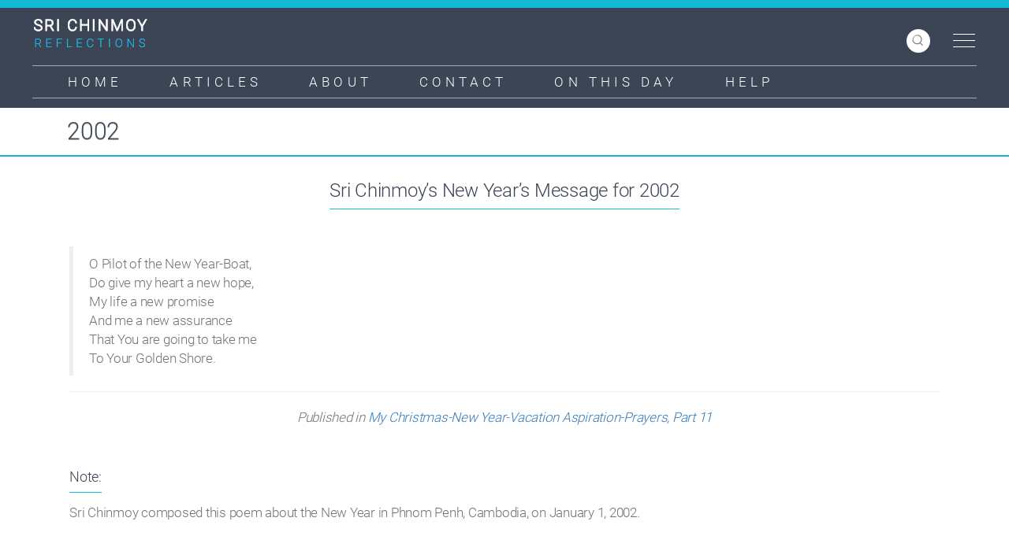

--- FILE ---
content_type: text/html; charset=UTF-8
request_url: https://srichinmoy-reflections.com/index.php/2002-new_years-message
body_size: 22742
content:
<!DOCTYPE html>
<html  lang="en" dir="ltr">
  <head>
    <meta charset="utf-8" />
<meta name="Generator" content="Drupal 10 (https://www.drupal.org)" />
<meta name="MobileOptimized" content="width" />
<meta name="HandheldFriendly" content="true" />
<meta name="viewport" content="width=device-width, initial-scale=1.0" />
<link rel="icon" href="/sites/default/files/favicon.ico" type="image/vnd.microsoft.icon" />
<link rel="canonical" href="https://srichinmoy-reflections.com/index.php/2002-new_years-message" />
<link rel="shortlink" href="https://srichinmoy-reflections.com/index.php/node/3732" />

    <title>2002 | Sri Chinmoy Reflections</title>
    <link rel="stylesheet" media="all" href="/core/assets/vendor/jquery.ui/themes/base/core.css?t33utl" />
<link rel="stylesheet" media="all" href="/core/assets/vendor/jquery.ui/themes/base/controlgroup.css?t33utl" />
<link rel="stylesheet" media="all" href="/core/assets/vendor/jquery.ui/themes/base/checkboxradio.css?t33utl" />
<link rel="stylesheet" media="all" href="/core/assets/vendor/jquery.ui/themes/base/resizable.css?t33utl" />
<link rel="stylesheet" media="all" href="/core/assets/vendor/jquery.ui/themes/base/button.css?t33utl" />
<link rel="stylesheet" media="all" href="/core/assets/vendor/jquery.ui/themes/base/dialog.css?t33utl" />
<link rel="stylesheet" media="all" href="/core/modules/system/css/components/align.module.css?t33utl" />
<link rel="stylesheet" media="all" href="/core/modules/system/css/components/fieldgroup.module.css?t33utl" />
<link rel="stylesheet" media="all" href="/core/modules/system/css/components/container-inline.module.css?t33utl" />
<link rel="stylesheet" media="all" href="/core/modules/system/css/components/clearfix.module.css?t33utl" />
<link rel="stylesheet" media="all" href="/core/modules/system/css/components/details.module.css?t33utl" />
<link rel="stylesheet" media="all" href="/core/modules/system/css/components/hidden.module.css?t33utl" />
<link rel="stylesheet" media="all" href="/core/modules/system/css/components/item-list.module.css?t33utl" />
<link rel="stylesheet" media="all" href="/core/modules/system/css/components/js.module.css?t33utl" />
<link rel="stylesheet" media="all" href="/core/modules/system/css/components/nowrap.module.css?t33utl" />
<link rel="stylesheet" media="all" href="/core/modules/system/css/components/position-container.module.css?t33utl" />
<link rel="stylesheet" media="all" href="/core/modules/system/css/components/progress.module.css?t33utl" />
<link rel="stylesheet" media="all" href="/core/modules/system/css/components/reset-appearance.module.css?t33utl" />
<link rel="stylesheet" media="all" href="/core/modules/system/css/components/resize.module.css?t33utl" />
<link rel="stylesheet" media="all" href="/core/modules/system/css/components/sticky-header.module.css?t33utl" />
<link rel="stylesheet" media="all" href="/core/modules/system/css/components/system-status-counter.css?t33utl" />
<link rel="stylesheet" media="all" href="/core/modules/system/css/components/system-status-report-counters.css?t33utl" />
<link rel="stylesheet" media="all" href="/core/modules/system/css/components/system-status-report-general-info.css?t33utl" />
<link rel="stylesheet" media="all" href="/core/modules/system/css/components/tablesort.module.css?t33utl" />
<link rel="stylesheet" media="all" href="/core/modules/system/css/components/tree-child.module.css?t33utl" />
<link rel="stylesheet" media="all" href="/core/modules/ckeditor5/css/ckeditor5.dialog.fix.css?t33utl" />
<link rel="stylesheet" media="all" href="/core/assets/vendor/jquery.ui/themes/base/theme.css?t33utl" />
<link rel="stylesheet" media="all" href="/libraries/mmenu/dist/mmenu.css?t33utl" />
<link rel="stylesheet" media="all" href="/modules/contrib/responsive_menu/css/responsive_menu.css?t33utl" />
<link rel="stylesheet" media="all" href="https://cdn.jsdelivr.net/npm/bootstrap@3.4.1/dist/css/bootstrap.css" integrity="sha256-0XAFLBbK7DgQ8t7mRWU5BF2OMm9tjtfH945Z7TTeNIo=" crossorigin="anonymous" />
<link rel="stylesheet" media="all" href="https://cdn.jsdelivr.net/npm/@unicorn-fail/drupal-bootstrap-styles@0.0.2/dist/3.1.1/7.x-3.x/drupal-bootstrap.css" integrity="sha512-ys0R7vWvMqi0PjJvf7827YdAhjeAfzLA3DHX0gE/sPUYqbN/sxO6JFzZLvc/wazhj5utAy7rECg1qXQKIEZOfA==" crossorigin="anonymous" />
<link rel="stylesheet" media="all" href="https://cdn.jsdelivr.net/npm/@unicorn-fail/drupal-bootstrap-styles@0.0.2/dist/3.1.1/8.x-3.x/drupal-bootstrap.css" integrity="sha512-ixuOBF5SPFLXivQ0U4/J9sQbZ7ZjmBzciWMBNUEudf6sUJ6ph2zwkpFkoUrB0oUy37lxP4byyHasSpA4rZJSKg==" crossorigin="anonymous" />
<link rel="stylesheet" media="all" href="https://cdn.jsdelivr.net/npm/@unicorn-fail/drupal-bootstrap-styles@0.0.2/dist/3.2.0/7.x-3.x/drupal-bootstrap.css" integrity="sha512-MiCziWBODHzeWsTWg4TMsfyWWoMltpBKnf5Pf5QUH9CXKIVeGpEsHZZ4NiWaJdgqpDzU/ahNWaW80U1ZX99eKw==" crossorigin="anonymous" />
<link rel="stylesheet" media="all" href="https://cdn.jsdelivr.net/npm/@unicorn-fail/drupal-bootstrap-styles@0.0.2/dist/3.2.0/8.x-3.x/drupal-bootstrap.css" integrity="sha512-US+XMOdYSqB2lE8RSbDjBb/r6eTTAv7ydpztf8B7hIWSlwvzQDdaAGun5M4a6GRjCz+BIZ6G43l+UolR+gfLFQ==" crossorigin="anonymous" />
<link rel="stylesheet" media="all" href="https://cdn.jsdelivr.net/npm/@unicorn-fail/drupal-bootstrap-styles@0.0.2/dist/3.3.1/7.x-3.x/drupal-bootstrap.css" integrity="sha512-3gQUt+MI1o8v7eEveRmZzYx6fsIUJ6bRfBLMaUTzdmNQ/1vTWLpNPf13Tcrf7gQ9iHy9A9QjXKxRGoXEeiQnPA==" crossorigin="anonymous" />
<link rel="stylesheet" media="all" href="https://cdn.jsdelivr.net/npm/@unicorn-fail/drupal-bootstrap-styles@0.0.2/dist/3.3.1/8.x-3.x/drupal-bootstrap.css" integrity="sha512-AwNfHm/YKv4l+2rhi0JPat+4xVObtH6WDxFpUnGXkkNEds3OSnCNBSL9Ygd/jQj1QkmHgod9F5seqLErhbQ6/Q==" crossorigin="anonymous" />
<link rel="stylesheet" media="all" href="https://cdn.jsdelivr.net/npm/@unicorn-fail/drupal-bootstrap-styles@0.0.2/dist/3.4.0/8.x-3.x/drupal-bootstrap.css" integrity="sha512-j4mdyNbQqqp+6Q/HtootpbGoc2ZX0C/ktbXnauPFEz7A457PB6le79qasOBVcrSrOBtGAm0aVU2SOKFzBl6RhA==" crossorigin="anonymous" />
<link rel="stylesheet" media="all" href="/themes/reflections/css/style.css?t33utl" />
<link rel="stylesheet" media="all" href="/themes/reflections/css/responsive.css?t33utl" />
<link rel="stylesheet" media="all" href="/themes/reflections/css/font-awesome.css?t33utl" />

    
  </head>
  <body class="not-front path-node page-node-type-page navbar-is-fixed-top has-glyphicons">
    <a href="#main-content" class="visually-hidden focusable skip-link">
      Skip to main content
    </a>
    
      <div class="dialog-off-canvas-main-canvas" data-off-canvas-main-canvas>
               <header class="navbar navbar-default navbar-fixed-top" id="navbar" role="banner">
      <div class="top_part">
            <div class="container">
            <!-- Logo -->
        <div class="logo">  <div class="region region-navigation">
          <a class="logo navbar-btn pull-left" href="/index.php/" title="Home" rel="home">
      <img src="/sites/default/files/logoref.png" alt="Home" />
    </a>
      
  </div>
</div>
        <!-- Search -->
    <div class="searchs">
        <div class="js--search-icon search--icon d-none d-lg-block">
            <svg xmlns="http://www.w3.org/2000/svg" width="25" height="26" viewBox="0 0 25 26">
              <g id="search" transform="translate(1 1)">
                <circle id="Oval" cx="9" cy="9" r="9" fill="none" stroke="#000" stroke-width="2"></circle>
                <path id="Line" d="M15,16l8,8" fill="none" stroke="#000" stroke-linecap="round" stroke-width="2" fill-rule="evenodd"></path>
              </g>
            </svg>
      </div>
              <div class="region region-modals">
    <section class="views-exposed-form block block-views block-views-exposed-filter-blocksearch-api-page-1 clearfix" data-drupal-selector="views-exposed-form-search-api-page-1" id="block-reflections-exposedformsearch-apipage-1">
  
    

      <form action="/index.php/search-api" method="get" id="views-exposed-form-search-api-page-1" accept-charset="UTF-8">
  <div class="form--inline form-inline clearfix">
  <div class="form-item js-form-item form-type-textfield js-form-type-textfield form-item-search-api-fulltext-1 js-form-item-search-api-fulltext-1 form-no-label form-group">
  
  
  <input data-drupal-selector="edit-search-api-fulltext-1" class="form-text form-control" type="text" id="edit-search-api-fulltext-1" name="search_api_fulltext_1" value="" size="30" maxlength="128" />

  
  
  </div>
<div data-drupal-selector="edit-actions" class="form-actions form-group js-form-wrapper form-wrapper" id="edit-actions"><button data-drupal-selector="edit-submit-search-api" class="button js-form-submit form-submit btn-info btn" type="submit" id="edit-submit-search-api" value="Apply">Apply</button></div>

</div>

</form>

  </section>


  </div>
     
    </div>         
        <!-- Right -->

          <div class="top_right">
            <a id="toggle-icon" class="toggle responsive-menu-toggle-icon" title="Menu" href="#off-canvas">
  <span class="icon"></span><span class="label">Menu</span>
</a>
          </div>
       </div>
</div>

<!-- Nav Sec -->
<div class="nav_sec">
  <div class="container">
    <nav class="navbar navbar-default">
      <div class="navbar-header">
                <button type="button" class="navbar-toggle collapsed" data-toggle="collapse" data-target="#navbar-collapse" aria-expanded="false" aria-controls="navbar"> 
                    <span class="sr-only">Toggle navigation</span> 
                    <span class="icon-bar top-bar"></span> 
                    <span class="icon-bar middle-bar"></span> 
                    <span class="icon-bar bottom-bar"></span> 
                </button>
                <!--<a class="navbar-brand" href="#">Brand</a>-->
            </div>
                     <div id="navbar-collapse" class="navbar-collapse collapse">
            <div class="region region-navigation-collapsible">
    <nav role="navigation" aria-labelledby="block-reflections-main-menu-menu" id="block-reflections-main-menu">
            <h2 class="sr-only" id="block-reflections-main-menu-menu">Main navigation</h2>

      
      <ul class="menu menu--main nav navbar-nav">
                      <li class="first">
                                        <a href="/index.php/" data-drupal-link-system-path="&lt;front&gt;">Home</a>
              </li>
                      <li>
                                        <a href="/index.php/articles" data-drupal-link-system-path="node/198">Articles</a>
              </li>
                      <li>
                                        <a href="/index.php/about" data-drupal-link-system-path="node/199">About</a>
              </li>
                      <li>
                                        <a href="/index.php/contact" data-drupal-link-system-path="node/3942">Contact</a>
              </li>
                      <li>
                                        <a href="/index.php/on-this-day" data-drupal-link-system-path="node/209">On This Day</a>
              </li>
                      <li class="last">
                                        <a href="/index.php/help" data-drupal-link-system-path="node/1796">Help</a>
              </li>
        </ul>
  

  </nav>

  </div>
  
        </div>
          </nav>
    </div>
</div>
    </header>
  
      
                              <div class="col-sm-12 header-title" role="heading">
          <div class="container">
              <div class="region region-header">
    <div data-drupal-messages-fallback class="hidden"></div>
    <h1 class="page-header">
<span>2002</span>
</h1>


  </div>

           <div class="sub-title"></div>
           
          </div>
          </div>
                    

  <div role="main" class="main-container container js-quickedit-main-content">
    <div class="row">



            
                  <section class="col-sm-12">

                
                
                          <a id="main-content"></a>
                    
            <div class="region region-content">
      
<article class="page full clearfix">

  
    

  
  <div class="content">
    
            <div class="field field--name-body field--type-text-with-summary field--label-hidden field--item"><h3 class="text-align-center">Sri Chinmoy’s New Year’s Message for 2002</h3>
<p>&nbsp;</p>
<blockquote><p>O Pilot of the New Year-Boat,<br>
 Do give my heart a new hope, <br>
My life a new promise <br>
And me a new assurance <br>
That You are going to take me<br>
 To Your Golden Shore.</p>
</blockquote>
<hr>
<p class="text-align-center"><em>Published in <a href="http://www.srichinmoylibrary.com/apr-1060" target="_blank">My Christmas-New Year-Vacation Aspiration-Prayers, Part 11</a></em></p>
<p class="text-align-center">&nbsp;</p>
<h4>Note:</h4>
<p>Sri Chinmoy composed this poem about the New Year in Phnom Penh, Cambodia, on January 1, 2002.</p>
<p>&nbsp;</p>
<p>&nbsp;</p>
</div>
      
  </div>

</article>


  </div>

              </section>

                </div>
  </div>
<div class="totop">
      <div class="gototop">
         <div class="arrowgototop"></div>
      </div>
   </div>
      <div class="about_sec footer">
        <div class="container">
            <div class="row">
                <div class="content col-md-6">  <div class="region region-footer">
    <section id="block-footer" class="block block-block-content block-block-content5db23dc4-bc3d-459f-ae94-dd1970ca9712 clearfix">
  
    

      
            <div class="field field--name-body field--type-text-with-summary field--label-hidden field--item"><div id="footerb">
<ul class="footernav" id="menu-footer">
<li>
                    <a href="/">Home</a></li>
<li>
                    <a href="/articles">Articles</a></li>
<li>
                    <a href="/about">About</a></li>
<li>
                    <a href="/links">Links</a></li>
<li>
                    <a href="/form/message">Contact</a></li>
<li>
                    <a href="/help">Help</a></li>
</ul>
</div>
</div>
      
  </section>

<section id="block-statcounter" class="block block-block-content block-block-content831ad3e3-45b4-4f7d-93ff-170135d6b551 clearfix">
  
      <h2 class="block-title">Statcounter</h2>
    

      
            <div class="field field--name-body field--type-text-with-summary field--label-hidden field--item"><!-- Default Statcounter code for Sri Chinmoy Reflections
http://srichinmoy-reflections.com/ --><script type="text/javascript">
var sc_project=4714539; var sc_invisible=1; var sc_security="30ccf352"; var sc_client_storage="disabled"; </script><script type="text/javascript" src="https://www.statcounter.com/counter/counter.js" async></script><p></p><noscript><br>
<div class="statcounter"><a title="Web Analytics&lt;br /&gt;
Made Easy - StatCounter" href="https://statcounter.com/"><br>
target="_blank"&gt;<img class="statcounter"><br>
src="https://c.statcounter.com/4714539/0/30ccf352/1/"<br>
alt="Web Analytics Made Easy -<br>
StatCounter"&gt;</a></div>
<p></p></noscript>
<!-- End of Statcounter Code --></div>
      
  </section>


  </div>
</div>
                <div class="content col-md-6"> <div class="copyright">Sri Chinmoy Reflections © 2026 All rights reserved.</div> </div>
            </div>
        </div>
    </div>
  
  </div>

    <div class="off-canvas-wrapper"><div id="off-canvas">
              <ul>
                    <li class="menu-item--b4845cf4-f9bf-424f-8ce6-bcbc97b486ff menu-name--side-menus">
        <a href="/index.php/artworks" data-drupal-link-system-path="node/416">Artworks</a>
                                <ul>
                    <li class="menu-item--ea769ac5-80dc-4e98-ac4e-05bf4f99d7f4 menu-name--side-menus">
        <a href="/index.php/magnificent-obsession" data-drupal-link-system-path="node/183">A Magnificent Obsession</a>
              </li>
                <li class="menu-item--_eccfb12-9988-4b83-bd2f-fe209a6b5c25 menu-name--side-menus">
        <a href="/index.php/sketches-in-time" data-drupal-link-system-path="node/185">Sketches in Time</a>
              </li>
                <li class="menu-item--_14709ac-b676-41e0-94b2-04aa5b94eea1 menu-name--side-menus">
        <a href="/index.php/birds-of-ottawa" data-drupal-link-system-path="node/186">The Strange Birds Of Ottawa</a>
              </li>
                <li class="menu-item--a5a1be0c-3ca9-44f3-8810-c57f5dec7432 menu-name--side-menus">
        <a href="/index.php/ottawa-gallery" data-drupal-link-system-path="node/187">Experiences of the Ottawa Gallery</a>
              </li>
                <li class="menu-item--bd59cce9-7f41-469e-aa5c-0976989594b1 menu-name--side-menus">
        <a href="/index.php/transformative-art" data-drupal-link-system-path="node/188">The Transformative Art of Sri Chinmoy</a>
              </li>
                <li class="menu-item--_14fb2c1-f970-4558-801e-179b830b17b4 menu-name--side-menus">
        <a href="/index.php/birds-stats-ref" data-drupal-link-system-path="node/189">Sri Chinmoy’s First One Million Soul-Birds</a>
              </li>
                <li class="menu-item--_7c0e7cd-99fd-461d-bfc1-74a52f5a89b7 menu-name--side-menus">
        <a href="/index.php/original-art" data-drupal-link-system-path="node/86">Original Paintings and Drawings</a>
                                <ul>
                    <li class="menu-item--fc5c434b-8364-45fa-bb6d-61e9f9dfefe6 menu-name--side-menus">
        <a href="/index.php/australia-originals" data-drupal-link-system-path="node/3866">Australia</a>
                                <ul>
                    <li class="menu-item--c415a9a4-ebcd-4000-87ed-1453eb126337 menu-name--side-menus">
        <a href="/index.php/adelaide-original-1" data-drupal-link-system-path="node/3868">Adelaide Original – 1</a>
              </li>
                <li class="menu-item--_ad08c11-ffde-492c-b262-eb5e51d927b2 menu-name--side-menus">
        <a href="/index.php/adelaide-original-2" data-drupal-link-system-path="node/3869">Adelaide Original – 2</a>
              </li>
                <li class="menu-item--_0febf28-6ba3-45d8-bac0-9da6d52b05e8 menu-name--side-menus">
        <a href="/index.php/adelaide-original-3" data-drupal-link-system-path="node/3870">Adelaide Original – 3</a>
              </li>
                <li class="menu-item--a0641399-80b4-47e8-ad95-74964d37e2cc menu-name--side-menus">
        <a href="/index.php/adelaide-original-4" data-drupal-link-system-path="node/3871">Adelaide Original – 4</a>
              </li>
                <li class="menu-item--_94a4754-1cc3-4e7a-84b4-f8b99d48460d menu-name--side-menus">
        <a href="/index.php/adelaide-original-5" data-drupal-link-system-path="node/3872">Adelaide Original – 5</a>
              </li>
                <li class="menu-item--_7b08fc4-d9b1-47f3-ab18-a45b4c3166a9 menu-name--side-menus">
        <a href="/index.php/adelaide-original-6" data-drupal-link-system-path="node/3873">Adelaide Original – 6</a>
              </li>
                <li class="menu-item--_0a83036-b72d-4601-a596-45e86467dca0 menu-name--side-menus">
        <a href="/index.php/adelaide-original-7" data-drupal-link-system-path="node/3874">Adelaide Original – 7</a>
              </li>
                <li class="menu-item--_8c8194b-6e15-4a9f-959a-b04735d5ee29 menu-name--side-menus">
        <a href="/index.php/perth-original-1" data-drupal-link-system-path="node/3859">Perth Original – 1</a>
              </li>
                <li class="menu-item--_67f683c-8244-481e-ba49-897b78539823 menu-name--side-menus">
        <a href="/index.php/perth-original-2" data-drupal-link-system-path="node/3860">Perth Original – 2</a>
              </li>
                <li class="menu-item--f8e6f729-8f88-4bb8-a2af-3b90948e2472 menu-name--side-menus">
        <a href="/index.php/perth-original-3" data-drupal-link-system-path="node/3861">Perth Original – 3</a>
              </li>
                <li class="menu-item--_edc81f2-d5ef-448c-b819-56a41ee90fa8 menu-name--side-menus">
        <a href="/index.php/perth-original-4" data-drupal-link-system-path="node/3862">Perth Original – 4</a>
              </li>
                <li class="menu-item--_aba5e27-b848-4714-8766-b1f4356691e4 menu-name--side-menus">
        <a href="/index.php/perth-original-5" data-drupal-link-system-path="node/3863">Perth Original – 5</a>
              </li>
                <li class="menu-item--_6df4880-5e9c-4037-96cb-f72122b0d41b menu-name--side-menus">
        <a href="/index.php/perth-original-6" data-drupal-link-system-path="node/3864">Perth Original – 6</a>
              </li>
                <li class="menu-item--_3ae6e69-a484-4bd2-a07d-0c67a9ed1753 menu-name--side-menus">
        <a href="/index.php/perth-original-7" data-drupal-link-system-path="node/3865">Perth Original – 7</a>
              </li>
        </ul>
  
              </li>
        </ul>
  
              </li>
                <li class="menu-item--_b841319-840d-4a50-8d5b-cee96afa37ab menu-name--side-menus">
        <a href="/index.php/spirituality-and-art" data-drupal-link-system-path="node/1623">Spirituality and art</a>
              </li>
        </ul>
  
              </li>
                <li class="menu-item--_fcf8491-da04-4f21-8bad-fcbca516e10b menu-name--side-menus">
        <a href="/index.php/correspondence" data-drupal-link-system-path="node/191">Correspondence</a>
                                <ul>
                    <li class="menu-item--_1b1fcc2-5aec-4913-9f8a-78c810f98ec1 menu-name--side-menus">
        <a href="/index.php/1975-c" data-drupal-link-system-path="node/192">1975</a>
                                <ul>
                    <li class="menu-item--_568fd1d-b022-4256-bcb8-a12f7d651fe7 menu-name--side-menus">
        <a href="/index.php/august-1975-c" data-drupal-link-system-path="node/193">August 1975</a>
              </li>
        </ul>
  
              </li>
                <li class="menu-item--_e863113-0d9f-453d-9355-5d54e4546981 menu-name--side-menus">
        <a href="/index.php/1979-c" data-drupal-link-system-path="node/543">1979</a>
                                <ul>
                    <li class="menu-item--_8736424-2054-4a70-98b4-a51ad6da476c menu-name--side-menus">
        <a href="/index.php/13-april-1979-c" data-drupal-link-system-path="node/563">13 April 1979</a>
              </li>
        </ul>
  
              </li>
                <li class="menu-item--_182584c-1c9e-4831-8d3e-cfd84684f81e menu-name--side-menus">
        <a href="/index.php/1981-c" data-drupal-link-system-path="node/545">1981</a>
                                <ul>
                    <li class="menu-item--be0e1644-d965-444f-97e8-f59ca89ef453 menu-name--side-menus">
        <a href="/index.php/27-august-1981-c" data-drupal-link-system-path="node/546">27 August 1981</a>
              </li>
        </ul>
  
              </li>
                <li class="menu-item--_677d8ad-eda5-4b6d-bd52-4597bff2ef50 menu-name--side-menus">
        <a href="/index.php/1989-c" data-drupal-link-system-path="node/547">1989</a>
                                <ul>
                    <li class="menu-item--_f1c4b1e-d57d-4200-a022-cc00a2adc327 menu-name--side-menus">
        <a href="/index.php/16-march-1989-c" data-drupal-link-system-path="node/548">16 March 1989</a>
              </li>
                <li class="menu-item--_a1c968a-a869-479b-bf72-c7dbf1dbe379 menu-name--side-menus">
        <a href="/index.php/23-march-1989-c" data-drupal-link-system-path="node/549">23 March 1989</a>
              </li>
                <li class="menu-item--_3e08039-748a-42a7-b551-f5c5fc343537 menu-name--side-menus">
        <a href="/index.php/4-april-1989-c" data-drupal-link-system-path="node/550">4 April 1989</a>
              </li>
                <li class="menu-item--df0d0c0a-3029-4ba7-83b1-5a3699761a9f menu-name--side-menus">
        <a href="/index.php/6-april-1989-c" data-drupal-link-system-path="node/551">6 April 1989</a>
              </li>
        </ul>
  
              </li>
        </ul>
  
              </li>
                <li class="menu-item--_258fed8-00fa-4bbc-bff8-02890453a498 menu-name--side-menus">
        <a href="/index.php/early-years" data-drupal-link-system-path="node/194">Early Years</a>
                                <ul>
                    <li class="menu-item--fae92911-1423-4b3d-a9d7-d795bfd5ab02 menu-name--side-menus">
        <a href="/index.php/family" data-drupal-link-system-path="node/195">Family</a>
                                <ul>
                    <li class="menu-item--_af1ccaa-85af-46ba-a886-0bcd4cec9dd9 menu-name--side-menus">
        <a href="/index.php/family-tree" data-drupal-link-system-path="node/234">Family Tree</a>
                                <ul>
                    <li class="menu-item--f8aeb637-9917-448f-a943-d71085c06139 menu-name--side-menus">
        <a href="/index.php/family-tree-m" data-drupal-link-system-path="node/235">Maternal Relatives</a>
              </li>
                <li class="menu-item--e78381a6-2e7b-4fe2-891d-ad3bb3541fdc menu-name--side-menus">
        <a href="/index.php/family-tree-p" data-drupal-link-system-path="node/236">Paternal Relatives</a>
              </li>
        </ul>
  
              </li>
                <li class="menu-item--_075bc22-961c-47d5-9207-5aca5af904d3 menu-name--side-menus">
        <a href="/index.php/yogamaya" data-drupal-link-system-path="node/237">Yogamaya</a>
                                <ul>
                    <li class="menu-item--d15f295b-4883-4deb-a6b3-c747074ee2f2 menu-name--side-menus">
        <a href="/index.php/jatra" data-drupal-link-system-path="node/239">Yogamaya attends a Jatra Performance</a>
              </li>
        </ul>
  
              </li>
                <li class="menu-item--_94f4e01-c722-48af-b5c8-b4165d3c73fb menu-name--side-menus">
        <a href="/index.php/hriday" data-drupal-link-system-path="node/238">Hriday Ranjan Ghosh</a>
                                <ul>
                    <li class="menu-item--ff7fad39-3523-426a-8e93-bf1465555a26 menu-name--side-menus">
        <a href="/index.php/hriday-appendix" data-drupal-link-system-path="node/240">Appendix</a>
              </li>
        </ul>
  
              </li>
        </ul>
  
              </li>
                <li class="menu-item--_6e36782-4913-48fc-bdfa-f8e562f4503d menu-name--side-menus">
        <a href="/index.php/chittagong" data-drupal-link-system-path="node/241">Chittagong</a>
                                <ul>
                    <li class="menu-item--_8c45ae9-10c7-44e9-b13c-2ca220092186 menu-name--side-menus">
        <a href="/index.php/childhood-pastime" data-drupal-link-system-path="node/242">A Childhood Pastime of a Great Spiritual Master</a>
              </li>
                <li class="menu-item--d72f72ab-d518-40c9-8240-45a020a2bec1 menu-name--side-menus">
        <a href="/index.php/life-nearly" data-drupal-link-system-path="node/243">A Life Nearly Snuffed Out</a>
              </li>
                <li class="menu-item--e2ce5505-e208-4be2-96fd-d290add0da38 menu-name--side-menus">
        <a href="/index.php/life-once-spared" data-drupal-link-system-path="node/244">A Life Once Spared</a>
              </li>
                <li class="menu-item--_e9531d6-91ea-45d6-af28-c8644277c91d menu-name--side-menus">
        <a href="/index.php/bengal-tiger" data-drupal-link-system-path="node/245">Encounter with a Royal Bengal Tiger</a>
              </li>
                <li class="menu-item--_276c61c-4929-4d23-bca0-e75a7ab0fefb menu-name--side-menus">
        <a href="/index.php/childhood-ambition" data-drupal-link-system-path="node/246">Sri Chinmoy’s Childhood Ambition</a>
              </li>
                <li class="menu-item--_d192d04-03c5-4c78-9cf4-2380540ea56d menu-name--side-menus">
        <a href="/index.php/animal-companions" data-drupal-link-system-path="node/247">The Animal Companions of Sri Chinmoy’s Childhood</a>
              </li>
                <li class="menu-item--_7696a5b-5e8b-42aa-8573-5582d430ad7f menu-name--side-menus">
        <a href="/index.php/bitter-medicine" data-drupal-link-system-path="node/248">The Most Bitter Medicine</a>
              </li>
                <li class="menu-item--_12a0607-9fce-46f7-9cd5-0077ab3b7d4c menu-name--side-menus">
        <a href="/index.php/of-turtles" data-drupal-link-system-path="node/249">Of Turtles and Other Delicacies</a>
              </li>
        </ul>
  
              </li>
                <li class="menu-item--_ac94c4d-fa0b-480b-8730-70d99c379bfd menu-name--side-menus">
        <a href="/index.php/pondicherry" data-drupal-link-system-path="node/250">Pondicherry</a>
                                <ul>
                    <li class="menu-item--c4e3594e-096b-4560-8d42-5305f5192eb5 menu-name--side-menus">
        <a href="/index.php/mulshankar" data-drupal-link-system-path="node/251">An Ashram Jewel: Mulshankar</a>
              </li>
                <li class="menu-item--_04cfa73-318a-4d6e-800a-b56759e7941b menu-name--side-menus">
        <a href="/index.php/first-bengali-teacher" data-drupal-link-system-path="node/252">Chinmoy’s First Bengali Teacher: Prabhakar Mukherji</a>
              </li>
                <li class="menu-item--_47c28df-3682-4c62-be80-42401e94f7a9 menu-name--side-menus">
        <a href="/index.php/sisirkumar-ghose" data-drupal-link-system-path="node/253">Chinmoy’s Mentor: Dr. Sisirkumar Ghose</a>
              </li>
                <li class="menu-item--_b434243-fc06-463d-816a-07e53b4deaf5 menu-name--side-menus">
        <a href="/index.php/kd-sethna" data-drupal-link-system-path="node/254">K.D. Sethna (Amal Kiran)</a>
              </li>
                <li class="menu-item--_f1959fc-e240-42f7-a885-8a7a2446e727 menu-name--side-menus">
        <a href="/index.php/narottam" data-drupal-link-system-path="node/255">Narottam Dass Mehra</a>
              </li>
                <li class="menu-item--_c164b4d-90b8-45b0-ae60-527b11f13523 menu-name--side-menus">
        <a href="/index.php/sahana-devi" data-drupal-link-system-path="node/256">Sahana Devi</a>
              </li>
                <li class="menu-item--_da0ae70-a85d-4ec1-9d64-4a22449215f6 menu-name--side-menus">
        <a href="/index.php/kapali-sastry" data-drupal-link-system-path="node/257">T.V. Kapali Sastry</a>
              </li>
        </ul>
  
              </li>
        </ul>
  
              </li>
                <li class="menu-item--c1e01c0c-e48e-4869-9075-de9e1897eacf menu-name--side-menus">
        <a href="/index.php/literature" data-drupal-link-system-path="node/196">Literature</a>
                                <ul>
                    <li class="menu-item--_99ebad5-7689-4a98-838a-0883eb742905 menu-name--side-menus">
        <a href="/index.php/language-of-prayer" data-drupal-link-system-path="node/197">Sri Chinmoy and the Language of Prayer</a>
              </li>
                <li class="menu-item--fe9a7817-52a0-4f47-ac39-867dd044c176 menu-name--side-menus">
        <a href="/index.php/10000-flower-flames" data-drupal-link-system-path="node/278">Sri Chinmoy’s ‘Ten Thousand Flower-Flames’</a>
              </li>
                <li class="menu-item--_09229f5-bfa3-445b-938d-3b0a9ec52a11 menu-name--side-menus">
        <a href="/index.php/thus-spoke-our-master" data-drupal-link-system-path="node/263">Thus Spoke our Master</a>
              </li>
                <li class="menu-item--_f388433-89fc-4e4d-8060-f5de74a891ad menu-name--side-menus">
        <a href="/index.php/jewels-of-happiness" data-drupal-link-system-path="node/335">The Jewels of Happiness</a>
              </li>
                <li class="menu-item--_47112b4-d27e-4b37-a0e2-593f387f411e menu-name--side-menus">
        <a href="/index.php/ever-transcending-quest" data-drupal-link-system-path="node/428">The Ever-Transcending Quest</a>
              </li>
        </ul>
  
              </li>
                <li class="menu-item--c153d222-76f0-481b-ab12-f4cbaeabbd93 menu-name--side-menus">
        <a href="/index.php/meetings" data-drupal-link-system-path="node/213">Meetings</a>
                                <ul>
                    <li class="menu-item--_17a944d-8d15-46da-9ab1-0852664a1ba7 menu-name--side-menus">
        <a href="/index.php/ravi-shankar" data-drupal-link-system-path="node/231">Ravi Shankar</a>
                                <ul>
                    <li class="menu-item--_c980aba-8330-489b-8fe3-62ac447b57a9 menu-name--side-menus">
        <a href="/index.php/first-meeting-ravi-shankar" data-drupal-link-system-path="node/3911">Sri Chinmoy’s First Meeting with Ravi Shankar</a>
              </li>
                <li class="menu-item--_d96dfef-99cf-417b-a7c0-52bf755e7a8f menu-name--side-menus">
        <a href="/index.php/tribute-ravi-shankar" data-drupal-link-system-path="node/214">A Tribute</a>
              </li>
                <li class="menu-item--aaa3eee0-bf34-41ad-9668-4dd459b0e057 menu-name--side-menus">
        <a href="/index.php/concerts-new-york" data-drupal-link-system-path="node/336">Concerts in New York</a>
              </li>
                <li class="menu-item--b6e9ce7b-17fa-4f06-a745-57d9158b4f49 menu-name--side-menus">
        <a href="/index.php/pilgrims-eternity" data-drupal-link-system-path="node/337">Pilgrims of Eternity</a>
              </li>
                <li class="menu-item--cfd77756-2c61-400d-b84b-96de9256fa11 menu-name--side-menus">
        <a href="/index.php/u-thant-peace-award-ravi-shankar" data-drupal-link-system-path="node/338">U Thant Peace Award</a>
              </li>
        </ul>
  
              </li>
                <li class="menu-item--_8676717-b46c-4e74-8faa-4bba59e3ed6e menu-name--side-menus">
        <a href="/index.php/jesse-owens" data-drupal-link-system-path="node/3898">Jesse Owens</a>
                                <ul>
                    <li class="menu-item--_a079e5c-6490-4036-8762-f4d349343bfe menu-name--side-menus">
        <a href="/index.php/interview-with-jesse-owens" data-drupal-link-system-path="node/3897">Sri Chinmoy’s Interview with Jesse Owens</a>
              </li>
                <li class="menu-item--_d43ed7e-661f-4eae-bfc9-670f3e4ee36a menu-name--side-menus">
        <a href="/index.php/two-champions" data-drupal-link-system-path="node/339">Jesse Owens and Sri Chinmoy</a>
              </li>
        </ul>
  
              </li>
                <li class="menu-item--ce27a719-360b-4d33-90fd-29ae65acd2df menu-name--side-menus">
        <a href="/index.php/president-gorbachev-meetings" data-drupal-link-system-path="node/3908">Meetings with President Gorbachev</a>
              </li>
                <li class="menu-item--d3a2a1ca-1856-4742-89df-633aaec11243 menu-name--side-menus">
        <a href="/index.php/gov-luis-ferre" data-drupal-link-system-path="node/340">Sri Chinmoy Visits the Governor of Puerto Rico</a>
              </li>
                <li class="menu-item--_9781a85-6a82-41d6-b6b7-b0837744cea3 menu-name--side-menus">
        <a href="/index.php/king-of-surakarta" data-drupal-link-system-path="node/341">The King of Surakarta and Sri Chinmoy Reunite</a>
              </li>
                <li class="menu-item--_d8946cf-93b3-4aff-87e3-9ee6f75ce193 menu-name--side-menus">
        <a href="/index.php/pablo-casals" data-drupal-link-system-path="node/342">Two God-Lovers: Don Pablo Casals and Sri Chinmoy</a>
              </li>
                <li class="menu-item--_4f8437e-c575-4125-ba32-3a1803eebdd8 menu-name--side-menus">
        <a href="/index.php/archbishop-desmond-tutu-tribute" data-drupal-link-system-path="node/3853">Tribute to Archbishop Desmond Tutu</a>
              </li>
        </ul>
  
              </li>
                <li class="menu-item--_8dca1a5-e212-468e-9306-c0b7ce050e56 menu-name--side-menus">
        <a href="/index.php/music" data-drupal-link-system-path="node/219">Music</a>
                                <ul>
                    <li class="menu-item--_fca0918-7129-4f9d-9dd3-1fb32094a4ca menu-name--side-menus">
        <a href="/index.php/peace-concerts" data-drupal-link-system-path="node/407">Sri Chinmoy’s Peace Concerts</a>
              </li>
                <li class="menu-item--_b762f01-1b67-44e3-893c-7fea9f492cd8 menu-name--side-menus">
        <a href="/index.php/piano" data-drupal-link-system-path="node/408">Sri Chinmoy’s Piano Performances</a>
              </li>
                <li class="menu-item--c84a3dbe-c636-4636-a660-7a00e6560dc1 menu-name--side-menus">
        <a href="/index.php/pipe-organ" data-drupal-link-system-path="node/409">Sri Chinmoy’s Pipe Organ Performances</a>
              </li>
                <li class="menu-item--e93e85d9-77c7-4c08-9bf7-f138f04e5ad2 menu-name--side-menus">
        <a href="/index.php/analysis-of-music" data-drupal-link-system-path="node/410">Analysis of Sri Chinmoy’s Music</a>
              </li>
                <li class="menu-item--e8b3bac9-1235-41e8-a4a1-65ed4b2890f2 menu-name--side-menus">
        <a href="/index.php/summit-height" data-drupal-link-system-path="node/411">A Summit-Height Musical Experience at Interlaken</a>
              </li>
                <li class="menu-item--b2ee192d-b3b2-4872-b706-e2494aa34ba2 menu-name--side-menus">
        <a href="/index.php/music-1943-1975" data-drupal-link-system-path="node/412">History of Sri Chinmoy’s Musical Manifestation</a>
              </li>
                <li class="menu-item--f501d6ca-ae82-477e-b6e6-42d4ddf3eafb menu-name--side-menus">
        <a href="/index.php/sydney-opera-house-organ" data-drupal-link-system-path="node/3693">Cascading Organ Delight:</a>
              </li>
                <li class="menu-item--cf8967a5-cdf2-4661-8666-b4ff9ee79d74 menu-name--side-menus">
        <a href="/index.php/new-creation" data-drupal-link-system-path="node/413">The Birth of a New Creation</a>
              </li>
                <li class="menu-item--_74b8356-4710-4aac-9c0f-6d2dffef1005 menu-name--side-menus">
        <a href="/index.php/flute-of-light" data-drupal-link-system-path="node/414">The Flute of Light</a>
              </li>
        </ul>
  
              </li>
                <li class="menu-item--_18b3298-8706-457b-a18e-d836fd8462aa menu-name--side-menus">
        <a href="/index.php/new-york" data-drupal-link-system-path="node/415">New York</a>
                                <ul>
                    <li class="menu-item--ce6c0eb4-7e76-4b5c-9197-ff0ee798fbf4 menu-name--side-menus">
        <a href="/index.php/aspiration-ground" data-drupal-link-system-path="node/417">Aspiration-Ground, Now and Then </a>
              </li>
                <li class="menu-item--b4c5fad7-28f4-40fd-8e97-39c41517b0a0 menu-name--side-menus">
        <a href="/index.php/religion-of-humanity" data-drupal-link-system-path="node/418">The Religion of Humanity</a>
              </li>
        </ul>
  
              </li>
                <li class="menu-item--f67c70cc-1133-4b7a-91e3-eeef42bde2c7 menu-name--side-menus">
        <a href="/index.php/overview" data-drupal-link-system-path="node/536">Overview</a>
                                <ul>
                    <li class="menu-item--d677d9af-7298-48b2-9dbc-b5dc952da3dd menu-name--side-menus">
        <a href="/index.php/prague-statue" data-drupal-link-system-path="node/537">Floods in Europe</a>
              </li>
                <li class="menu-item--_fd3a79a-d33b-4fc0-9b7e-11f4d704035e menu-name--side-menus">
        <a href="/index.php/remembering-sri-chinmoy" data-drupal-link-system-path="node/538">Remembering Sri Chinmoy</a>
              </li>
                <li class="menu-item--d81bbc60-bb10-42d2-af57-3f760e4bd1fa menu-name--side-menus">
        <a href="/index.php/many-names" data-drupal-link-system-path="node/539">The Many Names of the Master</a>
              </li>
                <li class="menu-item--_0175f9f-5fd0-4b62-822c-40361530ddb1 menu-name--side-menus">
        <a href="/index.php/twentieth-century" data-drupal-link-system-path="node/540">The Voice of the Twentieth Century</a>
              </li>
        </ul>
  
              </li>
                <li class="menu-item--ad4dde1c-f351-470f-abd3-a032c6ad47e7 menu-name--side-menus">
        <a href="/index.php/peace-initiatives" data-drupal-link-system-path="node/458">Peace initiatives</a>
                                <ul>
                    <li class="menu-item--_3172088-4c90-483f-92da-fadaa6c966a7 menu-name--side-menus">
        <a href="/index.php/niagara-falls" data-drupal-link-system-path="node/468">Niagara Falls</a>
              </li>
        </ul>
  
              </li>
                <li class="menu-item--_b22d1ba-50a4-4559-95b7-94d358e6db0d menu-name--side-menus">
        <a href="/index.php/photographs" data-drupal-link-system-path="node/459">Photographs</a>
                                <ul>
                    <li class="menu-item--e85882df-ea25-4757-b57f-1dc0112c2975 menu-name--side-menus">
        <a href="/index.php/ashram-years" data-drupal-link-system-path="node/469">Chinmoy – The Ashram Years</a>
              </li>
                <li class="menu-item--_30e84bf-11a1-49d9-815c-6e6b8ef1eed8 menu-name--side-menus">
        <a href="/index.php/early-athletics" data-drupal-link-system-path="node/470">Early athletics</a>
              </li>
                <li class="menu-item--e6ae60d0-f096-4129-9421-ca96a98b0cfa menu-name--side-menus">
        <a href="/index.php/india-1969" data-drupal-link-system-path="node/471">Chinmoy Returns to India after Five Years</a>
              </li>
                <li class="menu-item--_c14ccc8-60b8-49c8-8896-106982e19925 menu-name--side-menus">
        <a href="/index.php/india-1972" data-drupal-link-system-path="node/472">Visit to India 1972</a>
              </li>
        </ul>
  
              </li>
                <li class="menu-item--_7759cba-95b8-4351-8b15-a6f0de8620a9 menu-name--side-menus">
        <a href="/index.php/rare-recordings" data-drupal-link-system-path="node/224">Rare Recordings</a>
                                <ul>
                    <li class="menu-item--af6f7162-ac76-4177-ad0f-802b03eaa989 menu-name--side-menus">
        <a href="/index.php/our-path-recording" data-drupal-link-system-path="node/419">Our Path</a>
              </li>
                <li class="menu-item--_2cc7d2a-006c-49d3-a8e4-0a9b7a7284c1 menu-name--side-menus">
        <a href="/index.php/east-and-west-recording" data-drupal-link-system-path="node/420">East and West</a>
              </li>
                <li class="menu-item--_a2a4121-8493-4da5-b47b-bc04e2a9b811 menu-name--side-menus">
        <a href="/index.php/existence-of-god-recording" data-drupal-link-system-path="node/421">The Existence of God</a>
              </li>
                <li class="menu-item--dac1fccd-284a-4998-b733-e0457a5e134f menu-name--side-menus">
        <a href="/index.php/meaning-of-discipleship-recording" data-drupal-link-system-path="node/422">The Meaning of Discipleship Today</a>
              </li>
                <li class="menu-item--_997c0b3-e07a-4186-8c39-27b7f0cf07f9 menu-name--side-menus">
        <a href="/index.php/third-eye-recording" data-drupal-link-system-path="node/423">The Third Eye</a>
              </li>
        </ul>
  
              </li>
                <li class="menu-item--_6c18722-1248-4c12-81a4-eab0d875bf61 menu-name--side-menus">
        <a href="/index.php/scholarly-studies" data-drupal-link-system-path="node/225">Scholarly Studies</a>
                                <ul>
                    <li class="menu-item--_45cfd84-30c5-48ab-a7f4-b3f2f3322c20 menu-name--side-menus">
        <a href="/index.php/simplicity-and-power" data-drupal-link-system-path="node/424">Simplicity and Power</a>
              </li>
                <li class="menu-item--_41d8cd4-63d8-47bc-b11d-92451f024688 menu-name--side-menus">
        <a href="/index.php/a-truth-lived" data-drupal-link-system-path="node/425">A Truth Must Be Lived</a>
              </li>
                <li class="menu-item--_a4c29be-646b-4f4a-bedd-a5df7266e71d menu-name--side-menus">
        <a href="/index.php/poetry-universality" data-drupal-link-system-path="node/426">Poetry’s Universality and Humanity’s Divinity</a>
              </li>
                <li class="menu-item--ddb7dc58-db59-439e-8c5a-c9667f31add1 menu-name--side-menus">
        <a href="/index.php/art-of-running" data-drupal-link-system-path="node/427">The Art of Running</a>
              </li>
                <li class="menu-item--_991f8b8-3708-48e6-843b-6eb695581bbd menu-name--side-menus">
        <a href="/index.php/ever-transcending-quest-thesis" data-drupal-link-system-path="node/1990">The Ever-Transcending Quest</a>
              </li>
                <li class="menu-item--c9f3846f-1a7f-40a8-89fd-984018e0fcdd menu-name--side-menus">
        <a href="/index.php/musical-composition" data-drupal-link-system-path="node/429">Reflections on Musical Composition</a>
              </li>
                <li class="menu-item--_3e5b575-b8bf-4f8b-b51e-06bb1beec4bb menu-name--side-menus">
        <a href="/index.php/writing-of-devotion-exract" data-drupal-link-system-path="node/1991">The Writing of Devotion (exract)</a>
              </li>
                <li class="menu-item--_027fa3c-22b9-4d41-a5c6-928b75f021e9 menu-name--side-menus">
        <a href="/index.php/world-story_and_soul-story" data-drupal-link-system-path="node/2279">World-Story and Soul-Story:</a>
              </li>
        </ul>
  
              </li>
                <li class="menu-item--b2b74514-283c-43d5-94c3-5b1a3c181be3 menu-name--side-menus">
        <a href="/index.php/songs" data-drupal-link-system-path="node/218">Songs</a>
                                <ul>
                    <li class="menu-item--_e4853be-362e-45ce-ae2f-ae2979a7ff97 menu-name--side-menus">
        <a href="/index.php/bengali-songs-live" data-drupal-link-system-path="node/430">Bengali songs</a>
                                <ul>
                    <li class="menu-item--_20c4a25-cc72-41cf-b1b3-366b6d835a07 menu-name--side-menus">
        <a href="/index.php/hiya-pakhi" data-drupal-link-system-path="node/432">Hiya Pakhi</a>
              </li>
                <li class="menu-item--_ce4cc13-a92b-4a84-ac3a-59f42334c420 menu-name--side-menus">
        <a href="/index.php/jiban-debata" data-drupal-link-system-path="node/433">Jiban Debata</a>
              </li>
        </ul>
  
              </li>
                <li class="menu-item--_ffae016-1dbc-465a-ae16-331cee6751a4 menu-name--side-menus">
        <a href="/index.php/english-songs" data-drupal-link-system-path="node/434">English Songs</a>
                                <ul>
                    <li class="menu-item--_d1d1aee-6630-4da9-a38f-fb17780f72c7 menu-name--side-menus">
        <a href="/index.php/beauty-came-to-me" data-drupal-link-system-path="node/435">Beauty Came to Me</a>
              </li>
        </ul>
  
              </li>
                <li class="menu-item--f6b78c2c-452c-49ee-b24f-32ebe25b2111 menu-name--side-menus">
        <a href="/index.php/fathers-day-songs" data-drupal-link-system-path="node/3823">Father’s Day Songs</a>
              </li>
        </ul>
  
              </li>
                <li class="menu-item--_0c0eca7-d1c5-4dc1-85e1-7dfe3ee79a33 menu-name--side-menus">
        <a href="/index.php/sports" data-drupal-link-system-path="node/226">Sports</a>
                                <ul>
                    <li class="menu-item--_4271d30-e8c6-4fd3-a864-3ae9c54a8fce menu-name--side-menus">
        <a href="/index.php/cycling" data-drupal-link-system-path="node/436">Cycling</a>
                                <ul>
                    <li class="menu-item--dce94e9b-3a19-45ff-ae2d-c79864e9a306 menu-name--side-menus">
        <a href="/index.php/cycling-days" data-drupal-link-system-path="node/437">Cycling Days (1977-1980)</a>
              </li>
        </ul>
  
              </li>
                <li class="menu-item--_171c627-ed0a-4941-884a-b1a9d5e5eb56 menu-name--side-menus">
        <a href="/index.php/races" data-drupal-link-system-path="node/438">Races</a>
                                <ul>
                    <li class="menu-item--_7760a4a-91e8-42a3-b172-e905996317c5 menu-name--side-menus">
        <a href="/index.php/100-metre-races" data-drupal-link-system-path="node/439">100-Metre Races</a>
              </li>
                <li class="menu-item--_521c254-b83a-4eaf-a338-b8f17c004397 menu-name--side-menus">
        <a href="/index.php/track-races" data-drupal-link-system-path="node/440">Track Races</a>
              </li>
                <li class="menu-item--_d4e2c1a-f1f8-481b-bfff-7f930388ec15 menu-name--side-menus">
        <a href="/index.php/middle-distance" data-drupal-link-system-path="node/441">Middle Distance</a>
              </li>
                <li class="menu-item--_fba1dac-133a-42fd-9c1a-e6331956a8d5 menu-name--side-menus">
        <a href="/index.php/2-mile-races" data-drupal-link-system-path="node/442">Two-Mile Races</a>
              </li>
                <li class="menu-item--_3daf5b2-448e-4a1d-bb5d-6de367a004b2 menu-name--side-menus">
        <a href="/index.php/long-distance" data-drupal-link-system-path="node/443">Long Distance</a>
              </li>
                <li class="menu-item--e7e4bcec-17af-44ea-b19d-8f0885150bf5 menu-name--side-menus">
        <a href="/index.php/marathons" data-drupal-link-system-path="node/444">Marathons</a>
              </li>
                <li class="menu-item--d93ab4d4-37ca-4fd6-98ee-331caa5cd215 menu-name--side-menus">
        <a href="/index.php/ultramarathons" data-drupal-link-system-path="node/445">Ultramarathons</a>
              </li>
        </ul>
  
              </li>
                <li class="menu-item--_d4c07bc-a24a-4b32-897b-133cddfbaafe menu-name--side-menus">
        <a href="/index.php/running" data-drupal-link-system-path="node/447">Running</a>
                                <ul>
                    <li class="menu-item--_8d095c8-ab1e-4070-af7c-87fb318e66dc menu-name--side-menus">
        <a href="/index.php/beyond-limits" data-drupal-link-system-path="node/3895">Sri Chinmoy — Beyonds Limits</a>
              </li>
        </ul>
  
              </li>
                <li class="menu-item--_9b7837a-1308-4239-a686-bb2663763174 menu-name--side-menus">
        <a href="/index.php/tennis" data-drupal-link-system-path="node/449">Tennis</a>
                                <ul>
                    <li class="menu-item--_801167b-9edd-489e-b892-cce6ee1b803b menu-name--side-menus">
        <a href="/index.php/peerless-tennis-1" data-drupal-link-system-path="node/450">Sri Chinmoy’s Peerless Tennis Achievement</a>
              </li>
                <li class="menu-item--e6d486f4-d53c-4434-9a63-94637ee764fb menu-name--side-menus">
        <a href="/index.php/peerless-tennis-2" data-drupal-link-system-path="node/451">Sri Chinmoy’s Peerless Tennis Achievement, Part Two</a>
              </li>
        </ul>
  
              </li>
                <li class="menu-item--ddb24413-f48d-4f50-bff8-2db54c65de1e menu-name--side-menus">
        <a href="/index.php/weightlifting" data-drupal-link-system-path="node/452">Weightlifting</a>
                                <ul>
                    <li class="menu-item--_87ec727-9808-458e-b6da-78fecc34a466 menu-name--side-menus">
        <a href="/index.php/god-strength" data-drupal-link-system-path="node/453">A Man of God-Strength</a>
              </li>
                <li class="menu-item--_799a3b2-7f5a-4153-8463-0be6cefa4e0b menu-name--side-menus">
        <a href="/index.php/two-lions" data-drupal-link-system-path="node/454">A Tale of Two Lions</a>
              </li>
                <li class="menu-item--caf62da7-9e1a-49e9-8ce5-1a10fef0bf9f menu-name--side-menus">
        <a href="/index.php/weightlifting-adventure" data-drupal-link-system-path="node/456">Sri Chinmoy’s Weightlifting Adventure</a>
              </li>
                <li class="menu-item--f5062f49-b06c-4632-92e2-616191407708 menu-name--side-menus">
        <a href="/index.php/modern-juggernaut" data-drupal-link-system-path="node/3123">Building a Modern Juggernaut</a>
              </li>
                <li class="menu-item--_d946cd0-8409-4a2f-a9d6-45d944acccde menu-name--side-menus">
        <a href="/index.php/miracle-lift" data-drupal-link-system-path="node/455">Sri Chinmoy’s Miracle Lift</a>
              </li>
                <li class="menu-item--_ab2b291-14d3-495e-82c8-5bb88ee64e44 menu-name--side-menus">
        <a href="/index.php/worlds-meet" data-drupal-link-system-path="node/457">Worlds Where Matter And Spirit Meet</a>
              </li>
        </ul>
  
              </li>
                <li class="menu-item--_c696d2f-3265-485e-8f56-a3331bcf166d menu-name--side-menus">
        <a href="/index.php/field-events" data-drupal-link-system-path="node/446">Field Events</a>
              </li>
                <li class="menu-item--d329128e-057d-4e15-93cc-a719e6800cd8 menu-name--side-menus">
        <a href="/index.php/other-sports" data-drupal-link-system-path="node/473">Other Sports</a>
                                <ul>
                    <li class="menu-item--_4da7b62-6c52-4f29-82d3-7e880fbaed47 menu-name--side-menus">
        <a href="/index.php/wonder-of-flight" data-drupal-link-system-path="node/474">The Wonder of Human Flight</a>
              </li>
                <li class="menu-item--_c50243b-9786-4e2c-b0f3-7fd89f728c9d menu-name--side-menus">
        <a href="/index.php/games" data-drupal-link-system-path="node/475">Games</a>
              </li>
        </ul>
  
              </li>
                <li class="menu-item--cf4f9373-6c27-4845-b5df-aa8e903e5f81 menu-name--side-menus">
        <a href="/index.php/sports-photos" data-drupal-link-system-path="node/552">Sports Photos</a>
                                <ul>
                    <li class="menu-item--_7109263-4b6a-4f30-8d8d-8cf33cd1da3d menu-name--side-menus">
        <a href="/index.php/distance-running" data-drupal-link-system-path="node/553">Distance Running</a>
              </li>
                <li class="menu-item--_a6f4e9e-7946-42ca-a03f-51b795cff148 menu-name--side-menus">
        <a href="/index.php/sprinting" data-drupal-link-system-path="node/554">Sprinting</a>
              </li>
                <li class="menu-item--dd5e88f3-07ec-481a-90c5-3d43aaac2ed6 menu-name--side-menus">
        <a href="/index.php/field-sports" data-drupal-link-system-path="node/555">Field Sports</a>
              </li>
        </ul>
  
              </li>
        </ul>
  
              </li>
                <li class="menu-item--_b46bd3f-9460-45bb-a380-e48acf3147aa menu-name--side-menus">
        <a href="/index.php/timeline" data-drupal-link-system-path="node/291">Timeline</a>
                                <ul>
                    <li class="menu-item--_2d1e662-1cfc-4576-a7ba-f52718121c57 menu-name--side-menus">
        <a href="/index.php/on-this-day" data-drupal-link-system-path="node/209">On This Day</a>
                                <ul>
                    <li class="menu-item--ff0fdc21-1d50-4e62-9f72-e020cbb3f6c6 menu-name--side-menus">
        <a href="/index.php/on-this-day-january" data-drupal-link-system-path="node/279">January</a>
              </li>
                <li class="menu-item--ec94f03e-9afc-4428-848e-42eff0e8aa76 menu-name--side-menus">
        <a href="/index.php/on-this-day-february" data-drupal-link-system-path="node/280">February</a>
              </li>
                <li class="menu-item--_ecc22f3-62de-48c0-b7c9-4b3061238879 menu-name--side-menus">
        <a href="/index.php/on-this-day-march" data-drupal-link-system-path="node/3787">March</a>
              </li>
                <li class="menu-item--_61307ee-148f-4e22-8192-945bbe1404c3 menu-name--side-menus">
        <a href="/index.php/on-this-day-april" data-drupal-link-system-path="node/3786">April</a>
              </li>
                <li class="menu-item--_56bd630-80f2-44cd-b2b0-1acf4113d669 menu-name--side-menus">
        <a href="/index.php/on-this-day-may" data-drupal-link-system-path="node/283">May</a>
              </li>
                <li class="menu-item--_faf7e8e-1f98-4efb-8dac-113fe059e6ae menu-name--side-menus">
        <a href="/index.php/on-this-day-june" data-drupal-link-system-path="node/284">June</a>
              </li>
                <li class="menu-item--_99697ed-9dda-4570-8c08-555ec10b9a1e menu-name--side-menus">
        <a href="/index.php/on-this-day-july" data-drupal-link-system-path="node/285">July</a>
              </li>
                <li class="menu-item--aac5a5a2-3699-45ca-996d-6aca40df8c68 menu-name--side-menus">
        <a href="/index.php/on-this-day-august" data-drupal-link-system-path="node/286">August</a>
              </li>
                <li class="menu-item--c152fed5-8570-48b8-a2a9-267495c28d81 menu-name--side-menus">
        <a href="/index.php/on-this-day-september" data-drupal-link-system-path="node/287">September</a>
              </li>
                <li class="menu-item--a03c90dd-24e0-4ec1-abfe-b2fc775d5b1f menu-name--side-menus">
        <a href="/index.php/on-this-day-october" data-drupal-link-system-path="node/288">October</a>
              </li>
                <li class="menu-item--_f296b6b-b826-4ad3-a064-01288e90682f menu-name--side-menus">
        <a href="/index.php/on-this-day-november" data-drupal-link-system-path="node/289">November</a>
              </li>
                <li class="menu-item--_dbea790-448f-4666-8221-7b00c8fc1ce1 menu-name--side-menus">
        <a href="/index.php/on-this-day-december" data-drupal-link-system-path="node/290">December</a>
              </li>
        </ul>
  
              </li>
                <li class="menu-item--_a55c18f-d66c-4acc-aaa9-5e9852ddca05 menu-name--side-menus">
        <a href="/index.php/publications" data-drupal-link-system-path="node/476">Publications</a>
                                <ul>
                    <li class="menu-item--_5bb07ea-814a-4453-892b-a097ebb0c0f4 menu-name--side-menus">
        <a href="/index.php/chinmoy-family" data-drupal-link-system-path="node/3887">Chinmoy Family</a>
                                <ul>
                    <li class="menu-item--d34ebdd9-60f2-4ba4-89fe-5f8632082fcd menu-name--side-menus">
        <a href="/index.php/siddhartha-becomes-the-buddha-play" data-drupal-link-system-path="node/3888">Siddhartha Becomes the Buddha play</a>
              </li>
        </ul>
  
              </li>
                <li class="menu-item--e466e93f-ba6c-4769-942e-e4696da37a58 menu-name--side-menus">
        <a href="/index.php/anahata-nada" data-drupal-link-system-path="node/477">Anahata Nada</a>
                                <ul>
                    <li class="menu-item--_8c2732d-d3b5-448f-8c16-b3a16a1ab102 menu-name--side-menus">
        <a href="/index.php/new-year-meditation-1974" data-drupal-link-system-path="node/1491">New Year’s Meditation: Invitation to Peace</a>
              </li>
                <li class="menu-item--_06c6a0e-1884-4e33-9722-e4f870c4698e menu-name--side-menus">
        <a href="/index.php/golden-boat" data-drupal-link-system-path="node/3795">The Golden Boat</a>
              </li>
                <li class="menu-item--_6703fc8-cabc-46a9-a8f0-03d048fa8e7d menu-name--side-menus">
        <a href="/index.php/celebrity-relay-1989" data-drupal-link-system-path="node/1147">Celebrity One-Mile Relay</a>
              </li>
                <li class="menu-item--_0209e41-59e8-434a-bc37-a5d61d2f8956 menu-name--side-menus">
        <a href="/index.php/mentor-poetry-award" data-drupal-link-system-path="node/1805">Poetry Award</a>
              </li>
                <li class="menu-item--_eb20b31-70dd-460c-a689-49c57137a936 menu-name--side-menus">
        <a href="/index.php/erskine-childers" data-drupal-link-system-path="node/3189">Sri Chinmoy and Erskine Childers</a>
              </li>
                <li class="menu-item--_7bfb9ce-b970-4482-af5f-f9a5ffa57b58 menu-name--side-menus">
        <a href="/index.php/puerto-rico-honours" data-drupal-link-system-path="node/1635">Puerto Rico Honours Sri Chinmoy</a>
              </li>
                <li class="menu-item--a606316a-5479-4e77-9cac-4851929486b0 menu-name--side-menus">
        <a href="/index.php/jan-74-lectures" data-drupal-link-system-path="node/3914">11 Lectures In 11 States – January</a>
              </li>
                <li class="menu-item--b72bff0c-f97d-4eab-901e-55641bfb5a5e menu-name--side-menus">
        <a href="/index.php/christ-church-1976" data-drupal-link-system-path="node/1701">Meditation at Christ Church</a>
              </li>
                <li class="menu-item--_91ede9c-dcaa-4e67-9c1e-dd2fda746345 menu-name--side-menus">
        <a href="/index.php/radio-us" data-drupal-link-system-path="node/3915">Radio Broadcasts across the U.S.</a>
              </li>
                <li class="menu-item--_478e74d-b2ed-4e60-bf99-9a4aa774c2b5 menu-name--side-menus">
        <a href="/index.php/king-goodwill-zwelithini-1996" data-drupal-link-system-path="node/1803">King Goodwill Zwelithini attends Peace-Concert</a>
              </li>
                <li class="menu-item--_afae0d3-4fc6-4e64-b61c-6ab02adbd22f menu-name--side-menus">
        <a href="/index.php/canadian-lectures" data-drupal-link-system-path="node/3916">Canadian Lecture Tour</a>
              </li>
                <li class="menu-item--d4406a3d-9234-442c-b0b4-f810b528eeaf menu-name--side-menus">
        <a href="/index.php/2000-poems" data-drupal-link-system-path="node/3796">Two Thousand Per Year</a>
              </li>
                <li class="menu-item--_24424ef-bdd2-4c34-9b41-46619f051659 menu-name--side-menus">
        <a href="/index.php/nyc-marathon-1979" data-drupal-link-system-path="node/3797">NYC Marathon – 1979</a>
              </li>
                <li class="menu-item--_3537dbe-c1a7-4e1a-86ef-aa5eaa86c2e8 menu-name--side-menus">
        <a href="/index.php/51-books" data-drupal-link-system-path="node/3913">Herculean Publishing Venture</a>
              </li>
                <li class="menu-item--_81fdc6c-7917-4c67-80a7-b437ee3780e1 menu-name--side-menus">
        <a href="/index.php/nelson-mandela-1990" data-drupal-link-system-path="node/3080">Meeting with Nelson Mandela</a>
              </li>
                <li class="menu-item--_b300f35-980b-41eb-8234-2bbc2a6a775a menu-name--side-menus">
        <a href="/index.php/giani-zail-singh" data-drupal-link-system-path="node/3385">Meeting with Giani Zail Singh</a>
              </li>
        </ul>
  
              </li>
                <li class="menu-item--_5aa2c31-b8b5-40a8-8ae1-cba3919e3fe0 menu-name--side-menus">
        <a href="/index.php/aum-magazine" data-drupal-link-system-path="node/478">AUM magazine</a>
              </li>
                <li class="menu-item--_3b476ad-86cf-4f78-ba0a-406ba7db5fba menu-name--side-menus">
        <a href="/index.php/expanding-light" data-drupal-link-system-path="node/479">The Expanding Light</a>
                                <ul>
                    <li class="menu-item--c0d5218b-797d-4f55-80c7-c2cb0b71df45 menu-name--side-menus">
        <a href="/index.php/singapore-newsclipping-1969" data-drupal-link-system-path="node/1134">Singapore Newsclipping</a>
              </li>
                <li class="menu-item--_731186f-9394-43bd-88f2-97e1dc22a79a menu-name--side-menus">
        <a href="/index.php/news-clippings-new-york" data-drupal-link-system-path="node/1140">First News Article</a>
              </li>
        </ul>
  
              </li>
        </ul>
  
              </li>
                <li class="menu-item--c7b12d79-9ff0-4fa3-8407-57191cdfaeac menu-name--side-menus">
        <a href="/index.php/comparative-dates" data-drupal-link-system-path="node/480">Comparative Dates</a>
                                <ul>
                    <li class="menu-item--_ef2f1dd-fb0a-4324-8144-bc4ec00cdfc6 menu-name--side-menus">
        <a href="/index.php/1931" data-drupal-link-system-path="node/481">1931</a>
              </li>
                <li class="menu-item--ac883dc0-ba22-4e7f-8609-159899f05af5 menu-name--side-menus">
        <a href="/index.php/1964" data-drupal-link-system-path="node/482">1964</a>
              </li>
                <li class="menu-item--_a237eb4-e072-434f-81fc-b08793192ea2 menu-name--side-menus">
        <a href="/index.php/1970" data-drupal-link-system-path="node/483">1970</a>
              </li>
                <li class="menu-item--_3899265-480e-4ca5-b239-18fd9c834324 menu-name--side-menus">
        <a href="/index.php/1973" data-drupal-link-system-path="node/484">1973</a>
              </li>
                <li class="menu-item--_2e0bdf2-5816-4725-ac09-64e90e203c77 menu-name--side-menus">
        <a href="/index.php/1974" data-drupal-link-system-path="node/485">1974</a>
              </li>
                <li class="menu-item--b4e4eee4-5bbd-454f-968f-c970277031cf menu-name--side-menus">
        <a href="/index.php/1975" data-drupal-link-system-path="node/486">1975</a>
              </li>
                <li class="menu-item--_d541516-4a4d-4f42-b1ed-d241e0ecfbf0 menu-name--side-menus">
        <a href="/index.php/1976" data-drupal-link-system-path="node/487">1976</a>
              </li>
                <li class="menu-item--a4723c72-460c-410c-bdda-193c77145933 menu-name--side-menus">
        <a href="/index.php/1977" data-drupal-link-system-path="node/488">1977</a>
              </li>
        </ul>
  
              </li>
                <li class="menu-item--_b828eb6-9bc0-488d-a32e-5f2c99b9f53d menu-name--side-menus">
        <a href="/index.php/year-by-year" data-drupal-link-system-path="node/489">Year by year</a>
                                <ul>
                    <li class="menu-item--f6fcc241-134b-4b76-b52f-9caa22513d2c menu-name--side-menus">
        <a href="/index.php/year-1976" data-drupal-link-system-path="node/490">1976</a>
              </li>
        </ul>
  
              </li>
                <li class="menu-item--a45fc2f7-835f-414c-b54e-cf3a902a2bea menu-name--side-menus">
        <a href="/index.php/special-dates" data-drupal-link-system-path="node/3825">Special Dates</a>
                                <ul>
                    <li class="menu-item--_0771991-f8f4-46a8-8495-03e489ce2890 menu-name--side-menus">
        <a href="/index.php/april-13th" data-drupal-link-system-path="node/3805">April 13th</a>
              </li>
                <li class="menu-item--a03fba6c-c1b5-4124-838c-7998385a8a64 menu-name--side-menus">
        <a href="/index.php/august-27th" data-drupal-link-system-path="node/3450">August 27th</a>
              </li>
                <li class="menu-item--f8e8a8f2-b2fb-4ba4-ac08-8c411eb735ac menu-name--side-menus">
        <a href="/index.php/fathers-day" data-drupal-link-system-path="node/3822">Father’s Day</a>
              </li>
                <li class="menu-item--_aaba9a7-0791-441e-abc7-f36676391e34 menu-name--side-menus">
        <a href="/index.php/jharna-kala-celebrations" data-drupal-link-system-path="node/3849">Jharna-Kala Celebrations</a>
              </li>
                <li class="menu-item--_c8b4ac0-cc35-4db4-a822-e72a4bd45d57 menu-name--side-menus">
        <a href="/index.php/weightlifting-anniversary" data-drupal-link-system-path="node/3826">Weightlifting Anniversary</a>
              </li>
                <li class="menu-item--_f3ee101-5436-4ace-a91f-13659104c0d7 menu-name--side-menus">
        <a href="/index.php/fourth-of-july" data-drupal-link-system-path="node/3906">America’s Independence Day</a>
              </li>
        </ul>
  
              </li>
        </ul>
  
              </li>
                <li class="menu-item--_2a165ff-4193-46bf-b646-8de209894bec menu-name--side-menus">
        <a href="/index.php/travels-abroad" data-drupal-link-system-path="node/227">Travels abroad</a>
                                <ul>
                    <li class="menu-item--ce625020-de16-4be1-8ca3-4f6222c5ddcf menu-name--side-menus">
        <a href="/index.php/australia-visits" data-drupal-link-system-path="node/3900">Australia</a>
                                <ul>
                    <li class="menu-item--fadab251-c798-4bd9-b4db-b7eaaa72e632 menu-name--side-menus">
        <a href="/index.php/australia-visit-1976" data-drupal-link-system-path="node/494">Sri Chinmoy’s First Visit to Australia — 1976</a>
                                <ul>
                    <li class="menu-item--bcc1ee76-41a4-4b7b-b6bf-b9f8240cf570 menu-name--side-menus">
        <a href="/index.php/australian-1976-tour" data-drupal-link-system-path="node/495">Sri Chinmoy’s 1976 Tour</a>
              </li>
        </ul>
  
              </li>
                <li class="menu-item--e86acdbb-14b4-4484-aaa5-fbb2c28b15db menu-name--side-menus">
        <a href="/index.php/australia-visit-1984" data-drupal-link-system-path="node/3899">Sri Chinmoy in Australia – 1984</a>
              </li>
        </ul>
  
              </li>
                <li class="menu-item--ef1d389c-36b0-49c2-b497-0f78d256a742 menu-name--side-menus">
        <a href="/index.php/itineraries" data-drupal-link-system-path="node/492">Itineraries</a>
                                <ul>
                    <li class="menu-item--d5e918b4-41d9-406a-badb-892549c90399 menu-name--side-menus">
        <a href="/index.php/1976-travels" data-drupal-link-system-path="node/493">1976</a>
              </li>
        </ul>
  
              </li>
                <li class="menu-item--d64c8c9d-6a1f-4c44-ac4e-e9e7b25173c0 menu-name--side-menus">
        <a href="/index.php/south-seas" data-drupal-link-system-path="node/496">A Journey to the South Seas</a>
                                <ul>
                    <li class="menu-item--ff60e322-80b8-4a11-a407-b3e36b7c9da4 menu-name--side-menus">
        <a href="/index.php/samoa-fiji-newsclippings" data-drupal-link-system-path="node/1568">News Clippings from Samoa-Fiji 1993-94</a>
              </li>
        </ul>
  
              </li>
                <li class="menu-item--c8652e21-8f5f-456d-aa3a-c0ea6225dbbd menu-name--side-menus">
        <a href="/index.php/bali" data-drupal-link-system-path="node/497">Bali, Bali, Bali</a>
              </li>
                <li class="menu-item--edf310a6-3bf0-4f8d-b866-86c3b8d7af38 menu-name--side-menus">
        <a href="/index.php/japan" data-drupal-link-system-path="node/498">Sri Chinmoy in Japan</a>
              </li>
                <li class="menu-item--_23fb619-e80c-4414-adbb-81370b7baf3c menu-name--side-menus">
        <a href="/index.php/inner-road" data-drupal-link-system-path="node/499">Travelling the Inner Road</a>
              </li>
        </ul>
  
              </li>
                <li class="menu-item--_6c2b144-6db6-4763-94cc-bb33e2228fd8 menu-name--side-menus">
        <a href="/index.php/un" data-drupal-link-system-path="node/228">United Nations</a>
                                <ul>
                    <li class="menu-item--_b5376f2-b97c-4d49-b488-2a86ad98d658 menu-name--side-menus">
        <a href="/index.php/un-work" data-drupal-link-system-path="node/500">Sri Chinmoy’s Work at the United Nations:</a>
              </li>
                <li class="menu-item--_6b0834b-1db4-4e3b-8bb8-7cc72e02cc25 menu-name--side-menus">
        <a href="/index.php/united-nations" data-drupal-link-system-path="node/501">Light in the United Nations</a>
              </li>
        </ul>
  
              </li>
                <li class="menu-item--_a68699f-cacb-42a1-801b-0637f77bfcca menu-name--side-menus">
        <a href="/index.php/videos" data-drupal-link-system-path="node/229">Videos</a>
              </li>
                <li class="menu-item--_5db8f7d-52e0-4e41-90b0-b5c2307c4e15 menu-name--side-menus menu-item--active-trail">
        <a href="/index.php/writings" data-drupal-link-system-path="node/230">Writings</a>
                                <ul>
                    <li class="menu-item--_2ef607c-ecfd-424d-9416-84ec3b0cc490 menu-name--side-menus">
        <a href="/index.php/poem-1946" data-drupal-link-system-path="node/502">Poem: 1946</a>
              </li>
                <li class="menu-item--f0c8e9bc-0cf2-4a98-aec9-cd25e1b1b28d menu-name--side-menus">
        <a href="/index.php/autobiographical" data-drupal-link-system-path="node/503">Autobiographical</a>
                                <ul>
                    <li class="menu-item--ff3e4c5c-5f52-4085-ad5f-a4a816afdb7e menu-name--side-menus">
        <a href="/index.php/poetry" data-drupal-link-system-path="node/504">Poetry</a>
                                <ul>
                    <li class="menu-item--_27152d9-3a20-4a35-a020-8e6352e1bc3c menu-name--side-menus">
        <a href="/index.php/orphan-boy" data-drupal-link-system-path="node/505">An Orphan Boy</a>
              </li>
                <li class="menu-item--df71e768-583e-4e1b-bce6-6a93ad8f38ed menu-name--side-menus">
        <a href="/index.php/orphan-boy-commentary" data-drupal-link-system-path="node/506">An Orphan Boy – Commentary</a>
              </li>
                <li class="menu-item--_1cca1f7-9051-49b6-8cba-91979033bd84 menu-name--side-menus">
        <a href="/index.php/new-epic" data-drupal-link-system-path="node/507">A New Epic</a>
              </li>
        </ul>
  
              </li>
                <li class="menu-item--_fe8da9a-0532-4f36-9201-596976f14484 menu-name--side-menus">
        <a href="/index.php/prose" data-drupal-link-system-path="node/508">Prose</a>
                                <ul>
                    <li class="menu-item--cfe52dd8-522c-4b6a-8c5b-556f5c5273ea menu-name--side-menus">
        <a href="/index.php/my-mother" data-drupal-link-system-path="node/509">“My Mother, No More!”</a>
              </li>
        </ul>
  
              </li>
                <li class="menu-item--fd5e79d8-e050-465b-9a4d-36733ffe9848 menu-name--side-menus">
        <a href="/index.php/life-experiences" data-drupal-link-system-path="node/510">Life Experiences</a>
                                <ul>
                    <li class="menu-item--_3a224ad-80ea-49e1-942e-7107c3e606a1 menu-name--side-menus">
        <a href="/index.php/dream" data-drupal-link-system-path="node/511">A Dream</a>
              </li>
                <li class="menu-item--_1251439-3255-4be9-a521-843a5a60329c menu-name--side-menus">
        <a href="/index.php/first-time-experiences" data-drupal-link-system-path="node/512">My First-Time Experiences</a>
              </li>
        </ul>
  
              </li>
                <li class="menu-item--_cc4e61b-0e83-498c-a48e-6803047b7538 menu-name--side-menus">
        <a href="/index.php/stories" data-drupal-link-system-path="node/515">Stories</a>
                                <ul>
                    <li class="menu-item--f900f503-062d-4cd1-8c1a-365a909bb6c6 menu-name--side-menus">
        <a href="/index.php/chittagong-stories" data-drupal-link-system-path="node/516">Chittagong Stories</a>
              </li>
                <li class="menu-item--_ecaf5f7-9314-42b3-a1a2-7b770c4089f9 menu-name--side-menus">
        <a href="/index.php/collected-stories" data-drupal-link-system-path="node/517">Collected Stories</a>
              </li>
        </ul>
  
              </li>
                <li class="menu-item--d598bd2c-c07e-4878-8f9e-4a449ae015dd menu-name--side-menus">
        <a href="/index.php/informal-talks" data-drupal-link-system-path="node/513">Informal talks</a>
                                <ul>
                    <li class="menu-item--bde562ea-e4d6-413f-8d3d-025521cb074b menu-name--side-menus">
        <a href="/index.php/man-proposes" data-drupal-link-system-path="node/514">Man Proposes, God Disposes</a>
              </li>
        </ul>
  
              </li>
        </ul>
  
              </li>
                <li class="menu-item--ab7da4de-b7d9-4ee8-a6c1-67752d90560f menu-name--side-menus">
        <a href="/index.php/other-stories" data-drupal-link-system-path="node/519">Stories</a>
                                <ul>
                    <li class="menu-item--_3437b23-c5a7-4b9e-abc3-20a63876f29c menu-name--side-menus">
        <a href="/index.php/spiritual-masters" data-drupal-link-system-path="node/520">Spiritual Masters</a>
                                <ul>
                    <li class="menu-item--_c93f2d0-3eeb-4c08-bb35-8ce82227b188 menu-name--side-menus">
        <a href="/index.php/aurobindo" data-drupal-link-system-path="node/521">Sri Aurobindo</a>
              </li>
                <li class="menu-item--e8c200b5-cf43-4a61-a7d3-22f9ca880167 menu-name--side-menus">
        <a href="/index.php/chaitanya" data-drupal-link-system-path="node/522">Sri Chaitanya</a>
              </li>
                <li class="menu-item--aa1f077d-1072-48c1-8b7d-8e78a2019c19 menu-name--side-menus">
        <a href="/index.php/vivekananda" data-drupal-link-system-path="node/525">Swami Vivekananda</a>
                                <ul>
                    <li class="menu-item--_b182944-c6fa-4bc7-9808-9cf5ede23207 menu-name--side-menus">
        <a href="/index.php/vivekananda-stories" data-drupal-link-system-path="node/523">Swami Vivekananda</a>
              </li>
                <li class="menu-item--_474734b-ceb7-4dfc-aa90-749bbf4b6bc7 menu-name--side-menus">
        <a href="/index.php/vivekananda-book" data-drupal-link-system-path="node/526">Vivekananda Tribute Book</a>
              </li>
        </ul>
  
              </li>
                <li class="menu-item--_1d5d249-9a2f-4109-b04f-0d5bc64b7031 menu-name--side-menus">
        <a href="/index.php/brahmananda" data-drupal-link-system-path="node/527">Swami Brahmananda</a>
              </li>
                <li class="menu-item--addfb7b1-0b1e-4a50-bfc5-37496036facb menu-name--side-menus">
        <a href="/index.php/anandamayee-ma" data-drupal-link-system-path="node/528">Anandamayee Ma</a>
              </li>
        </ul>
  
              </li>
                <li class="menu-item--c738645d-4ee2-46ae-94ab-1125b6acc9b7 menu-name--side-menus">
        <a href="/index.php/cosmic-gods" data-drupal-link-system-path="node/529">Cosmic Gods</a>
              </li>
                <li class="menu-item--c19595a6-04a1-4f1c-9cab-0c7eded55e98 menu-name--side-menus">
        <a href="/index.php/enlightening" data-drupal-link-system-path="node/530">Enlightening</a>
              </li>
        </ul>
  
              </li>
                <li class="menu-item--ce46b997-d0a2-4687-8b31-b74fd2a94066 menu-name--side-menus">
        <a href="/index.php/ashram-notebooks" data-drupal-link-system-path="node/532">Ashram Notebooks</a>
                                <ul>
                    <li class="menu-item--cfcc007c-1deb-4f0d-8344-8ccc1c7faf90 menu-name--side-menus">
        <a href="/index.php/early-writings" data-drupal-link-system-path="node/533">Early writings 1945–1949</a>
              </li>
                <li class="menu-item--_8619f22-db30-4192-ab9a-5cac899c127d menu-name--side-menus">
        <a href="/index.php/notebook-1948" data-drupal-link-system-path="node/518">Notebook: 1948</a>
              </li>
                <li class="menu-item--d96884e2-77e1-4185-a999-4b6b9200eda7 menu-name--side-menus">
        <a href="/index.php/enter-we-must" data-drupal-link-system-path="node/531">Enter We Must</a>
              </li>
        </ul>
  
              </li>
                <li class="menu-item--_e215931-ef82-4728-b827-31ece5b862e2 menu-name--side-menus">
        <a href="/index.php/lectures" data-drupal-link-system-path="node/534">Lectures</a>
                                <ul>
                    <li class="menu-item--_cecdecb-bae5-4e4d-9473-9e09aa710399 menu-name--side-menus">
        <a href="/index.php/ignorance-night-and-aspiration-light" data-drupal-link-system-path="node/535">Ignorance-Night and Aspiration-Light</a>
              </li>
        </ul>
  
              </li>
                <li class="menu-item--_4ee498c-4dc4-408e-a7b3-9933449d8f57 menu-name--side-menus">
        <a href="/index.php/miscellaneous" data-drupal-link-system-path="node/541">Miscellaneous</a>
                                <ul>
                    <li class="menu-item--e85c4441-e370-4135-93ec-bbba2ab6cdb5 menu-name--side-menus">
        <a href="/index.php/my-letters" data-drupal-link-system-path="node/557">My Letters</a>
              </li>
                <li class="menu-item--c664d901-3e60-460a-8c94-b93be0b53e84 menu-name--side-menus">
        <a href="/index.php/proverbs" data-drupal-link-system-path="node/542">Proverbs from Around the World</a>
              </li>
        </ul>
  
              </li>
                <li class="menu-item--_0262ec7-9d3b-4319-a94c-eb34b3d830d4 menu-name--side-menus menu-item--active-trail">
        <a href="/index.php/new-years-messages" data-drupal-link-system-path="node/556">New Year’s Messages</a>
                                <ul>
                    <li class="menu-item--cb6e435d-e318-4f24-95f2-003f6e5a31f7 menu-name--side-menus">
        <a href="/index.php/1966-new_years-message" data-drupal-link-system-path="node/3603">1966</a>
              </li>
                <li class="menu-item--e26699a7-a5a9-4425-aa05-acb30cc79380 menu-name--side-menus">
        <a href="/index.php/1967-new_years-message" data-drupal-link-system-path="node/3604">1967</a>
              </li>
                <li class="menu-item--e51c2944-522e-4ef6-882f-93568b709f2a menu-name--side-menus">
        <a href="/index.php/1968-new_years-message" data-drupal-link-system-path="node/3605">1968</a>
              </li>
                <li class="menu-item--f507f66c-a242-4473-9075-2e0a6f1705b3 menu-name--side-menus">
        <a href="/index.php/1969-new_years-message" data-drupal-link-system-path="node/3606">1969</a>
              </li>
                <li class="menu-item--_84f6b1e-c5a7-4b87-968d-df4e1a9059cd menu-name--side-menus">
        <a href="/index.php/1970-new_years-message" data-drupal-link-system-path="node/3607">1970</a>
              </li>
                <li class="menu-item--_8e3bea3-7e61-441f-8cdd-eb47486575d4 menu-name--side-menus">
        <a href="/index.php/1971-new_years-message" data-drupal-link-system-path="node/3608">1971</a>
              </li>
                <li class="menu-item--d9aaf700-3c00-400f-91f3-a832b1f13085 menu-name--side-menus">
        <a href="/index.php/1972-new_years-message" data-drupal-link-system-path="node/3602">1972</a>
              </li>
                <li class="menu-item--_7c85daa-34d2-4085-8f96-de0e4870bb91 menu-name--side-menus">
        <a href="/index.php/1973-new_years-message" data-drupal-link-system-path="node/3610">1973</a>
              </li>
                <li class="menu-item--f5d196cf-dc81-4398-8ce6-bc1f50f1ebf5 menu-name--side-menus">
        <a href="/index.php/1974-new_years-message" data-drupal-link-system-path="node/3704">1974</a>
              </li>
                <li class="menu-item--c45f7228-c7ad-4471-8c55-9f733456b1ed menu-name--side-menus">
        <a href="/index.php/1975-new_years-message" data-drupal-link-system-path="node/3705">1975</a>
              </li>
                <li class="menu-item--dc64cfed-a424-4fd8-8f79-3d440f68aa0b menu-name--side-menus">
        <a href="/index.php/1976-new_years-message" data-drupal-link-system-path="node/3706">1976</a>
              </li>
                <li class="menu-item--a9410458-5a06-472e-a7ad-6b22f9460330 menu-name--side-menus">
        <a href="/index.php/1977-new_years-message" data-drupal-link-system-path="node/3707">1977</a>
              </li>
                <li class="menu-item--be883b18-464f-4e88-a5a8-d09660b44c55 menu-name--side-menus">
        <a href="/index.php/1978-new_years-message" data-drupal-link-system-path="node/3708">1978</a>
              </li>
                <li class="menu-item--_d555f5b-7969-456e-9f82-a2a90471d194 menu-name--side-menus">
        <a href="/index.php/1979-new_years-message" data-drupal-link-system-path="node/3709">1979</a>
              </li>
                <li class="menu-item--_42114f7-37c7-4d1b-ae31-23aa8f51b107 menu-name--side-menus">
        <a href="/index.php/1980-new_years-message" data-drupal-link-system-path="node/3710">1980</a>
              </li>
                <li class="menu-item--_95dcacc-6b02-4652-bcf1-0f30e99f848a menu-name--side-menus">
        <a href="/index.php/1981-new_years-message" data-drupal-link-system-path="node/3711">1981</a>
              </li>
                <li class="menu-item--cd0db98d-02a6-42e5-8a99-481592e776db menu-name--side-menus">
        <a href="/index.php/1982-new_years-message" data-drupal-link-system-path="node/3712">1982</a>
              </li>
                <li class="menu-item--_679a8e6-4c31-46c9-ad45-949c10bf7a31 menu-name--side-menus">
        <a href="/index.php/1983-new_years-message" data-drupal-link-system-path="node/3713">1983</a>
              </li>
                <li class="menu-item--b4620b75-c0fe-4b95-9bab-d2992d5ca250 menu-name--side-menus">
        <a href="/index.php/1984-new_years-message" data-drupal-link-system-path="node/3714">1984</a>
              </li>
                <li class="menu-item--ebaf1d52-d020-4c6c-a24a-e0e6df9c90a4 menu-name--side-menus">
        <a href="/index.php/1985-new_years-message" data-drupal-link-system-path="node/3715">1985</a>
              </li>
                <li class="menu-item--_c42d6a6-e7e1-4ae4-9b78-35f8300f2285 menu-name--side-menus">
        <a href="/index.php/1986-new_years-message" data-drupal-link-system-path="node/3716">1986</a>
              </li>
                <li class="menu-item--_87a9811-4332-483b-a4c0-43205502bc62 menu-name--side-menus">
        <a href="/index.php/1987-new_years-message" data-drupal-link-system-path="node/3717">1987</a>
              </li>
                <li class="menu-item--_fd70023-2e4a-4dd8-b535-3b7c82271c35 menu-name--side-menus">
        <a href="/index.php/1988-new_years-message" data-drupal-link-system-path="node/3718">1988</a>
              </li>
                <li class="menu-item--_e29506e-47f2-4346-8d0e-35dfe7ea2541 menu-name--side-menus">
        <a href="/index.php/1989-new_years-message" data-drupal-link-system-path="node/3719">1989</a>
              </li>
                <li class="menu-item--_ab813bd-7243-4970-8bc6-2cd863314267 menu-name--side-menus">
        <a href="/index.php/1990-new_years-message" data-drupal-link-system-path="node/3720">1990</a>
              </li>
                <li class="menu-item--c7b7d64b-e723-4bbb-8e64-e04fbf5c0232 menu-name--side-menus">
        <a href="/index.php/1991-new_years-message" data-drupal-link-system-path="node/3721">1991</a>
              </li>
                <li class="menu-item--_781c5d8-a09a-489c-9625-31796ec06207 menu-name--side-menus">
        <a href="/index.php/1992-new_years-message" data-drupal-link-system-path="node/3722">1992</a>
              </li>
                <li class="menu-item--c4bfaca3-8d86-4663-b5f5-283adbf720ae menu-name--side-menus">
        <a href="/index.php/1993-new_years-message" data-drupal-link-system-path="node/3723">1993</a>
              </li>
                <li class="menu-item--ca71ba2b-4114-4c95-999d-d854bdd6c5fe menu-name--side-menus">
        <a href="/index.php/1994-new_years-message" data-drupal-link-system-path="node/3724">1994</a>
              </li>
                <li class="menu-item--_d7f433e-4ea5-420b-a42c-694c25114ae7 menu-name--side-menus">
        <a href="/index.php/1995-new_years-message" data-drupal-link-system-path="node/3725">1995</a>
              </li>
                <li class="menu-item--_4ca23f9-e15a-427e-b456-3ce267523bb7 menu-name--side-menus">
        <a href="/index.php/1996-new_years-message" data-drupal-link-system-path="node/3726">1996</a>
              </li>
                <li class="menu-item--_4e5acd6-f7e3-4327-b206-d4419b0ebcf9 menu-name--side-menus">
        <a href="/index.php/1997-new_years-message" data-drupal-link-system-path="node/3727">1997</a>
              </li>
                <li class="menu-item--e16b8520-8753-49f9-ac6d-2ebf1f1f833d menu-name--side-menus">
        <a href="/index.php/1998-new_years-message" data-drupal-link-system-path="node/3728">1998</a>
              </li>
                <li class="menu-item--_e463df0-2901-42a1-a93a-585faf3930a9 menu-name--side-menus">
        <a href="/index.php/1999-new_years-message" data-drupal-link-system-path="node/3729">1999</a>
              </li>
                <li class="menu-item--_3bfb6a8-d847-48ec-a8e4-b2dd126b43fc menu-name--side-menus">
        <a href="/index.php/2000-new_years-message" data-drupal-link-system-path="node/3730">2000</a>
              </li>
                <li class="menu-item--_999879f-96cd-499b-9664-93150bb6f565 menu-name--side-menus">
        <a href="/index.php/2001-new_years-message" data-drupal-link-system-path="node/3731">2001</a>
              </li>
                <li class="menu-item--_c45e4d6-bf20-4418-9d3c-94788d46d255 menu-name--side-menus menu-item--active-trail">
        <a href="/index.php/2002-new_years-message" data-drupal-link-system-path="node/3732" class="is-active">2002</a>
              </li>
                <li class="menu-item--_fde0496-1ecf-4a71-abaf-34997ed6a569 menu-name--side-menus">
        <a href="/index.php/2003-new_years-message" data-drupal-link-system-path="node/3733">2003</a>
              </li>
                <li class="menu-item--_7e109fe-2bcf-435f-9955-819de1462bc7 menu-name--side-menus">
        <a href="/index.php/2004-new_years-message" data-drupal-link-system-path="node/3613">2004</a>
              </li>
                <li class="menu-item--b03b776b-3533-4f15-8f5b-bc23546ab9b8 menu-name--side-menus">
        <a href="/index.php/2005-new_years-message" data-drupal-link-system-path="node/3614">2005</a>
              </li>
                <li class="menu-item--_b456f56-0c76-4779-afc8-5e2468939d26 menu-name--side-menus">
        <a href="/index.php/2006-new_years-message" data-drupal-link-system-path="node/3611">2006</a>
              </li>
                <li class="menu-item--_ac1e934-1826-48f8-9dc9-e583480af556 menu-name--side-menus">
        <a href="/index.php/2007-new_years-message" data-drupal-link-system-path="node/3736">2007</a>
              </li>
        </ul>
  
              </li>
                <li class="menu-item--ae462ed7-f8c0-4781-9509-db008242294f menu-name--side-menus">
        <a href="/index.php/nirvana" data-drupal-link-system-path="node/558">Nirvana</a>
              </li>
                <li class="menu-item--b070e4e8-38bb-429c-bf88-a1111e3879d7 menu-name--side-menus">
        <a href="/index.php/other-notebooks" data-drupal-link-system-path="node/559">Other Notebooks</a>
                                <ul>
                    <li class="menu-item--b780f4a7-b6c1-46b0-a506-433b766a060f menu-name--side-menus">
        <a href="/index.php/undated-1" data-drupal-link-system-path="node/575">Undated 1</a>
                                <ul>
                    <li class="menu-item--f9fabf1a-5e25-4d8a-a96a-aa38f971f0ab menu-name--side-menus">
        <a href="/index.php/confidence" data-drupal-link-system-path="node/576">Confidence</a>
              </li>
                <li class="menu-item--_2aebaf6-2b1b-4b3d-af93-2627b9f7c21e menu-name--side-menus">
        <a href="/index.php/spirituality-art" data-drupal-link-system-path="node/577">Is spirituality an art?</a>
              </li>
                <li class="menu-item--dbf023d9-9eca-4c2d-a5cd-4867d09ba087 menu-name--side-menus">
        <a href="/index.php/conscience" data-drupal-link-system-path="node/578">Conscience</a>
              </li>
                <li class="menu-item--d9718a2f-7bb8-4396-b14a-84d9e517dc6f menu-name--side-menus">
        <a href="/index.php/death" data-drupal-link-system-path="node/579">Death</a>
              </li>
                <li class="menu-item--_70e6db2-2276-4e6d-a774-9fe2e7eab559 menu-name--side-menus">
        <a href="/index.php/hope" data-drupal-link-system-path="node/580">Hope</a>
              </li>
                <li class="menu-item--_289cd43-ea98-41ae-b4a9-02d84d191c71 menu-name--side-menus">
        <a href="/index.php/no-mind" data-drupal-link-system-path="node/581">No mind</a>
              </li>
        </ul>
  
              </li>
        </ul>
  
              </li>
                <li class="menu-item--_ac6482a-4709-45f0-bdd3-c12de86c2d7b menu-name--side-menus">
        <a href="/index.php/quotations" data-drupal-link-system-path="node/560">Quotations</a>
              </li>
                <li class="menu-item--_d890d0e-7c30-4299-bb1f-d7d7cb369ac1 menu-name--side-menus">
        <a href="/index.php/translations" data-drupal-link-system-path="node/561">Translations</a>
                                <ul>
                    <li class="menu-item--c44f9205-aada-416f-a09c-7f3b5ea94024 menu-name--side-menus">
        <a href="/index.php/lotus-petals" data-drupal-link-system-path="node/562">Lotus-Petals from Nolini</a>
              </li>
        </ul>
  
              </li>
        </ul>
  
              </li>
        </ul>
  

</div></div>
    <script type="application/json" data-drupal-selector="drupal-settings-json">{"path":{"baseUrl":"\/index.php\/","pathPrefix":"","currentPath":"node\/3732","currentPathIsAdmin":false,"isFront":false,"currentLanguage":"en"},"pluralDelimiter":"\u0003","suppressDeprecationErrors":true,"ajaxPageState":{"libraries":"eJyFjUEOgzAMBD8UkichJ5jI1MRW7KDy-3JpUXvpbXdmpc0ibt5Bk4rKgT3kD3ERdtJQpGNa-lDguBCw1AgbPEMZ5nNmKY90x9BxZSxO0ixVlgw8mZ9MrX6pzSYrndTtwqYXogPnHdtIPz0WaSvVv7P3i53muKcMhi9dJ1hn","theme":"reflections","theme_token":null},"ajaxTrustedUrl":{"\/index.php\/search-api":true},"responsive_menu":{"position":"left","theme":"theme-dark","pagedim":"none","modifyViewport":false,"use_bootstrap":false,"breakpoint":"(min-width: 960px)","drag":false,"pageWrapper":false},"bootstrap":{"forms_has_error_value_toggle":1,"modal_animation":1,"modal_backdrop":"true","modal_focus_input":1,"modal_keyboard":1,"modal_select_text":1,"modal_show":1,"modal_size":"","popover_enabled":1,"popover_animation":1,"popover_auto_close":1,"popover_container":"body","popover_content":"","popover_delay":"0","popover_html":0,"popover_placement":"right","popover_selector":"","popover_title":"","popover_trigger":"click","tooltip_enabled":1,"tooltip_animation":1,"tooltip_container":"body","tooltip_delay":"0","tooltip_html":0,"tooltip_placement":"auto left","tooltip_selector":"","tooltip_trigger":"hover"},"user":{"uid":0,"permissionsHash":"34f787c6b1fc9290bb1a8ac8b12a1018d15000ffbb8154c322755b97f24b615e"}}</script>
<script src="/sites/default/files/js/js_ZwRzxh_Ui7mXQwiT_bqnqxd1VEs4n3CuXHbBAnVqdhQ.js?scope=footer&amp;delta=0&amp;language=en&amp;theme=reflections&amp;include=eJyFi0EOgzAMBD8UyJOQE0xkamLLNqj8vlyqwqm33Z1ZQ1fpTgdOG_Y927OPVfpCLdkfzeNk6i356YFbLuB4fRbGGnR5ubEU4OGr3dHqg1cjDU9FJDwMNKuoHGi3JUQ4SFMVwzzbrsDjTMDSRljhneruMRWW-sq_-AHeclhn"></script>
<script src="https://cdn.jsdelivr.net/npm/bootstrap@3.4.1/dist/js/bootstrap.min.js" integrity="sha256-nuL8/2cJ5NDSSwnKD8VqreErSWHtnEP9E7AySL+1ev4=" crossorigin="anonymous"></script>
<script src="/sites/default/files/js/js_3Wn1pgsqJIahdpWWOZaOzwTWdATLmgDgpaaImXHf16E.js?scope=footer&amp;delta=2&amp;language=en&amp;theme=reflections&amp;include=eJyFi0EOgzAMBD8UyJOQE0xkamLLNqj8vlyqwqm33Z1ZQ1fpTgdOG_Y927OPVfpCLdkfzeNk6i356YFbLuB4fRbGGnR5ubEU4OGr3dHqg1cjDU9FJDwMNKuoHGi3JUQ4SFMVwzzbrsDjTMDSRljhneruMRWW-sq_-AHeclhn"></script>

  </body>
</html>


--- FILE ---
content_type: text/html; charset=UTF-8
request_url: https://srichinmoy-reflections.com/index.php/2002-new_years-message
body_size: 22680
content:
<!DOCTYPE html>
<html  lang="en" dir="ltr">
  <head>
    <meta charset="utf-8" />
<meta name="Generator" content="Drupal 10 (https://www.drupal.org)" />
<meta name="MobileOptimized" content="width" />
<meta name="HandheldFriendly" content="true" />
<meta name="viewport" content="width=device-width, initial-scale=1.0" />
<link rel="icon" href="/sites/default/files/favicon.ico" type="image/vnd.microsoft.icon" />
<link rel="canonical" href="https://srichinmoy-reflections.com/index.php/2002-new_years-message" />
<link rel="shortlink" href="https://srichinmoy-reflections.com/index.php/node/3732" />

    <title>2002 | Sri Chinmoy Reflections</title>
    <link rel="stylesheet" media="all" href="/core/assets/vendor/jquery.ui/themes/base/core.css?t33utl" />
<link rel="stylesheet" media="all" href="/core/assets/vendor/jquery.ui/themes/base/controlgroup.css?t33utl" />
<link rel="stylesheet" media="all" href="/core/assets/vendor/jquery.ui/themes/base/checkboxradio.css?t33utl" />
<link rel="stylesheet" media="all" href="/core/assets/vendor/jquery.ui/themes/base/resizable.css?t33utl" />
<link rel="stylesheet" media="all" href="/core/assets/vendor/jquery.ui/themes/base/button.css?t33utl" />
<link rel="stylesheet" media="all" href="/core/assets/vendor/jquery.ui/themes/base/dialog.css?t33utl" />
<link rel="stylesheet" media="all" href="/core/modules/system/css/components/align.module.css?t33utl" />
<link rel="stylesheet" media="all" href="/core/modules/system/css/components/fieldgroup.module.css?t33utl" />
<link rel="stylesheet" media="all" href="/core/modules/system/css/components/container-inline.module.css?t33utl" />
<link rel="stylesheet" media="all" href="/core/modules/system/css/components/clearfix.module.css?t33utl" />
<link rel="stylesheet" media="all" href="/core/modules/system/css/components/details.module.css?t33utl" />
<link rel="stylesheet" media="all" href="/core/modules/system/css/components/hidden.module.css?t33utl" />
<link rel="stylesheet" media="all" href="/core/modules/system/css/components/item-list.module.css?t33utl" />
<link rel="stylesheet" media="all" href="/core/modules/system/css/components/js.module.css?t33utl" />
<link rel="stylesheet" media="all" href="/core/modules/system/css/components/nowrap.module.css?t33utl" />
<link rel="stylesheet" media="all" href="/core/modules/system/css/components/position-container.module.css?t33utl" />
<link rel="stylesheet" media="all" href="/core/modules/system/css/components/progress.module.css?t33utl" />
<link rel="stylesheet" media="all" href="/core/modules/system/css/components/reset-appearance.module.css?t33utl" />
<link rel="stylesheet" media="all" href="/core/modules/system/css/components/resize.module.css?t33utl" />
<link rel="stylesheet" media="all" href="/core/modules/system/css/components/sticky-header.module.css?t33utl" />
<link rel="stylesheet" media="all" href="/core/modules/system/css/components/system-status-counter.css?t33utl" />
<link rel="stylesheet" media="all" href="/core/modules/system/css/components/system-status-report-counters.css?t33utl" />
<link rel="stylesheet" media="all" href="/core/modules/system/css/components/system-status-report-general-info.css?t33utl" />
<link rel="stylesheet" media="all" href="/core/modules/system/css/components/tablesort.module.css?t33utl" />
<link rel="stylesheet" media="all" href="/core/modules/system/css/components/tree-child.module.css?t33utl" />
<link rel="stylesheet" media="all" href="/core/modules/ckeditor5/css/ckeditor5.dialog.fix.css?t33utl" />
<link rel="stylesheet" media="all" href="/core/assets/vendor/jquery.ui/themes/base/theme.css?t33utl" />
<link rel="stylesheet" media="all" href="/libraries/mmenu/dist/mmenu.css?t33utl" />
<link rel="stylesheet" media="all" href="/modules/contrib/responsive_menu/css/responsive_menu.css?t33utl" />
<link rel="stylesheet" media="all" href="https://cdn.jsdelivr.net/npm/bootstrap@3.4.1/dist/css/bootstrap.css" integrity="sha256-0XAFLBbK7DgQ8t7mRWU5BF2OMm9tjtfH945Z7TTeNIo=" crossorigin="anonymous" />
<link rel="stylesheet" media="all" href="https://cdn.jsdelivr.net/npm/@unicorn-fail/drupal-bootstrap-styles@0.0.2/dist/3.1.1/7.x-3.x/drupal-bootstrap.css" integrity="sha512-ys0R7vWvMqi0PjJvf7827YdAhjeAfzLA3DHX0gE/sPUYqbN/sxO6JFzZLvc/wazhj5utAy7rECg1qXQKIEZOfA==" crossorigin="anonymous" />
<link rel="stylesheet" media="all" href="https://cdn.jsdelivr.net/npm/@unicorn-fail/drupal-bootstrap-styles@0.0.2/dist/3.1.1/8.x-3.x/drupal-bootstrap.css" integrity="sha512-ixuOBF5SPFLXivQ0U4/J9sQbZ7ZjmBzciWMBNUEudf6sUJ6ph2zwkpFkoUrB0oUy37lxP4byyHasSpA4rZJSKg==" crossorigin="anonymous" />
<link rel="stylesheet" media="all" href="https://cdn.jsdelivr.net/npm/@unicorn-fail/drupal-bootstrap-styles@0.0.2/dist/3.2.0/7.x-3.x/drupal-bootstrap.css" integrity="sha512-MiCziWBODHzeWsTWg4TMsfyWWoMltpBKnf5Pf5QUH9CXKIVeGpEsHZZ4NiWaJdgqpDzU/ahNWaW80U1ZX99eKw==" crossorigin="anonymous" />
<link rel="stylesheet" media="all" href="https://cdn.jsdelivr.net/npm/@unicorn-fail/drupal-bootstrap-styles@0.0.2/dist/3.2.0/8.x-3.x/drupal-bootstrap.css" integrity="sha512-US+XMOdYSqB2lE8RSbDjBb/r6eTTAv7ydpztf8B7hIWSlwvzQDdaAGun5M4a6GRjCz+BIZ6G43l+UolR+gfLFQ==" crossorigin="anonymous" />
<link rel="stylesheet" media="all" href="https://cdn.jsdelivr.net/npm/@unicorn-fail/drupal-bootstrap-styles@0.0.2/dist/3.3.1/7.x-3.x/drupal-bootstrap.css" integrity="sha512-3gQUt+MI1o8v7eEveRmZzYx6fsIUJ6bRfBLMaUTzdmNQ/1vTWLpNPf13Tcrf7gQ9iHy9A9QjXKxRGoXEeiQnPA==" crossorigin="anonymous" />
<link rel="stylesheet" media="all" href="https://cdn.jsdelivr.net/npm/@unicorn-fail/drupal-bootstrap-styles@0.0.2/dist/3.3.1/8.x-3.x/drupal-bootstrap.css" integrity="sha512-AwNfHm/YKv4l+2rhi0JPat+4xVObtH6WDxFpUnGXkkNEds3OSnCNBSL9Ygd/jQj1QkmHgod9F5seqLErhbQ6/Q==" crossorigin="anonymous" />
<link rel="stylesheet" media="all" href="https://cdn.jsdelivr.net/npm/@unicorn-fail/drupal-bootstrap-styles@0.0.2/dist/3.4.0/8.x-3.x/drupal-bootstrap.css" integrity="sha512-j4mdyNbQqqp+6Q/HtootpbGoc2ZX0C/ktbXnauPFEz7A457PB6le79qasOBVcrSrOBtGAm0aVU2SOKFzBl6RhA==" crossorigin="anonymous" />
<link rel="stylesheet" media="all" href="/themes/reflections/css/style.css?t33utl" />
<link rel="stylesheet" media="all" href="/themes/reflections/css/responsive.css?t33utl" />
<link rel="stylesheet" media="all" href="/themes/reflections/css/font-awesome.css?t33utl" />

    
  </head>
  <body class="not-front path-node page-node-type-page navbar-is-fixed-top has-glyphicons">
    <a href="#main-content" class="visually-hidden focusable skip-link">
      Skip to main content
    </a>
    
      <div class="dialog-off-canvas-main-canvas" data-off-canvas-main-canvas>
               <header class="navbar navbar-default navbar-fixed-top" id="navbar" role="banner">
      <div class="top_part">
            <div class="container">
            <!-- Logo -->
        <div class="logo">  <div class="region region-navigation">
          <a class="logo navbar-btn pull-left" href="/index.php/" title="Home" rel="home">
      <img src="/sites/default/files/logoref.png" alt="Home" />
    </a>
      
  </div>
</div>
        <!-- Search -->
    <div class="searchs">
        <div class="js--search-icon search--icon d-none d-lg-block">
            <svg xmlns="http://www.w3.org/2000/svg" width="25" height="26" viewBox="0 0 25 26">
              <g id="search" transform="translate(1 1)">
                <circle id="Oval" cx="9" cy="9" r="9" fill="none" stroke="#000" stroke-width="2"></circle>
                <path id="Line" d="M15,16l8,8" fill="none" stroke="#000" stroke-linecap="round" stroke-width="2" fill-rule="evenodd"></path>
              </g>
            </svg>
      </div>
              <div class="region region-modals">
    <section class="views-exposed-form block block-views block-views-exposed-filter-blocksearch-api-page-1 clearfix" data-drupal-selector="views-exposed-form-search-api-page-1" id="block-reflections-exposedformsearch-apipage-1">
  
    

      <form action="/index.php/search-api" method="get" id="views-exposed-form-search-api-page-1" accept-charset="UTF-8">
  <div class="form--inline form-inline clearfix">
  <div class="form-item js-form-item form-type-textfield js-form-type-textfield form-item-search-api-fulltext-1 js-form-item-search-api-fulltext-1 form-no-label form-group">
  
  
  <input data-drupal-selector="edit-search-api-fulltext-1" class="form-text form-control" type="text" id="edit-search-api-fulltext-1" name="search_api_fulltext_1" value="" size="30" maxlength="128" />

  
  
  </div>
<div data-drupal-selector="edit-actions" class="form-actions form-group js-form-wrapper form-wrapper" id="edit-actions"><button data-drupal-selector="edit-submit-search-api" class="button js-form-submit form-submit btn-info btn" type="submit" id="edit-submit-search-api" value="Apply">Apply</button></div>

</div>

</form>

  </section>


  </div>
     
    </div>         
        <!-- Right -->

          <div class="top_right">
            <a id="toggle-icon" class="toggle responsive-menu-toggle-icon" title="Menu" href="#off-canvas">
  <span class="icon"></span><span class="label">Menu</span>
</a>
          </div>
       </div>
</div>

<!-- Nav Sec -->
<div class="nav_sec">
  <div class="container">
    <nav class="navbar navbar-default">
      <div class="navbar-header">
                <button type="button" class="navbar-toggle collapsed" data-toggle="collapse" data-target="#navbar-collapse" aria-expanded="false" aria-controls="navbar"> 
                    <span class="sr-only">Toggle navigation</span> 
                    <span class="icon-bar top-bar"></span> 
                    <span class="icon-bar middle-bar"></span> 
                    <span class="icon-bar bottom-bar"></span> 
                </button>
                <!--<a class="navbar-brand" href="#">Brand</a>-->
            </div>
                     <div id="navbar-collapse" class="navbar-collapse collapse">
            <div class="region region-navigation-collapsible">
    <nav role="navigation" aria-labelledby="block-reflections-main-menu-menu" id="block-reflections-main-menu">
            <h2 class="sr-only" id="block-reflections-main-menu-menu">Main navigation</h2>

      
      <ul class="menu menu--main nav navbar-nav">
                      <li class="first">
                                        <a href="/index.php/" data-drupal-link-system-path="&lt;front&gt;">Home</a>
              </li>
                      <li>
                                        <a href="/index.php/articles" data-drupal-link-system-path="node/198">Articles</a>
              </li>
                      <li>
                                        <a href="/index.php/about" data-drupal-link-system-path="node/199">About</a>
              </li>
                      <li>
                                        <a href="/index.php/contact" data-drupal-link-system-path="node/3942">Contact</a>
              </li>
                      <li>
                                        <a href="/index.php/on-this-day" data-drupal-link-system-path="node/209">On This Day</a>
              </li>
                      <li class="last">
                                        <a href="/index.php/help" data-drupal-link-system-path="node/1796">Help</a>
              </li>
        </ul>
  

  </nav>

  </div>
  
        </div>
          </nav>
    </div>
</div>
    </header>
  
      
                              <div class="col-sm-12 header-title" role="heading">
          <div class="container">
              <div class="region region-header">
    <div data-drupal-messages-fallback class="hidden"></div>
    <h1 class="page-header">
<span>2002</span>
</h1>


  </div>

           <div class="sub-title"></div>
           
          </div>
          </div>
                    

  <div role="main" class="main-container container js-quickedit-main-content">
    <div class="row">



            
                  <section class="col-sm-12">

                
                
                          <a id="main-content"></a>
                    
            <div class="region region-content">
      
<article class="page full clearfix">

  
    

  
  <div class="content">
    
            <div class="field field--name-body field--type-text-with-summary field--label-hidden field--item"><h3 class="text-align-center">Sri Chinmoy’s New Year’s Message for 2002</h3>
<p>&nbsp;</p>
<blockquote><p>O Pilot of the New Year-Boat,<br>
 Do give my heart a new hope, <br>
My life a new promise <br>
And me a new assurance <br>
That You are going to take me<br>
 To Your Golden Shore.</p>
</blockquote>
<hr>
<p class="text-align-center"><em>Published in <a href="http://www.srichinmoylibrary.com/apr-1060" target="_blank">My Christmas-New Year-Vacation Aspiration-Prayers, Part 11</a></em></p>
<p class="text-align-center">&nbsp;</p>
<h4>Note:</h4>
<p>Sri Chinmoy composed this poem about the New Year in Phnom Penh, Cambodia, on January 1, 2002.</p>
<p>&nbsp;</p>
<p>&nbsp;</p>
</div>
      
  </div>

</article>


  </div>

              </section>

                </div>
  </div>
<div class="totop">
      <div class="gototop">
         <div class="arrowgototop"></div>
      </div>
   </div>
      <div class="about_sec footer">
        <div class="container">
            <div class="row">
                <div class="content col-md-6">  <div class="region region-footer">
    <section id="block-footer" class="block block-block-content block-block-content5db23dc4-bc3d-459f-ae94-dd1970ca9712 clearfix">
  
    

      
            <div class="field field--name-body field--type-text-with-summary field--label-hidden field--item"><div id="footerb">
<ul class="footernav" id="menu-footer">
<li>
                    <a href="/">Home</a></li>
<li>
                    <a href="/articles">Articles</a></li>
<li>
                    <a href="/about">About</a></li>
<li>
                    <a href="/links">Links</a></li>
<li>
                    <a href="/form/message">Contact</a></li>
<li>
                    <a href="/help">Help</a></li>
</ul>
</div>
</div>
      
  </section>

<section id="block-statcounter" class="block block-block-content block-block-content831ad3e3-45b4-4f7d-93ff-170135d6b551 clearfix">
  
      <h2 class="block-title">Statcounter</h2>
    

      
            <div class="field field--name-body field--type-text-with-summary field--label-hidden field--item"><!-- Default Statcounter code for Sri Chinmoy Reflections
http://srichinmoy-reflections.com/ --><script type="text/javascript">
var sc_project=4714539; var sc_invisible=1; var sc_security="30ccf352"; var sc_client_storage="disabled"; </script><script type="text/javascript" src="https://www.statcounter.com/counter/counter.js" async></script><p></p><noscript><br>
<div class="statcounter"><a title="Web Analytics&lt;br /&gt;
Made Easy - StatCounter" href="https://statcounter.com/"><br>
target="_blank"&gt;<img class="statcounter"><br>
src="https://c.statcounter.com/4714539/0/30ccf352/1/"<br>
alt="Web Analytics Made Easy -<br>
StatCounter"&gt;</a></div>
<p></p></noscript>
<!-- End of Statcounter Code --></div>
      
  </section>


  </div>
</div>
                <div class="content col-md-6"> <div class="copyright">Sri Chinmoy Reflections © 2026 All rights reserved.</div> </div>
            </div>
        </div>
    </div>
  
  </div>

    <div class="off-canvas-wrapper"><div id="off-canvas">
              <ul>
                    <li class="menu-item--b4845cf4-f9bf-424f-8ce6-bcbc97b486ff menu-name--side-menus">
        <a href="/index.php/artworks" data-drupal-link-system-path="node/416">Artworks</a>
                                <ul>
                    <li class="menu-item--ea769ac5-80dc-4e98-ac4e-05bf4f99d7f4 menu-name--side-menus">
        <a href="/index.php/magnificent-obsession" data-drupal-link-system-path="node/183">A Magnificent Obsession</a>
              </li>
                <li class="menu-item--_eccfb12-9988-4b83-bd2f-fe209a6b5c25 menu-name--side-menus">
        <a href="/index.php/sketches-in-time" data-drupal-link-system-path="node/185">Sketches in Time</a>
              </li>
                <li class="menu-item--_14709ac-b676-41e0-94b2-04aa5b94eea1 menu-name--side-menus">
        <a href="/index.php/birds-of-ottawa" data-drupal-link-system-path="node/186">The Strange Birds Of Ottawa</a>
              </li>
                <li class="menu-item--a5a1be0c-3ca9-44f3-8810-c57f5dec7432 menu-name--side-menus">
        <a href="/index.php/ottawa-gallery" data-drupal-link-system-path="node/187">Experiences of the Ottawa Gallery</a>
              </li>
                <li class="menu-item--bd59cce9-7f41-469e-aa5c-0976989594b1 menu-name--side-menus">
        <a href="/index.php/transformative-art" data-drupal-link-system-path="node/188">The Transformative Art of Sri Chinmoy</a>
              </li>
                <li class="menu-item--_14fb2c1-f970-4558-801e-179b830b17b4 menu-name--side-menus">
        <a href="/index.php/birds-stats-ref" data-drupal-link-system-path="node/189">Sri Chinmoy’s First One Million Soul-Birds</a>
              </li>
                <li class="menu-item--_7c0e7cd-99fd-461d-bfc1-74a52f5a89b7 menu-name--side-menus">
        <a href="/index.php/original-art" data-drupal-link-system-path="node/86">Original Paintings and Drawings</a>
                                <ul>
                    <li class="menu-item--fc5c434b-8364-45fa-bb6d-61e9f9dfefe6 menu-name--side-menus">
        <a href="/index.php/australia-originals" data-drupal-link-system-path="node/3866">Australia</a>
                                <ul>
                    <li class="menu-item--c415a9a4-ebcd-4000-87ed-1453eb126337 menu-name--side-menus">
        <a href="/index.php/adelaide-original-1" data-drupal-link-system-path="node/3868">Adelaide Original – 1</a>
              </li>
                <li class="menu-item--_ad08c11-ffde-492c-b262-eb5e51d927b2 menu-name--side-menus">
        <a href="/index.php/adelaide-original-2" data-drupal-link-system-path="node/3869">Adelaide Original – 2</a>
              </li>
                <li class="menu-item--_0febf28-6ba3-45d8-bac0-9da6d52b05e8 menu-name--side-menus">
        <a href="/index.php/adelaide-original-3" data-drupal-link-system-path="node/3870">Adelaide Original – 3</a>
              </li>
                <li class="menu-item--a0641399-80b4-47e8-ad95-74964d37e2cc menu-name--side-menus">
        <a href="/index.php/adelaide-original-4" data-drupal-link-system-path="node/3871">Adelaide Original – 4</a>
              </li>
                <li class="menu-item--_94a4754-1cc3-4e7a-84b4-f8b99d48460d menu-name--side-menus">
        <a href="/index.php/adelaide-original-5" data-drupal-link-system-path="node/3872">Adelaide Original – 5</a>
              </li>
                <li class="menu-item--_7b08fc4-d9b1-47f3-ab18-a45b4c3166a9 menu-name--side-menus">
        <a href="/index.php/adelaide-original-6" data-drupal-link-system-path="node/3873">Adelaide Original – 6</a>
              </li>
                <li class="menu-item--_0a83036-b72d-4601-a596-45e86467dca0 menu-name--side-menus">
        <a href="/index.php/adelaide-original-7" data-drupal-link-system-path="node/3874">Adelaide Original – 7</a>
              </li>
                <li class="menu-item--_8c8194b-6e15-4a9f-959a-b04735d5ee29 menu-name--side-menus">
        <a href="/index.php/perth-original-1" data-drupal-link-system-path="node/3859">Perth Original – 1</a>
              </li>
                <li class="menu-item--_67f683c-8244-481e-ba49-897b78539823 menu-name--side-menus">
        <a href="/index.php/perth-original-2" data-drupal-link-system-path="node/3860">Perth Original – 2</a>
              </li>
                <li class="menu-item--f8e6f729-8f88-4bb8-a2af-3b90948e2472 menu-name--side-menus">
        <a href="/index.php/perth-original-3" data-drupal-link-system-path="node/3861">Perth Original – 3</a>
              </li>
                <li class="menu-item--_edc81f2-d5ef-448c-b819-56a41ee90fa8 menu-name--side-menus">
        <a href="/index.php/perth-original-4" data-drupal-link-system-path="node/3862">Perth Original – 4</a>
              </li>
                <li class="menu-item--_aba5e27-b848-4714-8766-b1f4356691e4 menu-name--side-menus">
        <a href="/index.php/perth-original-5" data-drupal-link-system-path="node/3863">Perth Original – 5</a>
              </li>
                <li class="menu-item--_6df4880-5e9c-4037-96cb-f72122b0d41b menu-name--side-menus">
        <a href="/index.php/perth-original-6" data-drupal-link-system-path="node/3864">Perth Original – 6</a>
              </li>
                <li class="menu-item--_3ae6e69-a484-4bd2-a07d-0c67a9ed1753 menu-name--side-menus">
        <a href="/index.php/perth-original-7" data-drupal-link-system-path="node/3865">Perth Original – 7</a>
              </li>
        </ul>
  
              </li>
        </ul>
  
              </li>
                <li class="menu-item--_b841319-840d-4a50-8d5b-cee96afa37ab menu-name--side-menus">
        <a href="/index.php/spirituality-and-art" data-drupal-link-system-path="node/1623">Spirituality and art</a>
              </li>
        </ul>
  
              </li>
                <li class="menu-item--_fcf8491-da04-4f21-8bad-fcbca516e10b menu-name--side-menus">
        <a href="/index.php/correspondence" data-drupal-link-system-path="node/191">Correspondence</a>
                                <ul>
                    <li class="menu-item--_1b1fcc2-5aec-4913-9f8a-78c810f98ec1 menu-name--side-menus">
        <a href="/index.php/1975-c" data-drupal-link-system-path="node/192">1975</a>
                                <ul>
                    <li class="menu-item--_568fd1d-b022-4256-bcb8-a12f7d651fe7 menu-name--side-menus">
        <a href="/index.php/august-1975-c" data-drupal-link-system-path="node/193">August 1975</a>
              </li>
        </ul>
  
              </li>
                <li class="menu-item--_e863113-0d9f-453d-9355-5d54e4546981 menu-name--side-menus">
        <a href="/index.php/1979-c" data-drupal-link-system-path="node/543">1979</a>
                                <ul>
                    <li class="menu-item--_8736424-2054-4a70-98b4-a51ad6da476c menu-name--side-menus">
        <a href="/index.php/13-april-1979-c" data-drupal-link-system-path="node/563">13 April 1979</a>
              </li>
        </ul>
  
              </li>
                <li class="menu-item--_182584c-1c9e-4831-8d3e-cfd84684f81e menu-name--side-menus">
        <a href="/index.php/1981-c" data-drupal-link-system-path="node/545">1981</a>
                                <ul>
                    <li class="menu-item--be0e1644-d965-444f-97e8-f59ca89ef453 menu-name--side-menus">
        <a href="/index.php/27-august-1981-c" data-drupal-link-system-path="node/546">27 August 1981</a>
              </li>
        </ul>
  
              </li>
                <li class="menu-item--_677d8ad-eda5-4b6d-bd52-4597bff2ef50 menu-name--side-menus">
        <a href="/index.php/1989-c" data-drupal-link-system-path="node/547">1989</a>
                                <ul>
                    <li class="menu-item--_f1c4b1e-d57d-4200-a022-cc00a2adc327 menu-name--side-menus">
        <a href="/index.php/16-march-1989-c" data-drupal-link-system-path="node/548">16 March 1989</a>
              </li>
                <li class="menu-item--_a1c968a-a869-479b-bf72-c7dbf1dbe379 menu-name--side-menus">
        <a href="/index.php/23-march-1989-c" data-drupal-link-system-path="node/549">23 March 1989</a>
              </li>
                <li class="menu-item--_3e08039-748a-42a7-b551-f5c5fc343537 menu-name--side-menus">
        <a href="/index.php/4-april-1989-c" data-drupal-link-system-path="node/550">4 April 1989</a>
              </li>
                <li class="menu-item--df0d0c0a-3029-4ba7-83b1-5a3699761a9f menu-name--side-menus">
        <a href="/index.php/6-april-1989-c" data-drupal-link-system-path="node/551">6 April 1989</a>
              </li>
        </ul>
  
              </li>
        </ul>
  
              </li>
                <li class="menu-item--_258fed8-00fa-4bbc-bff8-02890453a498 menu-name--side-menus">
        <a href="/index.php/early-years" data-drupal-link-system-path="node/194">Early Years</a>
                                <ul>
                    <li class="menu-item--fae92911-1423-4b3d-a9d7-d795bfd5ab02 menu-name--side-menus">
        <a href="/index.php/family" data-drupal-link-system-path="node/195">Family</a>
                                <ul>
                    <li class="menu-item--_af1ccaa-85af-46ba-a886-0bcd4cec9dd9 menu-name--side-menus">
        <a href="/index.php/family-tree" data-drupal-link-system-path="node/234">Family Tree</a>
                                <ul>
                    <li class="menu-item--f8aeb637-9917-448f-a943-d71085c06139 menu-name--side-menus">
        <a href="/index.php/family-tree-m" data-drupal-link-system-path="node/235">Maternal Relatives</a>
              </li>
                <li class="menu-item--e78381a6-2e7b-4fe2-891d-ad3bb3541fdc menu-name--side-menus">
        <a href="/index.php/family-tree-p" data-drupal-link-system-path="node/236">Paternal Relatives</a>
              </li>
        </ul>
  
              </li>
                <li class="menu-item--_075bc22-961c-47d5-9207-5aca5af904d3 menu-name--side-menus">
        <a href="/index.php/yogamaya" data-drupal-link-system-path="node/237">Yogamaya</a>
                                <ul>
                    <li class="menu-item--d15f295b-4883-4deb-a6b3-c747074ee2f2 menu-name--side-menus">
        <a href="/index.php/jatra" data-drupal-link-system-path="node/239">Yogamaya attends a Jatra Performance</a>
              </li>
        </ul>
  
              </li>
                <li class="menu-item--_94f4e01-c722-48af-b5c8-b4165d3c73fb menu-name--side-menus">
        <a href="/index.php/hriday" data-drupal-link-system-path="node/238">Hriday Ranjan Ghosh</a>
                                <ul>
                    <li class="menu-item--ff7fad39-3523-426a-8e93-bf1465555a26 menu-name--side-menus">
        <a href="/index.php/hriday-appendix" data-drupal-link-system-path="node/240">Appendix</a>
              </li>
        </ul>
  
              </li>
        </ul>
  
              </li>
                <li class="menu-item--_6e36782-4913-48fc-bdfa-f8e562f4503d menu-name--side-menus">
        <a href="/index.php/chittagong" data-drupal-link-system-path="node/241">Chittagong</a>
                                <ul>
                    <li class="menu-item--_8c45ae9-10c7-44e9-b13c-2ca220092186 menu-name--side-menus">
        <a href="/index.php/childhood-pastime" data-drupal-link-system-path="node/242">A Childhood Pastime of a Great Spiritual Master</a>
              </li>
                <li class="menu-item--d72f72ab-d518-40c9-8240-45a020a2bec1 menu-name--side-menus">
        <a href="/index.php/life-nearly" data-drupal-link-system-path="node/243">A Life Nearly Snuffed Out</a>
              </li>
                <li class="menu-item--e2ce5505-e208-4be2-96fd-d290add0da38 menu-name--side-menus">
        <a href="/index.php/life-once-spared" data-drupal-link-system-path="node/244">A Life Once Spared</a>
              </li>
                <li class="menu-item--_e9531d6-91ea-45d6-af28-c8644277c91d menu-name--side-menus">
        <a href="/index.php/bengal-tiger" data-drupal-link-system-path="node/245">Encounter with a Royal Bengal Tiger</a>
              </li>
                <li class="menu-item--_276c61c-4929-4d23-bca0-e75a7ab0fefb menu-name--side-menus">
        <a href="/index.php/childhood-ambition" data-drupal-link-system-path="node/246">Sri Chinmoy’s Childhood Ambition</a>
              </li>
                <li class="menu-item--_d192d04-03c5-4c78-9cf4-2380540ea56d menu-name--side-menus">
        <a href="/index.php/animal-companions" data-drupal-link-system-path="node/247">The Animal Companions of Sri Chinmoy’s Childhood</a>
              </li>
                <li class="menu-item--_7696a5b-5e8b-42aa-8573-5582d430ad7f menu-name--side-menus">
        <a href="/index.php/bitter-medicine" data-drupal-link-system-path="node/248">The Most Bitter Medicine</a>
              </li>
                <li class="menu-item--_12a0607-9fce-46f7-9cd5-0077ab3b7d4c menu-name--side-menus">
        <a href="/index.php/of-turtles" data-drupal-link-system-path="node/249">Of Turtles and Other Delicacies</a>
              </li>
        </ul>
  
              </li>
                <li class="menu-item--_ac94c4d-fa0b-480b-8730-70d99c379bfd menu-name--side-menus">
        <a href="/index.php/pondicherry" data-drupal-link-system-path="node/250">Pondicherry</a>
                                <ul>
                    <li class="menu-item--c4e3594e-096b-4560-8d42-5305f5192eb5 menu-name--side-menus">
        <a href="/index.php/mulshankar" data-drupal-link-system-path="node/251">An Ashram Jewel: Mulshankar</a>
              </li>
                <li class="menu-item--_04cfa73-318a-4d6e-800a-b56759e7941b menu-name--side-menus">
        <a href="/index.php/first-bengali-teacher" data-drupal-link-system-path="node/252">Chinmoy’s First Bengali Teacher: Prabhakar Mukherji</a>
              </li>
                <li class="menu-item--_47c28df-3682-4c62-be80-42401e94f7a9 menu-name--side-menus">
        <a href="/index.php/sisirkumar-ghose" data-drupal-link-system-path="node/253">Chinmoy’s Mentor: Dr. Sisirkumar Ghose</a>
              </li>
                <li class="menu-item--_b434243-fc06-463d-816a-07e53b4deaf5 menu-name--side-menus">
        <a href="/index.php/kd-sethna" data-drupal-link-system-path="node/254">K.D. Sethna (Amal Kiran)</a>
              </li>
                <li class="menu-item--_f1959fc-e240-42f7-a885-8a7a2446e727 menu-name--side-menus">
        <a href="/index.php/narottam" data-drupal-link-system-path="node/255">Narottam Dass Mehra</a>
              </li>
                <li class="menu-item--_c164b4d-90b8-45b0-ae60-527b11f13523 menu-name--side-menus">
        <a href="/index.php/sahana-devi" data-drupal-link-system-path="node/256">Sahana Devi</a>
              </li>
                <li class="menu-item--_da0ae70-a85d-4ec1-9d64-4a22449215f6 menu-name--side-menus">
        <a href="/index.php/kapali-sastry" data-drupal-link-system-path="node/257">T.V. Kapali Sastry</a>
              </li>
        </ul>
  
              </li>
        </ul>
  
              </li>
                <li class="menu-item--c1e01c0c-e48e-4869-9075-de9e1897eacf menu-name--side-menus">
        <a href="/index.php/literature" data-drupal-link-system-path="node/196">Literature</a>
                                <ul>
                    <li class="menu-item--_99ebad5-7689-4a98-838a-0883eb742905 menu-name--side-menus">
        <a href="/index.php/language-of-prayer" data-drupal-link-system-path="node/197">Sri Chinmoy and the Language of Prayer</a>
              </li>
                <li class="menu-item--fe9a7817-52a0-4f47-ac39-867dd044c176 menu-name--side-menus">
        <a href="/index.php/10000-flower-flames" data-drupal-link-system-path="node/278">Sri Chinmoy’s ‘Ten Thousand Flower-Flames’</a>
              </li>
                <li class="menu-item--_09229f5-bfa3-445b-938d-3b0a9ec52a11 menu-name--side-menus">
        <a href="/index.php/thus-spoke-our-master" data-drupal-link-system-path="node/263">Thus Spoke our Master</a>
              </li>
                <li class="menu-item--_f388433-89fc-4e4d-8060-f5de74a891ad menu-name--side-menus">
        <a href="/index.php/jewels-of-happiness" data-drupal-link-system-path="node/335">The Jewels of Happiness</a>
              </li>
                <li class="menu-item--_47112b4-d27e-4b37-a0e2-593f387f411e menu-name--side-menus">
        <a href="/index.php/ever-transcending-quest" data-drupal-link-system-path="node/428">The Ever-Transcending Quest</a>
              </li>
        </ul>
  
              </li>
                <li class="menu-item--c153d222-76f0-481b-ab12-f4cbaeabbd93 menu-name--side-menus">
        <a href="/index.php/meetings" data-drupal-link-system-path="node/213">Meetings</a>
                                <ul>
                    <li class="menu-item--_17a944d-8d15-46da-9ab1-0852664a1ba7 menu-name--side-menus">
        <a href="/index.php/ravi-shankar" data-drupal-link-system-path="node/231">Ravi Shankar</a>
                                <ul>
                    <li class="menu-item--_c980aba-8330-489b-8fe3-62ac447b57a9 menu-name--side-menus">
        <a href="/index.php/first-meeting-ravi-shankar" data-drupal-link-system-path="node/3911">Sri Chinmoy’s First Meeting with Ravi Shankar</a>
              </li>
                <li class="menu-item--_d96dfef-99cf-417b-a7c0-52bf755e7a8f menu-name--side-menus">
        <a href="/index.php/tribute-ravi-shankar" data-drupal-link-system-path="node/214">A Tribute</a>
              </li>
                <li class="menu-item--aaa3eee0-bf34-41ad-9668-4dd459b0e057 menu-name--side-menus">
        <a href="/index.php/concerts-new-york" data-drupal-link-system-path="node/336">Concerts in New York</a>
              </li>
                <li class="menu-item--b6e9ce7b-17fa-4f06-a745-57d9158b4f49 menu-name--side-menus">
        <a href="/index.php/pilgrims-eternity" data-drupal-link-system-path="node/337">Pilgrims of Eternity</a>
              </li>
                <li class="menu-item--cfd77756-2c61-400d-b84b-96de9256fa11 menu-name--side-menus">
        <a href="/index.php/u-thant-peace-award-ravi-shankar" data-drupal-link-system-path="node/338">U Thant Peace Award</a>
              </li>
        </ul>
  
              </li>
                <li class="menu-item--_8676717-b46c-4e74-8faa-4bba59e3ed6e menu-name--side-menus">
        <a href="/index.php/jesse-owens" data-drupal-link-system-path="node/3898">Jesse Owens</a>
                                <ul>
                    <li class="menu-item--_a079e5c-6490-4036-8762-f4d349343bfe menu-name--side-menus">
        <a href="/index.php/interview-with-jesse-owens" data-drupal-link-system-path="node/3897">Sri Chinmoy’s Interview with Jesse Owens</a>
              </li>
                <li class="menu-item--_d43ed7e-661f-4eae-bfc9-670f3e4ee36a menu-name--side-menus">
        <a href="/index.php/two-champions" data-drupal-link-system-path="node/339">Jesse Owens and Sri Chinmoy</a>
              </li>
        </ul>
  
              </li>
                <li class="menu-item--ce27a719-360b-4d33-90fd-29ae65acd2df menu-name--side-menus">
        <a href="/index.php/president-gorbachev-meetings" data-drupal-link-system-path="node/3908">Meetings with President Gorbachev</a>
              </li>
                <li class="menu-item--d3a2a1ca-1856-4742-89df-633aaec11243 menu-name--side-menus">
        <a href="/index.php/gov-luis-ferre" data-drupal-link-system-path="node/340">Sri Chinmoy Visits the Governor of Puerto Rico</a>
              </li>
                <li class="menu-item--_9781a85-6a82-41d6-b6b7-b0837744cea3 menu-name--side-menus">
        <a href="/index.php/king-of-surakarta" data-drupal-link-system-path="node/341">The King of Surakarta and Sri Chinmoy Reunite</a>
              </li>
                <li class="menu-item--_d8946cf-93b3-4aff-87e3-9ee6f75ce193 menu-name--side-menus">
        <a href="/index.php/pablo-casals" data-drupal-link-system-path="node/342">Two God-Lovers: Don Pablo Casals and Sri Chinmoy</a>
              </li>
                <li class="menu-item--_4f8437e-c575-4125-ba32-3a1803eebdd8 menu-name--side-menus">
        <a href="/index.php/archbishop-desmond-tutu-tribute" data-drupal-link-system-path="node/3853">Tribute to Archbishop Desmond Tutu</a>
              </li>
        </ul>
  
              </li>
                <li class="menu-item--_8dca1a5-e212-468e-9306-c0b7ce050e56 menu-name--side-menus">
        <a href="/index.php/music" data-drupal-link-system-path="node/219">Music</a>
                                <ul>
                    <li class="menu-item--_fca0918-7129-4f9d-9dd3-1fb32094a4ca menu-name--side-menus">
        <a href="/index.php/peace-concerts" data-drupal-link-system-path="node/407">Sri Chinmoy’s Peace Concerts</a>
              </li>
                <li class="menu-item--_b762f01-1b67-44e3-893c-7fea9f492cd8 menu-name--side-menus">
        <a href="/index.php/piano" data-drupal-link-system-path="node/408">Sri Chinmoy’s Piano Performances</a>
              </li>
                <li class="menu-item--c84a3dbe-c636-4636-a660-7a00e6560dc1 menu-name--side-menus">
        <a href="/index.php/pipe-organ" data-drupal-link-system-path="node/409">Sri Chinmoy’s Pipe Organ Performances</a>
              </li>
                <li class="menu-item--e93e85d9-77c7-4c08-9bf7-f138f04e5ad2 menu-name--side-menus">
        <a href="/index.php/analysis-of-music" data-drupal-link-system-path="node/410">Analysis of Sri Chinmoy’s Music</a>
              </li>
                <li class="menu-item--e8b3bac9-1235-41e8-a4a1-65ed4b2890f2 menu-name--side-menus">
        <a href="/index.php/summit-height" data-drupal-link-system-path="node/411">A Summit-Height Musical Experience at Interlaken</a>
              </li>
                <li class="menu-item--b2ee192d-b3b2-4872-b706-e2494aa34ba2 menu-name--side-menus">
        <a href="/index.php/music-1943-1975" data-drupal-link-system-path="node/412">History of Sri Chinmoy’s Musical Manifestation</a>
              </li>
                <li class="menu-item--f501d6ca-ae82-477e-b6e6-42d4ddf3eafb menu-name--side-menus">
        <a href="/index.php/sydney-opera-house-organ" data-drupal-link-system-path="node/3693">Cascading Organ Delight:</a>
              </li>
                <li class="menu-item--cf8967a5-cdf2-4661-8666-b4ff9ee79d74 menu-name--side-menus">
        <a href="/index.php/new-creation" data-drupal-link-system-path="node/413">The Birth of a New Creation</a>
              </li>
                <li class="menu-item--_74b8356-4710-4aac-9c0f-6d2dffef1005 menu-name--side-menus">
        <a href="/index.php/flute-of-light" data-drupal-link-system-path="node/414">The Flute of Light</a>
              </li>
        </ul>
  
              </li>
                <li class="menu-item--_18b3298-8706-457b-a18e-d836fd8462aa menu-name--side-menus">
        <a href="/index.php/new-york" data-drupal-link-system-path="node/415">New York</a>
                                <ul>
                    <li class="menu-item--ce6c0eb4-7e76-4b5c-9197-ff0ee798fbf4 menu-name--side-menus">
        <a href="/index.php/aspiration-ground" data-drupal-link-system-path="node/417">Aspiration-Ground, Now and Then </a>
              </li>
                <li class="menu-item--b4c5fad7-28f4-40fd-8e97-39c41517b0a0 menu-name--side-menus">
        <a href="/index.php/religion-of-humanity" data-drupal-link-system-path="node/418">The Religion of Humanity</a>
              </li>
        </ul>
  
              </li>
                <li class="menu-item--f67c70cc-1133-4b7a-91e3-eeef42bde2c7 menu-name--side-menus">
        <a href="/index.php/overview" data-drupal-link-system-path="node/536">Overview</a>
                                <ul>
                    <li class="menu-item--d677d9af-7298-48b2-9dbc-b5dc952da3dd menu-name--side-menus">
        <a href="/index.php/prague-statue" data-drupal-link-system-path="node/537">Floods in Europe</a>
              </li>
                <li class="menu-item--_fd3a79a-d33b-4fc0-9b7e-11f4d704035e menu-name--side-menus">
        <a href="/index.php/remembering-sri-chinmoy" data-drupal-link-system-path="node/538">Remembering Sri Chinmoy</a>
              </li>
                <li class="menu-item--d81bbc60-bb10-42d2-af57-3f760e4bd1fa menu-name--side-menus">
        <a href="/index.php/many-names" data-drupal-link-system-path="node/539">The Many Names of the Master</a>
              </li>
                <li class="menu-item--_0175f9f-5fd0-4b62-822c-40361530ddb1 menu-name--side-menus">
        <a href="/index.php/twentieth-century" data-drupal-link-system-path="node/540">The Voice of the Twentieth Century</a>
              </li>
        </ul>
  
              </li>
                <li class="menu-item--ad4dde1c-f351-470f-abd3-a032c6ad47e7 menu-name--side-menus">
        <a href="/index.php/peace-initiatives" data-drupal-link-system-path="node/458">Peace initiatives</a>
                                <ul>
                    <li class="menu-item--_3172088-4c90-483f-92da-fadaa6c966a7 menu-name--side-menus">
        <a href="/index.php/niagara-falls" data-drupal-link-system-path="node/468">Niagara Falls</a>
              </li>
        </ul>
  
              </li>
                <li class="menu-item--_b22d1ba-50a4-4559-95b7-94d358e6db0d menu-name--side-menus">
        <a href="/index.php/photographs" data-drupal-link-system-path="node/459">Photographs</a>
                                <ul>
                    <li class="menu-item--e85882df-ea25-4757-b57f-1dc0112c2975 menu-name--side-menus">
        <a href="/index.php/ashram-years" data-drupal-link-system-path="node/469">Chinmoy – The Ashram Years</a>
              </li>
                <li class="menu-item--_30e84bf-11a1-49d9-815c-6e6b8ef1eed8 menu-name--side-menus">
        <a href="/index.php/early-athletics" data-drupal-link-system-path="node/470">Early athletics</a>
              </li>
                <li class="menu-item--e6ae60d0-f096-4129-9421-ca96a98b0cfa menu-name--side-menus">
        <a href="/index.php/india-1969" data-drupal-link-system-path="node/471">Chinmoy Returns to India after Five Years</a>
              </li>
                <li class="menu-item--_c14ccc8-60b8-49c8-8896-106982e19925 menu-name--side-menus">
        <a href="/index.php/india-1972" data-drupal-link-system-path="node/472">Visit to India 1972</a>
              </li>
        </ul>
  
              </li>
                <li class="menu-item--_7759cba-95b8-4351-8b15-a6f0de8620a9 menu-name--side-menus">
        <a href="/index.php/rare-recordings" data-drupal-link-system-path="node/224">Rare Recordings</a>
                                <ul>
                    <li class="menu-item--af6f7162-ac76-4177-ad0f-802b03eaa989 menu-name--side-menus">
        <a href="/index.php/our-path-recording" data-drupal-link-system-path="node/419">Our Path</a>
              </li>
                <li class="menu-item--_2cc7d2a-006c-49d3-a8e4-0a9b7a7284c1 menu-name--side-menus">
        <a href="/index.php/east-and-west-recording" data-drupal-link-system-path="node/420">East and West</a>
              </li>
                <li class="menu-item--_a2a4121-8493-4da5-b47b-bc04e2a9b811 menu-name--side-menus">
        <a href="/index.php/existence-of-god-recording" data-drupal-link-system-path="node/421">The Existence of God</a>
              </li>
                <li class="menu-item--dac1fccd-284a-4998-b733-e0457a5e134f menu-name--side-menus">
        <a href="/index.php/meaning-of-discipleship-recording" data-drupal-link-system-path="node/422">The Meaning of Discipleship Today</a>
              </li>
                <li class="menu-item--_997c0b3-e07a-4186-8c39-27b7f0cf07f9 menu-name--side-menus">
        <a href="/index.php/third-eye-recording" data-drupal-link-system-path="node/423">The Third Eye</a>
              </li>
        </ul>
  
              </li>
                <li class="menu-item--_6c18722-1248-4c12-81a4-eab0d875bf61 menu-name--side-menus">
        <a href="/index.php/scholarly-studies" data-drupal-link-system-path="node/225">Scholarly Studies</a>
                                <ul>
                    <li class="menu-item--_45cfd84-30c5-48ab-a7f4-b3f2f3322c20 menu-name--side-menus">
        <a href="/index.php/simplicity-and-power" data-drupal-link-system-path="node/424">Simplicity and Power</a>
              </li>
                <li class="menu-item--_41d8cd4-63d8-47bc-b11d-92451f024688 menu-name--side-menus">
        <a href="/index.php/a-truth-lived" data-drupal-link-system-path="node/425">A Truth Must Be Lived</a>
              </li>
                <li class="menu-item--_a4c29be-646b-4f4a-bedd-a5df7266e71d menu-name--side-menus">
        <a href="/index.php/poetry-universality" data-drupal-link-system-path="node/426">Poetry’s Universality and Humanity’s Divinity</a>
              </li>
                <li class="menu-item--ddb7dc58-db59-439e-8c5a-c9667f31add1 menu-name--side-menus">
        <a href="/index.php/art-of-running" data-drupal-link-system-path="node/427">The Art of Running</a>
              </li>
                <li class="menu-item--_991f8b8-3708-48e6-843b-6eb695581bbd menu-name--side-menus">
        <a href="/index.php/ever-transcending-quest-thesis" data-drupal-link-system-path="node/1990">The Ever-Transcending Quest</a>
              </li>
                <li class="menu-item--c9f3846f-1a7f-40a8-89fd-984018e0fcdd menu-name--side-menus">
        <a href="/index.php/musical-composition" data-drupal-link-system-path="node/429">Reflections on Musical Composition</a>
              </li>
                <li class="menu-item--_3e5b575-b8bf-4f8b-b51e-06bb1beec4bb menu-name--side-menus">
        <a href="/index.php/writing-of-devotion-exract" data-drupal-link-system-path="node/1991">The Writing of Devotion (exract)</a>
              </li>
                <li class="menu-item--_027fa3c-22b9-4d41-a5c6-928b75f021e9 menu-name--side-menus">
        <a href="/index.php/world-story_and_soul-story" data-drupal-link-system-path="node/2279">World-Story and Soul-Story:</a>
              </li>
        </ul>
  
              </li>
                <li class="menu-item--b2b74514-283c-43d5-94c3-5b1a3c181be3 menu-name--side-menus">
        <a href="/index.php/songs" data-drupal-link-system-path="node/218">Songs</a>
                                <ul>
                    <li class="menu-item--_e4853be-362e-45ce-ae2f-ae2979a7ff97 menu-name--side-menus">
        <a href="/index.php/bengali-songs-live" data-drupal-link-system-path="node/430">Bengali songs</a>
                                <ul>
                    <li class="menu-item--_20c4a25-cc72-41cf-b1b3-366b6d835a07 menu-name--side-menus">
        <a href="/index.php/hiya-pakhi" data-drupal-link-system-path="node/432">Hiya Pakhi</a>
              </li>
                <li class="menu-item--_ce4cc13-a92b-4a84-ac3a-59f42334c420 menu-name--side-menus">
        <a href="/index.php/jiban-debata" data-drupal-link-system-path="node/433">Jiban Debata</a>
              </li>
        </ul>
  
              </li>
                <li class="menu-item--_ffae016-1dbc-465a-ae16-331cee6751a4 menu-name--side-menus">
        <a href="/index.php/english-songs" data-drupal-link-system-path="node/434">English Songs</a>
                                <ul>
                    <li class="menu-item--_d1d1aee-6630-4da9-a38f-fb17780f72c7 menu-name--side-menus">
        <a href="/index.php/beauty-came-to-me" data-drupal-link-system-path="node/435">Beauty Came to Me</a>
              </li>
        </ul>
  
              </li>
                <li class="menu-item--f6b78c2c-452c-49ee-b24f-32ebe25b2111 menu-name--side-menus">
        <a href="/index.php/fathers-day-songs" data-drupal-link-system-path="node/3823">Father’s Day Songs</a>
              </li>
        </ul>
  
              </li>
                <li class="menu-item--_0c0eca7-d1c5-4dc1-85e1-7dfe3ee79a33 menu-name--side-menus">
        <a href="/index.php/sports" data-drupal-link-system-path="node/226">Sports</a>
                                <ul>
                    <li class="menu-item--_4271d30-e8c6-4fd3-a864-3ae9c54a8fce menu-name--side-menus">
        <a href="/index.php/cycling" data-drupal-link-system-path="node/436">Cycling</a>
                                <ul>
                    <li class="menu-item--dce94e9b-3a19-45ff-ae2d-c79864e9a306 menu-name--side-menus">
        <a href="/index.php/cycling-days" data-drupal-link-system-path="node/437">Cycling Days (1977-1980)</a>
              </li>
        </ul>
  
              </li>
                <li class="menu-item--_171c627-ed0a-4941-884a-b1a9d5e5eb56 menu-name--side-menus">
        <a href="/index.php/races" data-drupal-link-system-path="node/438">Races</a>
                                <ul>
                    <li class="menu-item--_7760a4a-91e8-42a3-b172-e905996317c5 menu-name--side-menus">
        <a href="/index.php/100-metre-races" data-drupal-link-system-path="node/439">100-Metre Races</a>
              </li>
                <li class="menu-item--_521c254-b83a-4eaf-a338-b8f17c004397 menu-name--side-menus">
        <a href="/index.php/track-races" data-drupal-link-system-path="node/440">Track Races</a>
              </li>
                <li class="menu-item--_d4e2c1a-f1f8-481b-bfff-7f930388ec15 menu-name--side-menus">
        <a href="/index.php/middle-distance" data-drupal-link-system-path="node/441">Middle Distance</a>
              </li>
                <li class="menu-item--_fba1dac-133a-42fd-9c1a-e6331956a8d5 menu-name--side-menus">
        <a href="/index.php/2-mile-races" data-drupal-link-system-path="node/442">Two-Mile Races</a>
              </li>
                <li class="menu-item--_3daf5b2-448e-4a1d-bb5d-6de367a004b2 menu-name--side-menus">
        <a href="/index.php/long-distance" data-drupal-link-system-path="node/443">Long Distance</a>
              </li>
                <li class="menu-item--e7e4bcec-17af-44ea-b19d-8f0885150bf5 menu-name--side-menus">
        <a href="/index.php/marathons" data-drupal-link-system-path="node/444">Marathons</a>
              </li>
                <li class="menu-item--d93ab4d4-37ca-4fd6-98ee-331caa5cd215 menu-name--side-menus">
        <a href="/index.php/ultramarathons" data-drupal-link-system-path="node/445">Ultramarathons</a>
              </li>
        </ul>
  
              </li>
                <li class="menu-item--_d4c07bc-a24a-4b32-897b-133cddfbaafe menu-name--side-menus">
        <a href="/index.php/running" data-drupal-link-system-path="node/447">Running</a>
                                <ul>
                    <li class="menu-item--_8d095c8-ab1e-4070-af7c-87fb318e66dc menu-name--side-menus">
        <a href="/index.php/beyond-limits" data-drupal-link-system-path="node/3895">Sri Chinmoy — Beyonds Limits</a>
              </li>
        </ul>
  
              </li>
                <li class="menu-item--_9b7837a-1308-4239-a686-bb2663763174 menu-name--side-menus">
        <a href="/index.php/tennis" data-drupal-link-system-path="node/449">Tennis</a>
                                <ul>
                    <li class="menu-item--_801167b-9edd-489e-b892-cce6ee1b803b menu-name--side-menus">
        <a href="/index.php/peerless-tennis-1" data-drupal-link-system-path="node/450">Sri Chinmoy’s Peerless Tennis Achievement</a>
              </li>
                <li class="menu-item--e6d486f4-d53c-4434-9a63-94637ee764fb menu-name--side-menus">
        <a href="/index.php/peerless-tennis-2" data-drupal-link-system-path="node/451">Sri Chinmoy’s Peerless Tennis Achievement, Part Two</a>
              </li>
        </ul>
  
              </li>
                <li class="menu-item--ddb24413-f48d-4f50-bff8-2db54c65de1e menu-name--side-menus">
        <a href="/index.php/weightlifting" data-drupal-link-system-path="node/452">Weightlifting</a>
                                <ul>
                    <li class="menu-item--_87ec727-9808-458e-b6da-78fecc34a466 menu-name--side-menus">
        <a href="/index.php/god-strength" data-drupal-link-system-path="node/453">A Man of God-Strength</a>
              </li>
                <li class="menu-item--_799a3b2-7f5a-4153-8463-0be6cefa4e0b menu-name--side-menus">
        <a href="/index.php/two-lions" data-drupal-link-system-path="node/454">A Tale of Two Lions</a>
              </li>
                <li class="menu-item--caf62da7-9e1a-49e9-8ce5-1a10fef0bf9f menu-name--side-menus">
        <a href="/index.php/weightlifting-adventure" data-drupal-link-system-path="node/456">Sri Chinmoy’s Weightlifting Adventure</a>
              </li>
                <li class="menu-item--f5062f49-b06c-4632-92e2-616191407708 menu-name--side-menus">
        <a href="/index.php/modern-juggernaut" data-drupal-link-system-path="node/3123">Building a Modern Juggernaut</a>
              </li>
                <li class="menu-item--_d946cd0-8409-4a2f-a9d6-45d944acccde menu-name--side-menus">
        <a href="/index.php/miracle-lift" data-drupal-link-system-path="node/455">Sri Chinmoy’s Miracle Lift</a>
              </li>
                <li class="menu-item--_ab2b291-14d3-495e-82c8-5bb88ee64e44 menu-name--side-menus">
        <a href="/index.php/worlds-meet" data-drupal-link-system-path="node/457">Worlds Where Matter And Spirit Meet</a>
              </li>
        </ul>
  
              </li>
                <li class="menu-item--_c696d2f-3265-485e-8f56-a3331bcf166d menu-name--side-menus">
        <a href="/index.php/field-events" data-drupal-link-system-path="node/446">Field Events</a>
              </li>
                <li class="menu-item--d329128e-057d-4e15-93cc-a719e6800cd8 menu-name--side-menus">
        <a href="/index.php/other-sports" data-drupal-link-system-path="node/473">Other Sports</a>
                                <ul>
                    <li class="menu-item--_4da7b62-6c52-4f29-82d3-7e880fbaed47 menu-name--side-menus">
        <a href="/index.php/wonder-of-flight" data-drupal-link-system-path="node/474">The Wonder of Human Flight</a>
              </li>
                <li class="menu-item--_c50243b-9786-4e2c-b0f3-7fd89f728c9d menu-name--side-menus">
        <a href="/index.php/games" data-drupal-link-system-path="node/475">Games</a>
              </li>
        </ul>
  
              </li>
                <li class="menu-item--cf4f9373-6c27-4845-b5df-aa8e903e5f81 menu-name--side-menus">
        <a href="/index.php/sports-photos" data-drupal-link-system-path="node/552">Sports Photos</a>
                                <ul>
                    <li class="menu-item--_7109263-4b6a-4f30-8d8d-8cf33cd1da3d menu-name--side-menus">
        <a href="/index.php/distance-running" data-drupal-link-system-path="node/553">Distance Running</a>
              </li>
                <li class="menu-item--_a6f4e9e-7946-42ca-a03f-51b795cff148 menu-name--side-menus">
        <a href="/index.php/sprinting" data-drupal-link-system-path="node/554">Sprinting</a>
              </li>
                <li class="menu-item--dd5e88f3-07ec-481a-90c5-3d43aaac2ed6 menu-name--side-menus">
        <a href="/index.php/field-sports" data-drupal-link-system-path="node/555">Field Sports</a>
              </li>
        </ul>
  
              </li>
        </ul>
  
              </li>
                <li class="menu-item--_b46bd3f-9460-45bb-a380-e48acf3147aa menu-name--side-menus">
        <a href="/index.php/timeline" data-drupal-link-system-path="node/291">Timeline</a>
                                <ul>
                    <li class="menu-item--_2d1e662-1cfc-4576-a7ba-f52718121c57 menu-name--side-menus">
        <a href="/index.php/on-this-day" data-drupal-link-system-path="node/209">On This Day</a>
                                <ul>
                    <li class="menu-item--ff0fdc21-1d50-4e62-9f72-e020cbb3f6c6 menu-name--side-menus">
        <a href="/index.php/on-this-day-january" data-drupal-link-system-path="node/279">January</a>
              </li>
                <li class="menu-item--ec94f03e-9afc-4428-848e-42eff0e8aa76 menu-name--side-menus">
        <a href="/index.php/on-this-day-february" data-drupal-link-system-path="node/280">February</a>
              </li>
                <li class="menu-item--_ecc22f3-62de-48c0-b7c9-4b3061238879 menu-name--side-menus">
        <a href="/index.php/on-this-day-march" data-drupal-link-system-path="node/3787">March</a>
              </li>
                <li class="menu-item--_61307ee-148f-4e22-8192-945bbe1404c3 menu-name--side-menus">
        <a href="/index.php/on-this-day-april" data-drupal-link-system-path="node/3786">April</a>
              </li>
                <li class="menu-item--_56bd630-80f2-44cd-b2b0-1acf4113d669 menu-name--side-menus">
        <a href="/index.php/on-this-day-may" data-drupal-link-system-path="node/283">May</a>
              </li>
                <li class="menu-item--_faf7e8e-1f98-4efb-8dac-113fe059e6ae menu-name--side-menus">
        <a href="/index.php/on-this-day-june" data-drupal-link-system-path="node/284">June</a>
              </li>
                <li class="menu-item--_99697ed-9dda-4570-8c08-555ec10b9a1e menu-name--side-menus">
        <a href="/index.php/on-this-day-july" data-drupal-link-system-path="node/285">July</a>
              </li>
                <li class="menu-item--aac5a5a2-3699-45ca-996d-6aca40df8c68 menu-name--side-menus">
        <a href="/index.php/on-this-day-august" data-drupal-link-system-path="node/286">August</a>
              </li>
                <li class="menu-item--c152fed5-8570-48b8-a2a9-267495c28d81 menu-name--side-menus">
        <a href="/index.php/on-this-day-september" data-drupal-link-system-path="node/287">September</a>
              </li>
                <li class="menu-item--a03c90dd-24e0-4ec1-abfe-b2fc775d5b1f menu-name--side-menus">
        <a href="/index.php/on-this-day-october" data-drupal-link-system-path="node/288">October</a>
              </li>
                <li class="menu-item--_f296b6b-b826-4ad3-a064-01288e90682f menu-name--side-menus">
        <a href="/index.php/on-this-day-november" data-drupal-link-system-path="node/289">November</a>
              </li>
                <li class="menu-item--_dbea790-448f-4666-8221-7b00c8fc1ce1 menu-name--side-menus">
        <a href="/index.php/on-this-day-december" data-drupal-link-system-path="node/290">December</a>
              </li>
        </ul>
  
              </li>
                <li class="menu-item--_a55c18f-d66c-4acc-aaa9-5e9852ddca05 menu-name--side-menus">
        <a href="/index.php/publications" data-drupal-link-system-path="node/476">Publications</a>
                                <ul>
                    <li class="menu-item--_5bb07ea-814a-4453-892b-a097ebb0c0f4 menu-name--side-menus">
        <a href="/index.php/chinmoy-family" data-drupal-link-system-path="node/3887">Chinmoy Family</a>
                                <ul>
                    <li class="menu-item--d34ebdd9-60f2-4ba4-89fe-5f8632082fcd menu-name--side-menus">
        <a href="/index.php/siddhartha-becomes-the-buddha-play" data-drupal-link-system-path="node/3888">Siddhartha Becomes the Buddha play</a>
              </li>
        </ul>
  
              </li>
                <li class="menu-item--e466e93f-ba6c-4769-942e-e4696da37a58 menu-name--side-menus">
        <a href="/index.php/anahata-nada" data-drupal-link-system-path="node/477">Anahata Nada</a>
                                <ul>
                    <li class="menu-item--_8c2732d-d3b5-448f-8c16-b3a16a1ab102 menu-name--side-menus">
        <a href="/index.php/new-year-meditation-1974" data-drupal-link-system-path="node/1491">New Year’s Meditation: Invitation to Peace</a>
              </li>
                <li class="menu-item--_06c6a0e-1884-4e33-9722-e4f870c4698e menu-name--side-menus">
        <a href="/index.php/golden-boat" data-drupal-link-system-path="node/3795">The Golden Boat</a>
              </li>
                <li class="menu-item--_6703fc8-cabc-46a9-a8f0-03d048fa8e7d menu-name--side-menus">
        <a href="/index.php/celebrity-relay-1989" data-drupal-link-system-path="node/1147">Celebrity One-Mile Relay</a>
              </li>
                <li class="menu-item--_0209e41-59e8-434a-bc37-a5d61d2f8956 menu-name--side-menus">
        <a href="/index.php/mentor-poetry-award" data-drupal-link-system-path="node/1805">Poetry Award</a>
              </li>
                <li class="menu-item--_eb20b31-70dd-460c-a689-49c57137a936 menu-name--side-menus">
        <a href="/index.php/erskine-childers" data-drupal-link-system-path="node/3189">Sri Chinmoy and Erskine Childers</a>
              </li>
                <li class="menu-item--_7bfb9ce-b970-4482-af5f-f9a5ffa57b58 menu-name--side-menus">
        <a href="/index.php/puerto-rico-honours" data-drupal-link-system-path="node/1635">Puerto Rico Honours Sri Chinmoy</a>
              </li>
                <li class="menu-item--a606316a-5479-4e77-9cac-4851929486b0 menu-name--side-menus">
        <a href="/index.php/jan-74-lectures" data-drupal-link-system-path="node/3914">11 Lectures In 11 States – January</a>
              </li>
                <li class="menu-item--b72bff0c-f97d-4eab-901e-55641bfb5a5e menu-name--side-menus">
        <a href="/index.php/christ-church-1976" data-drupal-link-system-path="node/1701">Meditation at Christ Church</a>
              </li>
                <li class="menu-item--_91ede9c-dcaa-4e67-9c1e-dd2fda746345 menu-name--side-menus">
        <a href="/index.php/radio-us" data-drupal-link-system-path="node/3915">Radio Broadcasts across the U.S.</a>
              </li>
                <li class="menu-item--_478e74d-b2ed-4e60-bf99-9a4aa774c2b5 menu-name--side-menus">
        <a href="/index.php/king-goodwill-zwelithini-1996" data-drupal-link-system-path="node/1803">King Goodwill Zwelithini attends Peace-Concert</a>
              </li>
                <li class="menu-item--_afae0d3-4fc6-4e64-b61c-6ab02adbd22f menu-name--side-menus">
        <a href="/index.php/canadian-lectures" data-drupal-link-system-path="node/3916">Canadian Lecture Tour</a>
              </li>
                <li class="menu-item--d4406a3d-9234-442c-b0b4-f810b528eeaf menu-name--side-menus">
        <a href="/index.php/2000-poems" data-drupal-link-system-path="node/3796">Two Thousand Per Year</a>
              </li>
                <li class="menu-item--_24424ef-bdd2-4c34-9b41-46619f051659 menu-name--side-menus">
        <a href="/index.php/nyc-marathon-1979" data-drupal-link-system-path="node/3797">NYC Marathon – 1979</a>
              </li>
                <li class="menu-item--_3537dbe-c1a7-4e1a-86ef-aa5eaa86c2e8 menu-name--side-menus">
        <a href="/index.php/51-books" data-drupal-link-system-path="node/3913">Herculean Publishing Venture</a>
              </li>
                <li class="menu-item--_81fdc6c-7917-4c67-80a7-b437ee3780e1 menu-name--side-menus">
        <a href="/index.php/nelson-mandela-1990" data-drupal-link-system-path="node/3080">Meeting with Nelson Mandela</a>
              </li>
                <li class="menu-item--_b300f35-980b-41eb-8234-2bbc2a6a775a menu-name--side-menus">
        <a href="/index.php/giani-zail-singh" data-drupal-link-system-path="node/3385">Meeting with Giani Zail Singh</a>
              </li>
        </ul>
  
              </li>
                <li class="menu-item--_5aa2c31-b8b5-40a8-8ae1-cba3919e3fe0 menu-name--side-menus">
        <a href="/index.php/aum-magazine" data-drupal-link-system-path="node/478">AUM magazine</a>
              </li>
                <li class="menu-item--_3b476ad-86cf-4f78-ba0a-406ba7db5fba menu-name--side-menus">
        <a href="/index.php/expanding-light" data-drupal-link-system-path="node/479">The Expanding Light</a>
                                <ul>
                    <li class="menu-item--c0d5218b-797d-4f55-80c7-c2cb0b71df45 menu-name--side-menus">
        <a href="/index.php/singapore-newsclipping-1969" data-drupal-link-system-path="node/1134">Singapore Newsclipping</a>
              </li>
                <li class="menu-item--_731186f-9394-43bd-88f2-97e1dc22a79a menu-name--side-menus">
        <a href="/index.php/news-clippings-new-york" data-drupal-link-system-path="node/1140">First News Article</a>
              </li>
        </ul>
  
              </li>
        </ul>
  
              </li>
                <li class="menu-item--c7b12d79-9ff0-4fa3-8407-57191cdfaeac menu-name--side-menus">
        <a href="/index.php/comparative-dates" data-drupal-link-system-path="node/480">Comparative Dates</a>
                                <ul>
                    <li class="menu-item--_ef2f1dd-fb0a-4324-8144-bc4ec00cdfc6 menu-name--side-menus">
        <a href="/index.php/1931" data-drupal-link-system-path="node/481">1931</a>
              </li>
                <li class="menu-item--ac883dc0-ba22-4e7f-8609-159899f05af5 menu-name--side-menus">
        <a href="/index.php/1964" data-drupal-link-system-path="node/482">1964</a>
              </li>
                <li class="menu-item--_a237eb4-e072-434f-81fc-b08793192ea2 menu-name--side-menus">
        <a href="/index.php/1970" data-drupal-link-system-path="node/483">1970</a>
              </li>
                <li class="menu-item--_3899265-480e-4ca5-b239-18fd9c834324 menu-name--side-menus">
        <a href="/index.php/1973" data-drupal-link-system-path="node/484">1973</a>
              </li>
                <li class="menu-item--_2e0bdf2-5816-4725-ac09-64e90e203c77 menu-name--side-menus">
        <a href="/index.php/1974" data-drupal-link-system-path="node/485">1974</a>
              </li>
                <li class="menu-item--b4e4eee4-5bbd-454f-968f-c970277031cf menu-name--side-menus">
        <a href="/index.php/1975" data-drupal-link-system-path="node/486">1975</a>
              </li>
                <li class="menu-item--_d541516-4a4d-4f42-b1ed-d241e0ecfbf0 menu-name--side-menus">
        <a href="/index.php/1976" data-drupal-link-system-path="node/487">1976</a>
              </li>
                <li class="menu-item--a4723c72-460c-410c-bdda-193c77145933 menu-name--side-menus">
        <a href="/index.php/1977" data-drupal-link-system-path="node/488">1977</a>
              </li>
        </ul>
  
              </li>
                <li class="menu-item--_b828eb6-9bc0-488d-a32e-5f2c99b9f53d menu-name--side-menus">
        <a href="/index.php/year-by-year" data-drupal-link-system-path="node/489">Year by year</a>
                                <ul>
                    <li class="menu-item--f6fcc241-134b-4b76-b52f-9caa22513d2c menu-name--side-menus">
        <a href="/index.php/year-1976" data-drupal-link-system-path="node/490">1976</a>
              </li>
        </ul>
  
              </li>
                <li class="menu-item--a45fc2f7-835f-414c-b54e-cf3a902a2bea menu-name--side-menus">
        <a href="/index.php/special-dates" data-drupal-link-system-path="node/3825">Special Dates</a>
                                <ul>
                    <li class="menu-item--_0771991-f8f4-46a8-8495-03e489ce2890 menu-name--side-menus">
        <a href="/index.php/april-13th" data-drupal-link-system-path="node/3805">April 13th</a>
              </li>
                <li class="menu-item--a03fba6c-c1b5-4124-838c-7998385a8a64 menu-name--side-menus">
        <a href="/index.php/august-27th" data-drupal-link-system-path="node/3450">August 27th</a>
              </li>
                <li class="menu-item--f8e8a8f2-b2fb-4ba4-ac08-8c411eb735ac menu-name--side-menus">
        <a href="/index.php/fathers-day" data-drupal-link-system-path="node/3822">Father’s Day</a>
              </li>
                <li class="menu-item--_aaba9a7-0791-441e-abc7-f36676391e34 menu-name--side-menus">
        <a href="/index.php/jharna-kala-celebrations" data-drupal-link-system-path="node/3849">Jharna-Kala Celebrations</a>
              </li>
                <li class="menu-item--_c8b4ac0-cc35-4db4-a822-e72a4bd45d57 menu-name--side-menus">
        <a href="/index.php/weightlifting-anniversary" data-drupal-link-system-path="node/3826">Weightlifting Anniversary</a>
              </li>
                <li class="menu-item--_f3ee101-5436-4ace-a91f-13659104c0d7 menu-name--side-menus">
        <a href="/index.php/fourth-of-july" data-drupal-link-system-path="node/3906">America’s Independence Day</a>
              </li>
        </ul>
  
              </li>
        </ul>
  
              </li>
                <li class="menu-item--_2a165ff-4193-46bf-b646-8de209894bec menu-name--side-menus">
        <a href="/index.php/travels-abroad" data-drupal-link-system-path="node/227">Travels abroad</a>
                                <ul>
                    <li class="menu-item--ce625020-de16-4be1-8ca3-4f6222c5ddcf menu-name--side-menus">
        <a href="/index.php/australia-visits" data-drupal-link-system-path="node/3900">Australia</a>
                                <ul>
                    <li class="menu-item--fadab251-c798-4bd9-b4db-b7eaaa72e632 menu-name--side-menus">
        <a href="/index.php/australia-visit-1976" data-drupal-link-system-path="node/494">Sri Chinmoy’s First Visit to Australia — 1976</a>
                                <ul>
                    <li class="menu-item--bcc1ee76-41a4-4b7b-b6bf-b9f8240cf570 menu-name--side-menus">
        <a href="/index.php/australian-1976-tour" data-drupal-link-system-path="node/495">Sri Chinmoy’s 1976 Tour</a>
              </li>
        </ul>
  
              </li>
                <li class="menu-item--e86acdbb-14b4-4484-aaa5-fbb2c28b15db menu-name--side-menus">
        <a href="/index.php/australia-visit-1984" data-drupal-link-system-path="node/3899">Sri Chinmoy in Australia – 1984</a>
              </li>
        </ul>
  
              </li>
                <li class="menu-item--ef1d389c-36b0-49c2-b497-0f78d256a742 menu-name--side-menus">
        <a href="/index.php/itineraries" data-drupal-link-system-path="node/492">Itineraries</a>
                                <ul>
                    <li class="menu-item--d5e918b4-41d9-406a-badb-892549c90399 menu-name--side-menus">
        <a href="/index.php/1976-travels" data-drupal-link-system-path="node/493">1976</a>
              </li>
        </ul>
  
              </li>
                <li class="menu-item--d64c8c9d-6a1f-4c44-ac4e-e9e7b25173c0 menu-name--side-menus">
        <a href="/index.php/south-seas" data-drupal-link-system-path="node/496">A Journey to the South Seas</a>
                                <ul>
                    <li class="menu-item--ff60e322-80b8-4a11-a407-b3e36b7c9da4 menu-name--side-menus">
        <a href="/index.php/samoa-fiji-newsclippings" data-drupal-link-system-path="node/1568">News Clippings from Samoa-Fiji 1993-94</a>
              </li>
        </ul>
  
              </li>
                <li class="menu-item--c8652e21-8f5f-456d-aa3a-c0ea6225dbbd menu-name--side-menus">
        <a href="/index.php/bali" data-drupal-link-system-path="node/497">Bali, Bali, Bali</a>
              </li>
                <li class="menu-item--edf310a6-3bf0-4f8d-b866-86c3b8d7af38 menu-name--side-menus">
        <a href="/index.php/japan" data-drupal-link-system-path="node/498">Sri Chinmoy in Japan</a>
              </li>
                <li class="menu-item--_23fb619-e80c-4414-adbb-81370b7baf3c menu-name--side-menus">
        <a href="/index.php/inner-road" data-drupal-link-system-path="node/499">Travelling the Inner Road</a>
              </li>
        </ul>
  
              </li>
                <li class="menu-item--_6c2b144-6db6-4763-94cc-bb33e2228fd8 menu-name--side-menus">
        <a href="/index.php/un" data-drupal-link-system-path="node/228">United Nations</a>
                                <ul>
                    <li class="menu-item--_b5376f2-b97c-4d49-b488-2a86ad98d658 menu-name--side-menus">
        <a href="/index.php/un-work" data-drupal-link-system-path="node/500">Sri Chinmoy’s Work at the United Nations:</a>
              </li>
                <li class="menu-item--_6b0834b-1db4-4e3b-8bb8-7cc72e02cc25 menu-name--side-menus">
        <a href="/index.php/united-nations" data-drupal-link-system-path="node/501">Light in the United Nations</a>
              </li>
        </ul>
  
              </li>
                <li class="menu-item--_a68699f-cacb-42a1-801b-0637f77bfcca menu-name--side-menus">
        <a href="/index.php/videos" data-drupal-link-system-path="node/229">Videos</a>
              </li>
                <li class="menu-item--_5db8f7d-52e0-4e41-90b0-b5c2307c4e15 menu-name--side-menus menu-item--active-trail">
        <a href="/index.php/writings" data-drupal-link-system-path="node/230">Writings</a>
                                <ul>
                    <li class="menu-item--_2ef607c-ecfd-424d-9416-84ec3b0cc490 menu-name--side-menus">
        <a href="/index.php/poem-1946" data-drupal-link-system-path="node/502">Poem: 1946</a>
              </li>
                <li class="menu-item--f0c8e9bc-0cf2-4a98-aec9-cd25e1b1b28d menu-name--side-menus">
        <a href="/index.php/autobiographical" data-drupal-link-system-path="node/503">Autobiographical</a>
                                <ul>
                    <li class="menu-item--ff3e4c5c-5f52-4085-ad5f-a4a816afdb7e menu-name--side-menus">
        <a href="/index.php/poetry" data-drupal-link-system-path="node/504">Poetry</a>
                                <ul>
                    <li class="menu-item--_27152d9-3a20-4a35-a020-8e6352e1bc3c menu-name--side-menus">
        <a href="/index.php/orphan-boy" data-drupal-link-system-path="node/505">An Orphan Boy</a>
              </li>
                <li class="menu-item--df71e768-583e-4e1b-bce6-6a93ad8f38ed menu-name--side-menus">
        <a href="/index.php/orphan-boy-commentary" data-drupal-link-system-path="node/506">An Orphan Boy – Commentary</a>
              </li>
                <li class="menu-item--_1cca1f7-9051-49b6-8cba-91979033bd84 menu-name--side-menus">
        <a href="/index.php/new-epic" data-drupal-link-system-path="node/507">A New Epic</a>
              </li>
        </ul>
  
              </li>
                <li class="menu-item--_fe8da9a-0532-4f36-9201-596976f14484 menu-name--side-menus">
        <a href="/index.php/prose" data-drupal-link-system-path="node/508">Prose</a>
                                <ul>
                    <li class="menu-item--cfe52dd8-522c-4b6a-8c5b-556f5c5273ea menu-name--side-menus">
        <a href="/index.php/my-mother" data-drupal-link-system-path="node/509">“My Mother, No More!”</a>
              </li>
        </ul>
  
              </li>
                <li class="menu-item--fd5e79d8-e050-465b-9a4d-36733ffe9848 menu-name--side-menus">
        <a href="/index.php/life-experiences" data-drupal-link-system-path="node/510">Life Experiences</a>
                                <ul>
                    <li class="menu-item--_3a224ad-80ea-49e1-942e-7107c3e606a1 menu-name--side-menus">
        <a href="/index.php/dream" data-drupal-link-system-path="node/511">A Dream</a>
              </li>
                <li class="menu-item--_1251439-3255-4be9-a521-843a5a60329c menu-name--side-menus">
        <a href="/index.php/first-time-experiences" data-drupal-link-system-path="node/512">My First-Time Experiences</a>
              </li>
        </ul>
  
              </li>
                <li class="menu-item--_cc4e61b-0e83-498c-a48e-6803047b7538 menu-name--side-menus">
        <a href="/index.php/stories" data-drupal-link-system-path="node/515">Stories</a>
                                <ul>
                    <li class="menu-item--f900f503-062d-4cd1-8c1a-365a909bb6c6 menu-name--side-menus">
        <a href="/index.php/chittagong-stories" data-drupal-link-system-path="node/516">Chittagong Stories</a>
              </li>
                <li class="menu-item--_ecaf5f7-9314-42b3-a1a2-7b770c4089f9 menu-name--side-menus">
        <a href="/index.php/collected-stories" data-drupal-link-system-path="node/517">Collected Stories</a>
              </li>
        </ul>
  
              </li>
                <li class="menu-item--d598bd2c-c07e-4878-8f9e-4a449ae015dd menu-name--side-menus">
        <a href="/index.php/informal-talks" data-drupal-link-system-path="node/513">Informal talks</a>
                                <ul>
                    <li class="menu-item--bde562ea-e4d6-413f-8d3d-025521cb074b menu-name--side-menus">
        <a href="/index.php/man-proposes" data-drupal-link-system-path="node/514">Man Proposes, God Disposes</a>
              </li>
        </ul>
  
              </li>
        </ul>
  
              </li>
                <li class="menu-item--ab7da4de-b7d9-4ee8-a6c1-67752d90560f menu-name--side-menus">
        <a href="/index.php/other-stories" data-drupal-link-system-path="node/519">Stories</a>
                                <ul>
                    <li class="menu-item--_3437b23-c5a7-4b9e-abc3-20a63876f29c menu-name--side-menus">
        <a href="/index.php/spiritual-masters" data-drupal-link-system-path="node/520">Spiritual Masters</a>
                                <ul>
                    <li class="menu-item--_c93f2d0-3eeb-4c08-bb35-8ce82227b188 menu-name--side-menus">
        <a href="/index.php/aurobindo" data-drupal-link-system-path="node/521">Sri Aurobindo</a>
              </li>
                <li class="menu-item--e8c200b5-cf43-4a61-a7d3-22f9ca880167 menu-name--side-menus">
        <a href="/index.php/chaitanya" data-drupal-link-system-path="node/522">Sri Chaitanya</a>
              </li>
                <li class="menu-item--aa1f077d-1072-48c1-8b7d-8e78a2019c19 menu-name--side-menus">
        <a href="/index.php/vivekananda" data-drupal-link-system-path="node/525">Swami Vivekananda</a>
                                <ul>
                    <li class="menu-item--_b182944-c6fa-4bc7-9808-9cf5ede23207 menu-name--side-menus">
        <a href="/index.php/vivekananda-stories" data-drupal-link-system-path="node/523">Swami Vivekananda</a>
              </li>
                <li class="menu-item--_474734b-ceb7-4dfc-aa90-749bbf4b6bc7 menu-name--side-menus">
        <a href="/index.php/vivekananda-book" data-drupal-link-system-path="node/526">Vivekananda Tribute Book</a>
              </li>
        </ul>
  
              </li>
                <li class="menu-item--_1d5d249-9a2f-4109-b04f-0d5bc64b7031 menu-name--side-menus">
        <a href="/index.php/brahmananda" data-drupal-link-system-path="node/527">Swami Brahmananda</a>
              </li>
                <li class="menu-item--addfb7b1-0b1e-4a50-bfc5-37496036facb menu-name--side-menus">
        <a href="/index.php/anandamayee-ma" data-drupal-link-system-path="node/528">Anandamayee Ma</a>
              </li>
        </ul>
  
              </li>
                <li class="menu-item--c738645d-4ee2-46ae-94ab-1125b6acc9b7 menu-name--side-menus">
        <a href="/index.php/cosmic-gods" data-drupal-link-system-path="node/529">Cosmic Gods</a>
              </li>
                <li class="menu-item--c19595a6-04a1-4f1c-9cab-0c7eded55e98 menu-name--side-menus">
        <a href="/index.php/enlightening" data-drupal-link-system-path="node/530">Enlightening</a>
              </li>
        </ul>
  
              </li>
                <li class="menu-item--ce46b997-d0a2-4687-8b31-b74fd2a94066 menu-name--side-menus">
        <a href="/index.php/ashram-notebooks" data-drupal-link-system-path="node/532">Ashram Notebooks</a>
                                <ul>
                    <li class="menu-item--cfcc007c-1deb-4f0d-8344-8ccc1c7faf90 menu-name--side-menus">
        <a href="/index.php/early-writings" data-drupal-link-system-path="node/533">Early writings 1945–1949</a>
              </li>
                <li class="menu-item--_8619f22-db30-4192-ab9a-5cac899c127d menu-name--side-menus">
        <a href="/index.php/notebook-1948" data-drupal-link-system-path="node/518">Notebook: 1948</a>
              </li>
                <li class="menu-item--d96884e2-77e1-4185-a999-4b6b9200eda7 menu-name--side-menus">
        <a href="/index.php/enter-we-must" data-drupal-link-system-path="node/531">Enter We Must</a>
              </li>
        </ul>
  
              </li>
                <li class="menu-item--_e215931-ef82-4728-b827-31ece5b862e2 menu-name--side-menus">
        <a href="/index.php/lectures" data-drupal-link-system-path="node/534">Lectures</a>
                                <ul>
                    <li class="menu-item--_cecdecb-bae5-4e4d-9473-9e09aa710399 menu-name--side-menus">
        <a href="/index.php/ignorance-night-and-aspiration-light" data-drupal-link-system-path="node/535">Ignorance-Night and Aspiration-Light</a>
              </li>
        </ul>
  
              </li>
                <li class="menu-item--_4ee498c-4dc4-408e-a7b3-9933449d8f57 menu-name--side-menus">
        <a href="/index.php/miscellaneous" data-drupal-link-system-path="node/541">Miscellaneous</a>
                                <ul>
                    <li class="menu-item--e85c4441-e370-4135-93ec-bbba2ab6cdb5 menu-name--side-menus">
        <a href="/index.php/my-letters" data-drupal-link-system-path="node/557">My Letters</a>
              </li>
                <li class="menu-item--c664d901-3e60-460a-8c94-b93be0b53e84 menu-name--side-menus">
        <a href="/index.php/proverbs" data-drupal-link-system-path="node/542">Proverbs from Around the World</a>
              </li>
        </ul>
  
              </li>
                <li class="menu-item--_0262ec7-9d3b-4319-a94c-eb34b3d830d4 menu-name--side-menus menu-item--active-trail">
        <a href="/index.php/new-years-messages" data-drupal-link-system-path="node/556">New Year’s Messages</a>
                                <ul>
                    <li class="menu-item--cb6e435d-e318-4f24-95f2-003f6e5a31f7 menu-name--side-menus">
        <a href="/index.php/1966-new_years-message" data-drupal-link-system-path="node/3603">1966</a>
              </li>
                <li class="menu-item--e26699a7-a5a9-4425-aa05-acb30cc79380 menu-name--side-menus">
        <a href="/index.php/1967-new_years-message" data-drupal-link-system-path="node/3604">1967</a>
              </li>
                <li class="menu-item--e51c2944-522e-4ef6-882f-93568b709f2a menu-name--side-menus">
        <a href="/index.php/1968-new_years-message" data-drupal-link-system-path="node/3605">1968</a>
              </li>
                <li class="menu-item--f507f66c-a242-4473-9075-2e0a6f1705b3 menu-name--side-menus">
        <a href="/index.php/1969-new_years-message" data-drupal-link-system-path="node/3606">1969</a>
              </li>
                <li class="menu-item--_84f6b1e-c5a7-4b87-968d-df4e1a9059cd menu-name--side-menus">
        <a href="/index.php/1970-new_years-message" data-drupal-link-system-path="node/3607">1970</a>
              </li>
                <li class="menu-item--_8e3bea3-7e61-441f-8cdd-eb47486575d4 menu-name--side-menus">
        <a href="/index.php/1971-new_years-message" data-drupal-link-system-path="node/3608">1971</a>
              </li>
                <li class="menu-item--d9aaf700-3c00-400f-91f3-a832b1f13085 menu-name--side-menus">
        <a href="/index.php/1972-new_years-message" data-drupal-link-system-path="node/3602">1972</a>
              </li>
                <li class="menu-item--_7c85daa-34d2-4085-8f96-de0e4870bb91 menu-name--side-menus">
        <a href="/index.php/1973-new_years-message" data-drupal-link-system-path="node/3610">1973</a>
              </li>
                <li class="menu-item--f5d196cf-dc81-4398-8ce6-bc1f50f1ebf5 menu-name--side-menus">
        <a href="/index.php/1974-new_years-message" data-drupal-link-system-path="node/3704">1974</a>
              </li>
                <li class="menu-item--c45f7228-c7ad-4471-8c55-9f733456b1ed menu-name--side-menus">
        <a href="/index.php/1975-new_years-message" data-drupal-link-system-path="node/3705">1975</a>
              </li>
                <li class="menu-item--dc64cfed-a424-4fd8-8f79-3d440f68aa0b menu-name--side-menus">
        <a href="/index.php/1976-new_years-message" data-drupal-link-system-path="node/3706">1976</a>
              </li>
                <li class="menu-item--a9410458-5a06-472e-a7ad-6b22f9460330 menu-name--side-menus">
        <a href="/index.php/1977-new_years-message" data-drupal-link-system-path="node/3707">1977</a>
              </li>
                <li class="menu-item--be883b18-464f-4e88-a5a8-d09660b44c55 menu-name--side-menus">
        <a href="/index.php/1978-new_years-message" data-drupal-link-system-path="node/3708">1978</a>
              </li>
                <li class="menu-item--_d555f5b-7969-456e-9f82-a2a90471d194 menu-name--side-menus">
        <a href="/index.php/1979-new_years-message" data-drupal-link-system-path="node/3709">1979</a>
              </li>
                <li class="menu-item--_42114f7-37c7-4d1b-ae31-23aa8f51b107 menu-name--side-menus">
        <a href="/index.php/1980-new_years-message" data-drupal-link-system-path="node/3710">1980</a>
              </li>
                <li class="menu-item--_95dcacc-6b02-4652-bcf1-0f30e99f848a menu-name--side-menus">
        <a href="/index.php/1981-new_years-message" data-drupal-link-system-path="node/3711">1981</a>
              </li>
                <li class="menu-item--cd0db98d-02a6-42e5-8a99-481592e776db menu-name--side-menus">
        <a href="/index.php/1982-new_years-message" data-drupal-link-system-path="node/3712">1982</a>
              </li>
                <li class="menu-item--_679a8e6-4c31-46c9-ad45-949c10bf7a31 menu-name--side-menus">
        <a href="/index.php/1983-new_years-message" data-drupal-link-system-path="node/3713">1983</a>
              </li>
                <li class="menu-item--b4620b75-c0fe-4b95-9bab-d2992d5ca250 menu-name--side-menus">
        <a href="/index.php/1984-new_years-message" data-drupal-link-system-path="node/3714">1984</a>
              </li>
                <li class="menu-item--ebaf1d52-d020-4c6c-a24a-e0e6df9c90a4 menu-name--side-menus">
        <a href="/index.php/1985-new_years-message" data-drupal-link-system-path="node/3715">1985</a>
              </li>
                <li class="menu-item--_c42d6a6-e7e1-4ae4-9b78-35f8300f2285 menu-name--side-menus">
        <a href="/index.php/1986-new_years-message" data-drupal-link-system-path="node/3716">1986</a>
              </li>
                <li class="menu-item--_87a9811-4332-483b-a4c0-43205502bc62 menu-name--side-menus">
        <a href="/index.php/1987-new_years-message" data-drupal-link-system-path="node/3717">1987</a>
              </li>
                <li class="menu-item--_fd70023-2e4a-4dd8-b535-3b7c82271c35 menu-name--side-menus">
        <a href="/index.php/1988-new_years-message" data-drupal-link-system-path="node/3718">1988</a>
              </li>
                <li class="menu-item--_e29506e-47f2-4346-8d0e-35dfe7ea2541 menu-name--side-menus">
        <a href="/index.php/1989-new_years-message" data-drupal-link-system-path="node/3719">1989</a>
              </li>
                <li class="menu-item--_ab813bd-7243-4970-8bc6-2cd863314267 menu-name--side-menus">
        <a href="/index.php/1990-new_years-message" data-drupal-link-system-path="node/3720">1990</a>
              </li>
                <li class="menu-item--c7b7d64b-e723-4bbb-8e64-e04fbf5c0232 menu-name--side-menus">
        <a href="/index.php/1991-new_years-message" data-drupal-link-system-path="node/3721">1991</a>
              </li>
                <li class="menu-item--_781c5d8-a09a-489c-9625-31796ec06207 menu-name--side-menus">
        <a href="/index.php/1992-new_years-message" data-drupal-link-system-path="node/3722">1992</a>
              </li>
                <li class="menu-item--c4bfaca3-8d86-4663-b5f5-283adbf720ae menu-name--side-menus">
        <a href="/index.php/1993-new_years-message" data-drupal-link-system-path="node/3723">1993</a>
              </li>
                <li class="menu-item--ca71ba2b-4114-4c95-999d-d854bdd6c5fe menu-name--side-menus">
        <a href="/index.php/1994-new_years-message" data-drupal-link-system-path="node/3724">1994</a>
              </li>
                <li class="menu-item--_d7f433e-4ea5-420b-a42c-694c25114ae7 menu-name--side-menus">
        <a href="/index.php/1995-new_years-message" data-drupal-link-system-path="node/3725">1995</a>
              </li>
                <li class="menu-item--_4ca23f9-e15a-427e-b456-3ce267523bb7 menu-name--side-menus">
        <a href="/index.php/1996-new_years-message" data-drupal-link-system-path="node/3726">1996</a>
              </li>
                <li class="menu-item--_4e5acd6-f7e3-4327-b206-d4419b0ebcf9 menu-name--side-menus">
        <a href="/index.php/1997-new_years-message" data-drupal-link-system-path="node/3727">1997</a>
              </li>
                <li class="menu-item--e16b8520-8753-49f9-ac6d-2ebf1f1f833d menu-name--side-menus">
        <a href="/index.php/1998-new_years-message" data-drupal-link-system-path="node/3728">1998</a>
              </li>
                <li class="menu-item--_e463df0-2901-42a1-a93a-585faf3930a9 menu-name--side-menus">
        <a href="/index.php/1999-new_years-message" data-drupal-link-system-path="node/3729">1999</a>
              </li>
                <li class="menu-item--_3bfb6a8-d847-48ec-a8e4-b2dd126b43fc menu-name--side-menus">
        <a href="/index.php/2000-new_years-message" data-drupal-link-system-path="node/3730">2000</a>
              </li>
                <li class="menu-item--_999879f-96cd-499b-9664-93150bb6f565 menu-name--side-menus">
        <a href="/index.php/2001-new_years-message" data-drupal-link-system-path="node/3731">2001</a>
              </li>
                <li class="menu-item--_c45e4d6-bf20-4418-9d3c-94788d46d255 menu-name--side-menus menu-item--active-trail">
        <a href="/index.php/2002-new_years-message" data-drupal-link-system-path="node/3732" class="is-active">2002</a>
              </li>
                <li class="menu-item--_fde0496-1ecf-4a71-abaf-34997ed6a569 menu-name--side-menus">
        <a href="/index.php/2003-new_years-message" data-drupal-link-system-path="node/3733">2003</a>
              </li>
                <li class="menu-item--_7e109fe-2bcf-435f-9955-819de1462bc7 menu-name--side-menus">
        <a href="/index.php/2004-new_years-message" data-drupal-link-system-path="node/3613">2004</a>
              </li>
                <li class="menu-item--b03b776b-3533-4f15-8f5b-bc23546ab9b8 menu-name--side-menus">
        <a href="/index.php/2005-new_years-message" data-drupal-link-system-path="node/3614">2005</a>
              </li>
                <li class="menu-item--_b456f56-0c76-4779-afc8-5e2468939d26 menu-name--side-menus">
        <a href="/index.php/2006-new_years-message" data-drupal-link-system-path="node/3611">2006</a>
              </li>
                <li class="menu-item--_ac1e934-1826-48f8-9dc9-e583480af556 menu-name--side-menus">
        <a href="/index.php/2007-new_years-message" data-drupal-link-system-path="node/3736">2007</a>
              </li>
        </ul>
  
              </li>
                <li class="menu-item--ae462ed7-f8c0-4781-9509-db008242294f menu-name--side-menus">
        <a href="/index.php/nirvana" data-drupal-link-system-path="node/558">Nirvana</a>
              </li>
                <li class="menu-item--b070e4e8-38bb-429c-bf88-a1111e3879d7 menu-name--side-menus">
        <a href="/index.php/other-notebooks" data-drupal-link-system-path="node/559">Other Notebooks</a>
                                <ul>
                    <li class="menu-item--b780f4a7-b6c1-46b0-a506-433b766a060f menu-name--side-menus">
        <a href="/index.php/undated-1" data-drupal-link-system-path="node/575">Undated 1</a>
                                <ul>
                    <li class="menu-item--f9fabf1a-5e25-4d8a-a96a-aa38f971f0ab menu-name--side-menus">
        <a href="/index.php/confidence" data-drupal-link-system-path="node/576">Confidence</a>
              </li>
                <li class="menu-item--_2aebaf6-2b1b-4b3d-af93-2627b9f7c21e menu-name--side-menus">
        <a href="/index.php/spirituality-art" data-drupal-link-system-path="node/577">Is spirituality an art?</a>
              </li>
                <li class="menu-item--dbf023d9-9eca-4c2d-a5cd-4867d09ba087 menu-name--side-menus">
        <a href="/index.php/conscience" data-drupal-link-system-path="node/578">Conscience</a>
              </li>
                <li class="menu-item--d9718a2f-7bb8-4396-b14a-84d9e517dc6f menu-name--side-menus">
        <a href="/index.php/death" data-drupal-link-system-path="node/579">Death</a>
              </li>
                <li class="menu-item--_70e6db2-2276-4e6d-a774-9fe2e7eab559 menu-name--side-menus">
        <a href="/index.php/hope" data-drupal-link-system-path="node/580">Hope</a>
              </li>
                <li class="menu-item--_289cd43-ea98-41ae-b4a9-02d84d191c71 menu-name--side-menus">
        <a href="/index.php/no-mind" data-drupal-link-system-path="node/581">No mind</a>
              </li>
        </ul>
  
              </li>
        </ul>
  
              </li>
                <li class="menu-item--_ac6482a-4709-45f0-bdd3-c12de86c2d7b menu-name--side-menus">
        <a href="/index.php/quotations" data-drupal-link-system-path="node/560">Quotations</a>
              </li>
                <li class="menu-item--_d890d0e-7c30-4299-bb1f-d7d7cb369ac1 menu-name--side-menus">
        <a href="/index.php/translations" data-drupal-link-system-path="node/561">Translations</a>
                                <ul>
                    <li class="menu-item--c44f9205-aada-416f-a09c-7f3b5ea94024 menu-name--side-menus">
        <a href="/index.php/lotus-petals" data-drupal-link-system-path="node/562">Lotus-Petals from Nolini</a>
              </li>
        </ul>
  
              </li>
        </ul>
  
              </li>
        </ul>
  

</div></div>
    <script type="application/json" data-drupal-selector="drupal-settings-json">{"path":{"baseUrl":"\/index.php\/","pathPrefix":"","currentPath":"node\/3732","currentPathIsAdmin":false,"isFront":false,"currentLanguage":"en"},"pluralDelimiter":"\u0003","suppressDeprecationErrors":true,"ajaxPageState":{"libraries":"eJyFjUEOgzAMBD8UkichJ5jI1MRW7KDy-3JpUXvpbXdmpc0ibt5Bk4rKgT3kD3ERdtJQpGNa-lDguBCw1AgbPEMZ5nNmKY90x9BxZSxO0ixVlgw8mZ9MrX6pzSYrndTtwqYXogPnHdtIPz0WaSvVv7P3i53muKcMhi9dJ1hn","theme":"reflections","theme_token":null},"ajaxTrustedUrl":{"\/index.php\/search-api":true},"responsive_menu":{"position":"left","theme":"theme-dark","pagedim":"none","modifyViewport":false,"use_bootstrap":false,"breakpoint":"(min-width: 960px)","drag":false,"pageWrapper":false},"bootstrap":{"forms_has_error_value_toggle":1,"modal_animation":1,"modal_backdrop":"true","modal_focus_input":1,"modal_keyboard":1,"modal_select_text":1,"modal_show":1,"modal_size":"","popover_enabled":1,"popover_animation":1,"popover_auto_close":1,"popover_container":"body","popover_content":"","popover_delay":"0","popover_html":0,"popover_placement":"right","popover_selector":"","popover_title":"","popover_trigger":"click","tooltip_enabled":1,"tooltip_animation":1,"tooltip_container":"body","tooltip_delay":"0","tooltip_html":0,"tooltip_placement":"auto left","tooltip_selector":"","tooltip_trigger":"hover"},"user":{"uid":0,"permissionsHash":"34f787c6b1fc9290bb1a8ac8b12a1018d15000ffbb8154c322755b97f24b615e"}}</script>
<script src="/sites/default/files/js/js_ZwRzxh_Ui7mXQwiT_bqnqxd1VEs4n3CuXHbBAnVqdhQ.js?scope=footer&amp;delta=0&amp;language=en&amp;theme=reflections&amp;include=eJyFi0EOgzAMBD8UyJOQE0xkamLLNqj8vlyqwqm33Z1ZQ1fpTgdOG_Y927OPVfpCLdkfzeNk6i356YFbLuB4fRbGGnR5ubEU4OGr3dHqg1cjDU9FJDwMNKuoHGi3JUQ4SFMVwzzbrsDjTMDSRljhneruMRWW-sq_-AHeclhn"></script>
<script src="https://cdn.jsdelivr.net/npm/bootstrap@3.4.1/dist/js/bootstrap.min.js" integrity="sha256-nuL8/2cJ5NDSSwnKD8VqreErSWHtnEP9E7AySL+1ev4=" crossorigin="anonymous"></script>
<script src="/sites/default/files/js/js_3Wn1pgsqJIahdpWWOZaOzwTWdATLmgDgpaaImXHf16E.js?scope=footer&amp;delta=2&amp;language=en&amp;theme=reflections&amp;include=eJyFi0EOgzAMBD8UyJOQE0xkamLLNqj8vlyqwqm33Z1ZQ1fpTgdOG_Y927OPVfpCLdkfzeNk6i356YFbLuB4fRbGGnR5ubEU4OGr3dHqg1cjDU9FJDwMNKuoHGi3JUQ4SFMVwzzbrsDjTMDSRljhneruMRWW-sq_-AHeclhn"></script>

  </body>
</html>


--- FILE ---
content_type: text/css
request_url: https://srichinmoy-reflections.com/themes/reflections/css/style.css?t33utl
body_size: 6402
content:
/**************** 18-7-2017 *******************/
@import url(https://fonts.googleapis.com/css?family=Oswald:200,300,400,500,600,700|Ubuntu:300,400,400i,500,700);

/*

font-family: 'Ubuntu', sans-serif;
font-family: 'Oswald', sans-serif;

*/

body{ padding:0; margin:0; font-size:12px; color:#000; font-family: 'Ubuntu', sans-serif;}
a {outline:none !important; text-decoration:none;
-webkit-transition: all .6s ease-in-out; -moz-transition: all .6s ease-in-out; -o-transition: all .6s ease-in-out; -ms-transition: all .6s ease-in-out; transition:all .6s ease-in-out;}
a:hover, a:focus, select:focus, button:focus { outline:none; text-decoration:none;}
* { margin:0; padding:0;}
img { border:none; vertical-align:middle; max-width:100%;}
li{ list-style:none;}
h1, h2, h3, h4, h5, h6, button{ outline:none !important; font-family: 'Oswald', sans-serif;}
input, select, textarea{ outline:none !important;}
input, textarea, select{ /*-moz-appearance: none; -webkit-appearance: none;*/}
.container{ width:96%; max-width:1200px; margin:0 auto; padding:0;}

body { 
  font-family: 'Roboto-Light';
  letter-spacing: -0.25px;
}

@font-face {
    font-family: Roboto-Light;
    src: url(../fonts/Roboto-Light.ttf);
} 

/***********  Top Part  ************/

header{ width:100%; float:left; margin:0px; padding:0px;}

.nav_sec{ width:100%; float:left; margin:0px; padding:0; position:relative; z-index:999; }
.nav_sec .navbar-brand{ padding:0; height:inherit; margin:0 0 -23px 0;}
.nav_sec .navbar{ padding:0;margin: 10px 0px;}
.navbar{min-height:unset;}
.nav_sec .navbar-nav .nav-item{ margin:0 0 0 46px; padding:0;}
.nav_sec .navbar-nav .nav-link{ margin:0; padding:31px 0 30px 0; font-size:14px; color:#4b4b4b; font-weight:700; text-transform:uppercase;}
.nav_sec .nav-link:hover, .nav_sec .nav-link:focus{ color:#ff0000;}
.nav_sec .navbar-light .navbar-nav .show > .nav-link, .nav_sec .navbar-light .navbar-nav .active > .nav-link, .nav_sec .navbar-light .navbar-nav .nav-link.show, .nav_sec .navbar-light .navbar-nav .nav-link.active, .nav_sec .navbar-light .navbar-nav .nav-link:hover, .nav_sec .navbar-light .navbar-nav .nav-link:focus{ color:#ff0000; border-color:#ff0000;}
.nav_sec .dropdown-menu{ padding:0; border:none; padding:5px; margin:0; border-radius:0px;}
.nav_sec .dropdown-item{ padding:6px 18px; font-size:14px; color:#4b4b4b; text-transform:uppercase;}
.nav_sec .dropdown-item:hover, .nav_sec .dropdown-item:focus{ background:#ff0000; color:#fff;}

/***********  Section Part  ************/
section{ width:100%; float:left; margin:0px; padding:0px;}

/*======= Slider Sec ========*/
.slider_sec{ width:100%; float:left; margin:0; padding:0; position:relative;    padding-bottom: 5px;}
.slider_sec .caption_inf{ width:100%; float:left; margin:0; padding:163px 0 0 0; position:absolute; left:0; top:0; bottom:0;}
.slider_sec .cap_inn{ width:100%; max-width:775px; float:right; margin:0; padding:0;}
.slider_sec h2{ margin:0 0 17px 0; padding:0; font-size:50px; color:#ffffff; font-weight:500;}
.slider_sec p{ margin:0 0 21px 0; padding:0; font-size:15px; color:#ffffff; opacity:0.8; line-height:26px;
    font-size: 20px;
line-height: 145%;
color: #fff;
font-family: 'Roboto-Light';
font-style: italic;
}
.slider_sec p img{bottom: 15px;width: 264px !important;}
.more_link{ margin:0; padding:0 41px 0 30px; display:inline-block; font-size:16px; color:#ffffff; font-family: 'Oswald', sans-serif; text-transform:uppercase; background:#000; line-height:47px; position:relative;}
.more_link i{ width:23px; height:23px; background:#fff; font-size:12px; padding-left:2px; line-height:24px; border-radius:50%; color:#000; text-align:center; position:absolute; right:-8px; top:12px; -webkit-transition: all .6s ease-in-out; -moz-transition: all .6s ease-in-out; -o-transition: all .6s ease-in-out; -ms-transition: all .6s ease-in-out; transition:all .6s ease-in-out;}
.more_link:hover{ background:#fff; color:#ff0000;}
.more_link:hover i{ background:#ff0000; color:#fff;}

/*========= About Sec ========*/
.about_sec{ width:100%; float:left; margin:0px;}
.about_sec figure{ width:100%; float:left; margin:0px; padding:0px; display:none;}
.about_sec p{ margin:0 0 29px 0; padding:0; font-size:16px; color:#55585f; line-height:26px;}

.global_title{ margin:0 0 22px 0; padding:0; font-size:40px; color:#231f20; font-weight:700;}
.global_title small{ display:block; font-size:20px; color:#ff0000; font-family: 'Ubuntu', sans-serif; text-transform:uppercase;}
.global_title.center{ text-align:center; margin-bottom:40px;}
.global_title.white{ color:#fff;}

.more_link2{ margin:0; padding:0 41px 0 30px; display:inline-block; font-size:16px; color:#fff; font-family: 'Oswald', sans-serif; text-transform:uppercase; background:#ff0000; line-height:47px; position:relative; border:none; cursor:pointer;}
.more_link2 i{ width:23px; height:23px; background:#000; font-size:12px; padding-left:2px; line-height:24px; border-radius:50%; color:#fff; text-align:center; position:absolute; right:-8px; top:12px; -webkit-transition: all .6s ease-in-out; -moz-transition: all .6s ease-in-out; -o-transition: all .6s ease-in-out; -ms-transition: all .6s ease-in-out; transition:all .6s ease-in-out;}
.more_link2:hover{ background:#000; color:#fff;}
.more_link2.white:hover{ background:#fff; color:#ff0000;}
.more_link2:hover i{ background:#ff0000; color:#fff;}

/*========= Latest Sec ==========*/
.latest_sec{ width:100%; float:left; margin:0px; padding:56px 0 64px 0; background:#f2f2f2;}
.latest_slider{ width:100%; float:left; margin:0px; padding:0px;}
.latest_slider .owl-carousel.owl-drag .owl-item{ padding:15px;}
.latest_slider .l_block{ width:100%; float:left; margin:0; padding:0; box-shadow:0 0 13px rgba(0,0,0,0.24); background:#fff;}
.latest_slider .owl-carousel .owl-item img{ width:auto; display:inline-block;}
.latest_slider figure{ width:100%; float:left; margin:0px; padding:0px; overflow:hidden;}
.latest_slider figure img{ width:100% !important;  -webkit-transition: all .5s ease; -moz-transition: all .5s ease; -ms-transition: all .5s ease; -o-transition: all .5s ease; transition: all .5s ease; vertical-align: middle;}
.latest_slider .l_block:hover figure img { transform: scale(1.1); -ms-transform: scale(1.1); -moz-transform: scale(1.1); -webkit-transform: scale(1.1); -o-transform: scale(1.1);}
.latest_slider .detail{ width:100%; float:left; margin:0px; padding:0 22px 21px 22px; border-top:4px solid #ff0000;}
.latest_slider i{ width:82px; height:82px; float:right; margin:-44px 0 6px 0; padding:0; text-align:center; line-height:72px; border:5px solid #fff; background:#231f20; border-radius:50%; position:relative; z-index:55;}
.latest_slider h3{ margin:0 0 16px 0; padding:0; font-size:18px; color:#231f20; line-height:26px; font-weight:600; clear:both; min-height:52px;}
.latest_slider h3 a{ color:#231f20;}
.latest_slider h3 a:hover{ color:#b00101;}
.latest_slider .read_link{ margin:0; padding:0; font-size:16px; color:#ff0000; font-weight:600; font-family: 'Oswald', sans-serif; text-transform:uppercase;}
.latest_slider .read_link:hover{ color:#000;}
.owl-carousel .owl-nav .owl-prev, .owl-carousel .owl-nav .owl-next{width:auto; height:auto; top:50%; margin:-26px 0 0 0; font-size:0; display:block; position:absolute; background:none !important; z-index:555; -webkit-transition: all .6s ease-in-out; -moz-transition: all .6s ease-in-out; -o-transition: all .6s ease-in-out; -ms-transition: all .6s ease-in-out; transition:all .6s ease-in-out; color:#231f20; opacity:0.5;}
.owl-carousel .owl-nav .owl-prev{ left:-12px;}
.owl-carousel .owl-nav .owl-prev:after{ content: "\f053"; font-family: 'FontAwesome'; font-size:35px; }
.owl-carousel .owl-nav .owl-next{ right:-12px}
.owl-carousel .owl-nav .owl-next:after{ content: "\f054"; font-family: 'FontAwesome'; font-size:35px; }
.owl-carousel .owl-nav .owl-prev:hover, .owl-carousel .owl-nav .owl-next:hover{ background:none !important; opacity:1;}

/*========== Why Sec ==========*/
.why_sec{ width:100%; float:left; margin:0px; padding:55px 0 40px 0; background:url(../images/why_bg.jpg) no-repeat center center; background-size:cover;}
.why_sec .w_block{ width:100%; float:left; margin:0 0 32px 0; padding:0px;}
.why_sec .icon{ width:42px; height:42px; float:left; margin:0; padding:0;}
.why_sec .r_detail{ overflow:hidden; margin:0; padding:0 0 0 16px;}
.why_sec h3{ margin:0 0 17px 0; padding:0; font-size:20px; font-weight:600; color:#fff;}
.why_sec p{ margin:0; padding:0; font-size:16px; color:#fff; opacity:0.5;}
.why_sec figure{ width:100%; max-width:537px; float:right; margin:0 0 30px 0; padding:15px; background:#fff; position:relative;}
.why_sec figure img{ width:100%;}
.play_link{ width:58px; height:58px; line-height:58px; display:inline-block; background:#fff; color:#ff0000; font-size:26px; text-align:center; box-shadow:0 0 0 8px rgba(255,255,255,0.5); border-radius:50%; position:absolute; left:50%; top:50%; margin:-25px 0 0 -25px; padding-left:5px;}
.play_link:hover{ box-shadow:0 0 0 0px rgba(255,255,255,0.0); background:#ff0000; color:#fff;}
.why_sec .more_link2{ margin-left:55px; margin-bottom:30px;}

/*=========== Testimonial Sec ===========*/
.testimonial_sec{ width:100%; float:left; margin:0; padding:54px 0 60px 0; text-align:center;}
.testimonial_sec .container{ max-width:888px;}
.testi_slider{ width:100%; float:left; margin:0; padding:0;}
.testi_slider .t_block{ width:100%; float:left; margin:0; padding:45px 60px 0 60px; background:url(../images/testi_quote_icon.png) no-repeat top center;}
.testi_slider p{ margin:0 0 40px 0; padding:0; font-size:16px; color:#55585f; font-style:italic;}
.testi_slider .client{ display:inline-block; margin:0; padding:0;}
.testi_slider figure{ width:77px; height:77px; float:left; margin:0; padding:6px; border:1px solid #ff0000; border-radius:50%;}
.testi_slider figure img{ border-radius:50%;}
.testi_slider .r_detail{ overflow:hidden; margin:0; padding:8px 0 0 20px; font-size:15px; color:#b0b0b0; text-align:left;}
.testi_slider .r_detail strong{ font-size:25px; color:#ff0000; display:block;}
.testi_slider .owl-carousel .owl-nav .owl-prev{ left:0;}
.testi_slider .owl-carousel .owl-nav .owl-next{ right:0;}

/*=========== Client Sec ===========*/
.client_sec{ width:100%; float:left; margin:0; padding:50px 0 60px 0; background:#f2f2f2; text-align:center;}
.client_sec figure{ width:100%; float:left; margin:0; padding:0; text-align:center;}
.client_sec .owl-carousel .owl-item img{ width:auto; display:inline-block;}

/***********  Footer Part  ************/
footer{ width:100%; float:left; margin:0px; padding:0px;}

.footer_sec{ width:100%; float:left; margin:0px; padding:57px 0 30px 0; background:url(../images/footer_bg.jpg) no-repeat center center; background-size:cover;}
.footer_logo{ width:100%; float:left; margin:0 0 37px 0; padding:0px;}
.add_block{ width:100%; float:left; margin:0 0 33px 0; padding:0 0 0 37px; position:relative; font-size:16px; color:#fff;}
.add_block i{ position:absolute; left:0; top:0; font-size:20px; color:#fff; opacity:0.5;}
.add_block h4{ margin:0 0 7px 0; padding:0; font-size:18px; color:#fff; font-weight:400; text-transform:uppercase; opacity:0.5; font-family: 'Ubuntu', sans-serif;}
.add_block strong{ font-size:22px; font-weight:400;}
.add_block a{ color:#ff0000;}
.add_block a:hover{ color:#fff;}
.social_link{ width:100%; float:left; margin:0 0 30px 0; padding:0;}
.social_link li{ float:left; margin:0 10px 0 0; padding:0; font-size:18px;}
.social_link li a{ width:41px; height:41px; display:inline-block; text-align:center; line-height:41px; color:#fff; background:rgba(255,255,255,0.3);}
.social_link li a:hover{ background:#ff0000; color:#fff;}

.footer_form{ width:100%; float:left; margin:0; padding:20px 0 0 0;}
.footer_form .form_block{ width:100%; float:left; margin:0 0 32px 0; padding:0; position:relative;}
.footer_form .form_block .form-control{ padding:0 0 11px 34px; font-size:16px; color:#fff; border:none; background:none; border-bottom:2px solid rgba(255,255,255,0.2); border-radius:0px; box-shadow:none;}
.footer_form .form_block i{ font-size:16px; color:#fff; opacity:0.5; position:absolute; left:2px; top:4px;}
.footer_form .form_block textarea.form-control{ height:108px;}

.copyright{font-size:16px; color:#fff;}
.copyright strong{ font-weight:500; color:#ff0000; font-family: 'Oswald', sans-serif; text-transform:uppercase;}


.region-navigation-collapsible {
    margin-left: auto !important;
}
.menu--main li a {
    margin: 0;
    font-size: 17px;
    color: #4b4b4b;
    font-weight: 700;
    text-transform: uppercase;
    background: none !important;
    padding-top: 10px;
padding-bottom: 10px;
}
.menu--main li a:hover {
    color: #12BBD5 !important;
}
.menu--main li a.is-active{ color: #12BBD5 !important;}
.navbar .logo {
    margin-top: 5px;
}
.navbar-default .navbar-nav>li>a {
    color: #fff;
}
#navbar{background: #3C4555;
border-top: 10px solid #12BBD5;}

.navbar-default {
    background-color: transparent;
    border-color:transparent;
}

#navbar-collapse{border-top: 1px solid #9daecc;
border-bottom: 1px solid #9daecc;}

.navbar-default .navbar-nav > li > a{letter-spacing: 0.30em;font-weight: normal !important;}
.navbar-nav > li{margin-left:45px;}

.main-container{padding-top: 10px;
    clear: both;}

.views-field.views-field-body {
    order: 4;
    text-align: center;
}
.views-field.views-field-title {
    padding: 0;
    /* order: 2; */
    text-align: center;
    font-weight: bold;
}
.views-field.views-field-title a, .views-field-title span{
    color: #12BBD5;
    font-family: 'Roboto-Light';
    font-size: 18px;
    font-weight: 400;
}
.view-features .field-content img,.view-anniversaries .field-content img,.view-on-this-day .field-content img{ 
    width: 100%;
    height: 135px;
    object-fit: contain;
    background-color: #eee;
    border-radius: 6px;
    padding: 0px !important;
}
.views-field-field-subtitle .field-content,p{
        font-family: 'Roboto-Light';
    color: #737373;
    font-size: 17px;
    line-height: 1.42857143;
}
.views-field-field-date{    font-size: 18px;
    line-height: 15px;
    font-weight: 400;
    color: #b3b3b3;
    margin: 8px 0 8px;
    display: inline-block;}
.owl-item > div{
    margin: 0 20px;
}
.owl-buttons div {
    border: 0;
    border-radius: 50%;
    font-size: 0;
    height: 42px;
    pointer-events: auto;
    position: absolute;
    top: 40%;
    -webkit-transform: translateY(-50%);
    transform: translateY(-50%);
    width: 42px;
    background: transparent !important;
    opacity: 1 !important;
    text-indent: -99999px;
}
.owl-buttons .owl-prev {
left:-25px
}
.owl-buttons .owl-next {
right:-25px
}
.owl-buttons .owl-prev:before, .owl-buttons .owl-next:before {
  font-family: 'Roboto-Light';
    font-size: 2.25rem;
    line-height: 1;    
    color: #12BBD5;
    -webkit-font-smoothing: antialiased;
    -moz-osx-font-smoothing: grayscale;
    opacity: 1;
    content: "";
    height: 30px;
    width: 30px;
    background-size: contain;
    background-repeat: no-repeat;
    background-position: center center;
    position: absolute;
    left: 50%;
    top: 50%;
    transform: translate(-50%, -50%);
    border-radius: 100%;
    box-sizing: border-box;
}

.owl-buttons .owl-prev::before {
  background-image: url(/themes/reflections/images/arrow-prev.png);
}

.owl-buttons .owl-next::before {
  background-image: url(/themes/reflections/images/arrow-next.png);
}

.owl-nav .owl-prev, .owl-nav .owl-next{opacity:1 !important;}
.owl-nav span{display:none;}
.owl-nav .owl-prev:after{
    background-image: url(/themes/reflections/images/arrow-prev.png);
    content: "" !important;
  height: 30px;
  width: 30px;
  background-size: contain;
  display: block;
  background-repeat: no-repeat;
}
.owl-nav .owl-next:after{
   background-image: url(/themes/reflections/images/arrow-next.png);
   content: "" !important;
  height: 30px;
  width: 30px;
  background-size: contain;
  display: block;
  background-repeat: no-repeat;
}
h2,h1,h3,h4,h5{
    border-bottom: 1.2px solid #12BBD5;
    display: inline-block;
    margin-bottom: 13px;
    padding-bottom: 10px;
    color: #3C4555;
    /*font-size: 36px;*/
    line-height: 110%;
    font-family: 'Roboto-Light';
}
#block-views-block-features-block-1,#block-views-block-anniversaries-block-1,#block-recentadditions,#block-views-block-inspirations-block-1,#block-views-block-on-this-day-block-1{text-align:center;}
#block-views-block-anniversaries-block-1 .views-field-field-date-1{display:none;}

.modal .modal-dialog {
  width: 70%;top:10%;margin:0 auto;
}
.modal.fade .modal-dialog {
        transition: transform 0.7s ease-out !important;
}
.modal-backdrop.in{opacity:0.7;}
.modal .modal-dialog,
.modal .modal-content {
    /* 80% of window height */
    height: 90%;
}
.modal .modal-body {
    height: 100%;
    max-height: calc(100% - 85px);
    overflow-y: scroll;
    padding: 15px 60px;
}
.modal-footer button,.modal-body #toolbar-administration{display:none;}

/*.view-on-this-day-sports- .views-field-field-sports-, .view-on-this-day-artworks- .views-field-field-artworks-, .view-on-this-day-writings- .views-field-field-writings-, .view-on-this-day-tributes- .views-field-field-tributes-, .view-on-this-day-photos- .views-field-field-photos-, .view-on-this-day-music- .views-field-field-music-, .view-this-day {
    text-align: center;
}*/
.view-this-day h2, .view-art h2, .view-writings h2, .view-sports h2, .view-tributes h2, .view-photos h2, .view-on-this-day-sports- h2, .view-on-this-day-artworks- h2, .view-on-this-day-writings- h2, .view-on-this-day-tributes- h2, .view-on-this-day-photos- h2, .view-on-this-day-music- h2, .view-on-this-day-media- h2,.view-on-this-day-events- h2 {
    font-size: 36px;
    border-bottom: 1.2px solid #12BBD5;
    display: inline-block;
    margin-bottom: 13px;
    padding-bottom: 10px;
}
.view-on-this-day-sports- .view-header, .view-on-this-day-artworks- .view-header, .view-on-this-day-writings- .view-header, .view-on-this-day-tributes- .view-header, .view-on-this-day-photos- .view-header, .view-on-this-day-music- .view-header, .view-on-this-day-media- .view-header,.view-on-this-day-events- .view-header {
    text-align: center;
}

.dynadate{    color: #2a2b2c;
    font-size: 18px !important;
    font-weight: normal;
    line-height: 110%;
    font-family: 'Roboto-Light';
    margin-top: 0;
    display: block;
    border-bottom: none;
}

.field-content time{    color: rgb(252, 81, 31);
    font-size: 18px;
    line-height: 15px;
    font-weight: 400;
    margin: 0 0 12px;
    display: inline-block;
    position: relative;
    top: 0;
}
    
    
#myModalevents ul.timeline-list {
  list-style: none;
  margin: 0;
  padding: 0;
  position: relative;
}
#myModalevents ul.timeline-list:after {
  content: '';
  width: 4px;
  height: 100%;
  position: absolute;
  z-index: 1;
  background-color: #12BBD5;
  top: 0;
}
#myModalevents ul.timeline-list li.timeline-item {
  margin: 0;
  padding: 0;
}
#myModalevents ul.timeline-list li.timeline-item:after {
  content: "";
  display: table;
  clear: both;
}
#myModalevents ul.timeline-list li.timeline-item .timeline-item-wrapper {
  box-sizing: border-box;
  position: relative;
}
#myModalevents ul.timeline-list li.timeline-item .timeline-item-wrapper:after {
  content: "";
  display: table;
  clear: both;
}
#myModalevents ul.timeline-list li.timeline-item .timeline-item-wrapper span.timeline-marker {
  position: absolute;
  z-index: 2;
    width: 16px;
    height: 16px;
  background: #fff;
  border: 3px solid #12BBD5;
  border-radius: 50%;
}
#myModalevents ul.timeline-list.alternate:after {
  left: 50%;
  transform: translateX(-50%);
}
#myModalevents ul.timeline-list.alternate li.timeline-item .timeline-item-wrapper {
  width: 50%;
}
#myModalevents ul.timeline-list.alternate li.timeline-item.odd .timeline-item-wrapper {
  float: left;
  padding-right: 3.5rem;
  text-align: right;
}
#myModalevents ul.timeline-list.alternate li.timeline-item.odd .timeline-item-wrapper .timeline-marker {
  right: -8px;
}
#myModalevents ul.timeline-list.alternate li.timeline-item.even .timeline-item-wrapper {
  float: right;
  padding-left: 3.5rem;
  text-align: left;
}
#myModalevents ul.timeline-list.alternate li.timeline-item.even .timeline-item-wrapper .timeline-marker {
  left: -8px;
}
#myModalevents ul.timeline-list.left:after {
  left: 0;
}
#myModalevents ul.timeline-list.left li.timeline-item .timeline-item-wrapper {
  width: 100%;
  padding-left: 1rem;
  text-align: left;
}
#myModalevents ul.timeline-list.left li.timeline-item .timeline-item-wrapper .timeline-marker {
  left: -6px;
}
#myModalevents ul.timeline-list.right:after {
  right: 0;
}
#myModalevents ul.timeline-list.right li.timeline-item .timeline-item-wrapper {
  width: 100%;
  padding-right: 1rem;
  text-align: right;
}
#myModalevents ul.timeline-list.right li.timeline-item .timeline-item-wrapper .timeline-marker {
  right: -6px;
}
#myModalevents ul.timeline-list.marker-top .timeline-marker {
  top: 0;
}
#myModalevents ul.timeline-list.marker-center .timeline-marker {
  top: 50%;
  transform: translateY(-50%);
}
#myModalevents ul.timeline-list.marker-bottom .timeline-marker {
  bottom: 0;
}

#block-views-block-anniversaries-block-1 .field-content time{color: unset;}
.nav > li > a:hover, .nav > li > a:focus{background: transparent;}
.caret{display: none;}
body.navbar-is-fixed-top{margin-top: 0px; padding-top:0px; }
#block-responsivemenumobileicon h2,#toggle-icon .label{display: none;}
#toggle-icon{float: right;margin-top: 20px;}
.mm-menu.mm-theme-dark, .mm-menu.mm-menu_theme-dark {
    --mm-color-background: #32394a;

}

.headerwrapdown {
 -moz-box-shadow: 0 1px 5px rgba(0,0,0,0.12);
 -webkit-box-shadow:  0 1px 10px rgba(0,0,0,0.12);
 box-shadow: 0 1px 10px rgba(0,0,0,0.12);
}
#navbar.headerwrapdown {
    /*background: rgba(0, 0, 0, 1) !important;*/
        background: #3C4555 !important;
        border-top: 5px solid #12BBD5;
}
.headerwrapdown .navbar-default .navbar-nav > li > a{
   padding: 7px;
}
.headerwrapdown .navbar   {
    margin-bottom: 0px;
    min-height: 45px;
    margin-top:0px;
}
 .header-title,.path-user .main-container,.path-search .main-container,.path-search-api .main-container {
    padding-top: 150px;
}

.modal-open .mm-page.mm-slideout{
    z-index:unset;
}


html.mm-wrapper_opened .mm-menu.mm-menu_opened~.mm-slideout {
    -webkit-transform: unset;
    -ms-transform: unset;
    transform: unset;
    -webkit-transform: unset;
    transform: unset;
}
html .mm-wrapper_opened .mm-menu.mm-menu_offcanvas {
    z-index: 9;
}

.mm-menu.mm-menu_offcanvas {

    z-index:9;
}

.slider_sec .caption_inf{
    position: absolute;
    height: auto !important;
    text-align: left;
    top: 50% !important;
    transform: translateY(-30%);
    padding: 0px !important;  
}


#edit-submit-search-api{border-radius: 15px;    background: transparent;border: none;    margin: 0;
    padding-right: 0;}
#views-exposed-form-search-api-page-1{float:right; position:relative;}
#edit-search-api-fulltext-1{   border-radius: 30px;
    font: inherit;
    font-size: 14px;
    line-height: 30px;
    display: block;
    width: 100%;
    height: 30px;
    margin: 0;
    padding: 0 10px;
    float: right;
}

.mm-panels>.mm-panel>.mm-listview {
    margin-top: 0px;
}

.view-search-api .views-field.views-field-title{text-align:left;}
.views-field-search-api-excerpt{font-size:16px;padding: 5px 0px;}  
.view-search-api .views-row{    margin: 20px 0px;}
#down-arrow{    position: absolute;
    bottom: 50px;
    left: 50%;
    transition: opacity 1s ease;
    z-index: 99;
    color: #fff;
    margin-left: -37px;}
#down-arrow a {display: block;
    border: 1px solid #fff;
    -webkit-border-radius: 10px;
    -moz-border-radius: 10px;
    -o-border-radius: 10px;
    border-radius: 10px;
    text-indent: -10000px;
    width: 75px;
    height: 75px;
    background: url(/themes/reflections/images/down-arrow.png) no-repeat center center;
    background-size: contain;
    opacity: 0.5 !important;}
.totop{display: none;   
       position: fixed;
       right: 44.5%;
       bottom: 35px;
       z-index: 1;
}
.gototop{height: 100px;
    width: 100px;
    z-index: 9;
    cursor: pointer;
    text-align: center;
    overflow: hidden;
    webkit-transition: all .3s ease-in-out;
    -moz-transition: all .3s ease-in-out;
    -o-transition: all .3s ease-in-out;
    -ms-transition: all .3s ease-in-out;
    transition: all .3s ease-in-out;}
.arrowgototop {
    background: url(/themes/reflections/images/up_black8.png) no-repeat;
    position: relative;
    left: 14px;
    top: 25px;
    z-index: 10;
    border-radius: 12px;
    text-indent: -10000px;
    width: 45px;
    height: 45px;
    background-size: contain;
    border: 1px solid;
}
.responsive-menu-toggle-icon:before, .responsive-menu-toggle-icon:after, .responsive-menu-toggle-icon span.icon {
    width: 28px;
    height: 1px;
}
.responsive-menu-toggle-icon span.icon{margin-top: 2px;}
.responsive-menu-toggle-icon:after {
    margin-top: 4px;
}
html.mm-opening .responsive-menu-toggle-icon:before {
    top: 18px;
}
h1.page-header{
    color: #3c4555;
    padding-left: 45px;
    text-shadow: 0 1px 0 rgba(0,0,0,.3);
    /* margin: 4px 0 0 -2px; */
    font-size: 30px!important;
    line-height: 110%;
    font-family: 'Roboto-Light';
    font-weight: normal;
    border-bottom: none;
    margin: 0;
}

.not-front .main-container .region-content{    width: 92%;
margin: 0 auto;
}
.not-front .main-container{padding-top: 10px;}
.header-title{    border-bottom: 2px solid #12BBD5;}
.sub-title{    color: #12bbd5;
    padding-left: 45px;
    /* margin: 8px 0 0 0; */
    font-size: 20px;    padding-bottom: 5px;}
.mm-title, .mm-navbar__title {    

    vertical-align: middle;
    font-style: normal;
    padding-right: 0px;
    color: inherit !important;
    font-size: 16px;
    display: block;
    text-align: left;
    padding-top: 10px;
    padding-left: 0;
}
.mm-navbar{
    background: #434b5c;
    background: -moz-linear-gradient(top,#434b5c 0%,#394152 100%);
    background: -webkit-gradient(linear,left top,left bottom,color-stop(0%,#434b5c),color-stop(100%,#394152));
    background: -webkit-linear-gradient(top,#434b5c 0%,#394152 100%);
    background: -o-linear-gradient(top,#434b5c 0%,#394152 100%);
    background: -ms-linear-gradient(top,#434b5c 0%,#394152 100%);
    background: linear-gradient(to bottom,#434b5c 0%,#394152 100%);
    filter: "progid:DXImageTransform.Microsoft.gradient( startColorstr='$from', endColorstr='$to',GradientType=0 )";
}
#mm-1 .mm-navbar{
    padding-left: 25px;
    border-top: 1px solid #404857;
    border-bottom: 1px solid #242a37;
    color: #fff;
  font-weight: bold;    
}

.mm-listview>li, .mm-listview>li .mm-next, .mm-listview>li .mm-next:before, .mm-listview>li:after {
    border-color: rgba(0,0,0,.75) !important;
    padding-left: 20px;
}
.mm-menu.mm-keyboardfocus a:focus{background: transparent;}
#block-exposedformsearch-apipage-1{    
    border-bottom: 1px solid #404857;
    padding-bottom: 12px;
    padding-top: 10px;
    padding-right: 30px;    
}
.fa-search:before {
    color: grey;    
    font-size: 20px;
}

.views-field-field-slide-caption img{
    width: 100%;
    height: 125px;
    object-fit: contain;
    background-color: #eee;
    border-radius: 6px;
    padding: 0!important;
}

.views-field-field-slide-caption-1 img{
    width: 100%;
    height: 125px;
    object-fit: contain;
    background-color: #eee;
    border-radius: 6px;
    padding: 0!important;
}


#block-recentadditions{
    padding-left: 20px;
    padding-right: 20px;
}
.md-objects .md-object {
    line-height: 1.7;
}

#footerb { margin: 0 auto;  max-width: 100%; overflow: hidden; color:#fff; }
#footerb #menu-footer {
    list-style: none;
    margin: 10px 0 0;
    padding:0;
}
/* #footerb .footernav {
    float: left;
    width: 60%;
    display: inline;
} */
/*  #footerb .copyright{
     float: left;
    width: 40%;
    display: inline;
 } */
#footerb #menu-footer li {
    float: left;
    margin: 0;
    padding: 0 15px 0 0;
    border: 0 none;
    list-style: none;
}
#footerb #menu-footer li a {
    color: #FFF;
    background: none;
    letter-spacing: 0.30em;
    font-weight: 200;    
    text-transform: uppercase;
}
.footer{background: #3C4555;   padding: 10px 0px;margin-top: 30px;}
.footer .copyright {
    padding: 10px 0;
    text-align: right;
    font-size: 11px;
    color: #fff;
    letter-spacing: .5px;
}
.autors{       
    width: 92%;
    font-size: 16px;
    margin: 0 auto;
    margin-bottom: 10px;}
.mm-next {
    padding-left: 5px !important;
    padding-top: 11px !important;
}  
.onthis {color: #3c4555;line-height: 110%; font-family: 'Roboto-Light';}
.slider_sec{padding-top: 75px;}
.modal img{height: auto;}
.field--name-field-event-date .field--item{
    font-size: 18px;
    line-height: 15px;
    font-weight: 400;
    color: #b3b3b3;
    margin: 0 0 12px;
    display: inline-block;
    position: relative;
    top: 0;
}
.field--name-field-event-this-day{margin-bottom: 20px;}
.field-collection-item--name-field-events{padding: 1em 0 0.3em 0;
margin: 0 1em 0 1em;
border-bottom: 1px dotted #D3D7D9;}
html{scroll-behavior: smooth;}
figcaption{text-align: center; font-size: 14px;}
.onthis {
    font-size: 22px;
    display: block;
    border-bottom: none;
}
.captcha-admin-links{display: none;}
article h1.text-align-center,article h2.text-align-center,article h3.text-align-center,
article h4.text-align-center,article h5.text-align-center{position: relative;left: 50%;transform: translateX(-50%);}
article h1.text-align-right,article h2.text-align-right,article h3.text-align-right,
article h4.text-align-right,article h5.text-align-right{ position: relative;float: right;}
article h1.text-align-left,article h2.text-align-left,article h3.text-align-left,
article h4.text-align-left,article h5.text-align-left{ position: relative;float: left;}

/*#myModalmusic .view-content h1,#myModalmusic .view-content h2,#myModalmusic .view-content h3,
#myModalmusic .view-content h4,#myModalmusic .view-content h5{ position: relative;float: left;}
#myModalmusic h1.text-align-center,#myModalmusic h2.text-align-center,#myModalmusic h3.text-align-center,
#myModalmusic h4.text-align-center,#myModalmusic h5.text-align-center{ position: relative;left: 50%;transform: translateX(-50%); }
#myModalmusic h1.text-align-right,#myModalmusic h2.text-align-right,#myModalmusic h3.text-align-right,
#myModalmusic h4.text-align-right,#myModalmusic h5.text-align-right{position: relative;float: right;}*/

.modal h1.text-align-center,.modal h2.text-align-center,.modal h3.text-align-center,
.modal h4.text-align-center,.modal h5.text-align-center,.modal h6.text-align-center{ position: sticky;left: 50%;transform: translateX(-50%); }
.modal h1.text-align-right,.modal h2.text-align-right,.modal h3.text-align-right,
.modal h4.text-align-right,.modal h5.text-align-right,.modal h6.text-align-right{position: relative;float: right;}

.view-on-this-day-sports- .views-field-field-sports- p, .view-on-this-day-artworks- .views-field-field-artworks- p, 
.view-on-this-day-writings- .views-field-field-writings- p, .view-on-this-day-tributes- .views-field-field-tributes- p,
.view-on-this-day-photos- .views-field-field-photos- p, .view-on-this-day-music- .views-field-field-music- p, .view-this-day p{
    clear: both;
 }
.modal p.text-align-center{ position: relative;left: 50%;transform: translateX(-50%); }
.modal p.text-align-right{position: relative;float: right;}
#block-statcounter{display: none;}
#block-onthisday, #block-reflections-recentadditions{text-align: center;}
.view-on-this-day-full img{    
    margin: 0 auto;
    height: auto;
    width: 100%;
}
#recent-add{
    width: 62% !important;
    margin-left: 20px;
}
#inspirate{width: 35% !important;}
.view-inspirations iframe{width:100%;}
.block-md-slider-blockrecent-additions .md-slider-wrap{
    margin: 0 auto;
}

.path-node time{color: rgb(252,81,31);
    font-size: 18px;
    line-height: 15px;
    font-weight: 400;
    margin: 0 0 12px;}
.path-node .main-container .field--type-datetime{padding:10px 0px;}

.clearfix.text-formatted.field.field--name-body.field--type-text-with-summary.field--label-hidden.field__item{display: none;}
.modal-body img,.modal-body figure{
    text-align: center;
    margin: 0 auto;
    display: block;
}
#recent-add{clear: both;}
.path-search-api .messages__wrapper{display: none;}


/* new-changes-- */
.mm-listitem__text {
font-size: 14px;
  line-height: 20px;    
}
.mm-listitem__btn {
    padding-right: 38px;
    padding-left: 8px;
    width: 55px;
}
.modal-header .close {
    margin-top: -10px;
}
.modal-header {
    padding: 15px !important;
}

.paragraph--type--events {
    padding: 1em 0 0.3em 0;
    margin: 0 1em 0 1em;
    border-bottom: 1px dotted #D3D7D9;
}

.navbar .logo {
    position: relative;
}

.logo .block-views-exposed-filter-blocksearch-api-page-1 {
    position: absolute;
    top: 19px;
    right: 100px;
}

.top_part .container {position:relative;}
.searchs{
overflow: hidden;
  position: absolute;
  right: 60px;
  display: flex;
  gap: 22px;
  flex-flow: row-reverse;
  align-items: center;
  top: 22px;
}

.searchs .search--icon path, .searchs .search--icon circle {
  stroke: grey;
}
.searchs #block-reflections-exposedformsearch-apipage-1 { display:none;}

.searchs #block-reflections-exposedformsearch-apipage-1 .form-actions {
    position: absolute;
    right: 14px;
}
.searchs .js--search-icon svg{background-color: #fff;
  padding: 7px;
  border-radius: 50%;
  height: 30px;
  width: 30px;
  margin-top: 5px;
  font-weight: bold;
  }

/* .searchs .show {
  opacity: 1 !important;
  visibility: visible !important;
} */



























